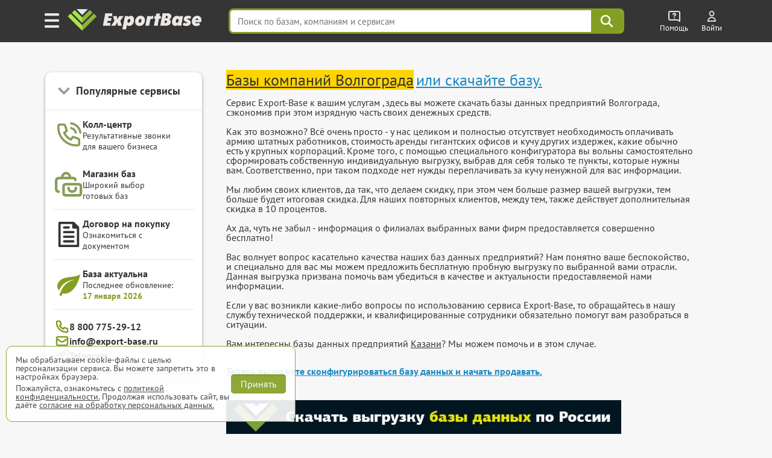

--- FILE ---
content_type: text/html; charset=UTF-8
request_url: https://export-base.ru/skachat_baza_volgograda
body_size: 11173
content:


<!doctype html>
<html lang=ru>
<head>
<meta charset=utf-8>
<title>Скачать базу фирм Волгограда</title>
    <script>
        window.dataLayer = window.dataLayer || [];
    </script>

    <link type="text/css" rel="stylesheet" media="all" href="/dist/css/reset.css" />
    <link type="text/css" rel="stylesheet" media="all" href="/dist/css/elements.css" />
    <link type="text/css" rel="stylesheet" href="/vue/dist/main_base_hydration/styles.css">
    <link type="text/css" rel="stylesheet" href="/vue/dist/header_personal_cabinet/styles.css">
<meta name='yandex-verification' content='5703eb677bfa9138' />

<meta name="mailru-verification" content="e087f8b3b2e8020e" />

	<meta name="description" content="ExportBase фирм Волгограда Скачать базу" />

<meta http-equiv="Cache-Control" content="private, max-age=60"/>

    <link type="text/css" rel="stylesheet" media="all" href="/dist/css/style.css" />
    <link type="text/css" rel="stylesheet" media="all" href="/dist/css/select_div.css" />
    <link rel="stylesheet" href="/css/plugs/swiper/swiper.css" />

    <link rel="preload" media="all" href="/dist/css/fonts.css" as="style"/>
    <link type="text/css" rel="stylesheet" media="all" href="/dist/css/fonts.css" />

    
    
    
    
    
    
    
    <link type="text/css" rel="stylesheet" href="/dist/css/databases_catalog/dbc_catalog.css" />

    <link type="text/css" rel="stylesheet" media="all" href="/dist/css/com_offer.css" />
<link type="text/css" rel="stylesheet" media="all" href="/dist/css/popup/popup.css" />
<link type="text/css" rel="stylesheet" media="all" href="/dist/css/header.css"/>
<link type="text/css" rel="stylesheet" media="all" href="/dist/css/under_configurator_content/under_configurator.css">
<link rel="icon" type="image/svg+xml" href="/favicon.svg" />
<link rel="icon" type="image/png" sizes="192x192" href="/favicon.png" />
<link href="/favicon.ico" rel="shortcut icon" />

<meta name="interkassa-verification" content="95392bc8187cc36d1ff573058d7c5727" />



    <meta name=viewport content="width=device-width, shrink-to-fit=no">

<script type="text/javascript" src="/jquery.js"></script>
<script type="text/javascript" src="/js/plugs/jquery_keyboard.js"></script>
<script type="text/javascript" src="/js/dist/moduls.js" defer></script>
<script type="text/javascript" src="/js/dist/moduls_new_companies_subscription.js" defer></script>
<script type="text/javascript" src="/js/dist/echo.js" defer></script>
<script type="text/javascript" src="/js/dist/moduls_inn_parser.js" defer></script>

<script type="text/javascript" src="/js/dist/tab_switcher.js" defer></script>
<script type="text/javascript" src="/script_02_10_2015.min.js" defer></script>

<script type="text/javascript" src="/js/plugs/box_shadow.js" defer></script>
<script type="text/javascript" src="/js/plugs/z_clipboard.js" defer></script>

</head>
<body class="m__body">

<div class="_input_search_background"></div>


<header class="header_top  _header_top m__header_line">
    <div class="header_topInnerLine m__header_inner_line">
        <div class="header_personalCabinet">
                      <div id="vue_header_personal_cabinet"><div data-v-afe23c70><div class="personal-cabinet" data-v-afe23c70><header class="header" data-v-afe23c70 data-v-36f1b55e><div class="burger-button" aria-label="Меню" data-v-36f1b55e><img src="/vue/dist/burger_icon.593b5e22d1543620391e58a80b913af3.png" alt="Меню" data-v-36f1b55e></div><span class="header_logo_wrapper header_logo_wrapper_hash_navigation" aria-label="export-base" data-v-36f1b55e><img src="/dist/css/images/ExportBase2020.png" alt="Логотип ExportBase" class="header_logo" height="48" data-v-36f1b55e></span><div class="menu-popup" style="display:none;" data-v-36f1b55e data-v-fd72e3a0><div class="menu-grid" data-v-fd72e3a0><div class="menu-section" data-v-fd72e3a0 data-v-d0e095be><div class="section-column" data-v-d0e095be><div class="section-header" data-v-d0e095be><img src="/vue/dist/ServicesSection.bb245b7db0af1f7793b8612ecd923c35.png" class="section-img" alt="service-section" data-v-d0e095be><h3 class="section-header-title" data-v-d0e095be> Сервисы </h3></div><nav class="menu-links" data-v-d0e095be><!--[--><a href="/" target="_blank" class="menu-link" data-v-d0e095be>База компаний</a><a href="/okved" target="_blank" class="menu-link" data-v-d0e095be>База ЕГРЮЛ</a><a href="/new" target="_blank" class="menu-link" data-v-d0e095be>База новых компаний из ФНС</a><a href="/catalog_baz" target="_blank" class="menu-link" data-v-d0e095be>Магазин баз по категориям</a><a href="/#key_search" target="_blank" class="menu-link" data-v-d0e095be>Поиск базы по словам</a><a href="/#districts" target="_blank" class="menu-link" data-v-d0e095be>База по районам городов</a><!--]--></nav></div><div class="section-column" data-v-d0e095be><div class="section-header" data-v-d0e095be><img src="/vue/dist/AddServicesSection.497ac608a75d53c1d0e85ff44b9b6a08.png" class="section-img" alt="add-service-section" data-v-d0e095be><h3 class="section-header-title" data-v-d0e095be> Другие сервисы </h3></div><nav class="menu-links" data-v-d0e095be><!--[--><a href="/site_parsing" target="_blank" class="menu-link" data-v-d0e095be>Парсинг на заказ и мониторинг</a><a href="/dop_uslugi/sbor_bazy_po_inn" target="_blank" class="menu-link" data-v-d0e095be>Обогащение ваших баз данных</a><a href="/api_service" target="_blank" class="menu-link" data-v-d0e095be>Доступ по API</a><a href="/export_analytics" target="_blank" class="menu-link" data-v-d0e095be>Аналитика ЕГРЮЛ</a><a href="https://call.export-base.ru/" target="_blank" class="menu-link" data-v-d0e095be>Call-центр — обзвон клиентов</a><a href="https://dataslon.ru/" target="_blank" class="menu-link" data-v-d0e095be>DataSlon — каталог компаний</a><!--]--></nav></div></div><div class="section-column" data-v-fd72e3a0 data-v-132a1fdc><div class="section-header" data-v-132a1fdc><img src="/vue/dist/CompanySection.9d8bef735770e73f9d679ebd0c9d2e11.png" class="section-img" alt="company-section" data-v-132a1fdc><h3 class="section-header-title" data-v-132a1fdc> Компания </h3></div><nav class="menu-links" data-v-132a1fdc><!--[--><div data-v-132a1fdc><div class="menu-link" data-v-132a1fdc>О компании ExportBase</div></div><div data-v-132a1fdc><div class="menu-link" data-v-132a1fdc>Патент ExportBase</div></div><div data-v-132a1fdc><a href="/legal_basis" class="menu-link" data-v-132a1fdc>Правовые основы</a></div><div data-v-132a1fdc><div class="menu-link" data-v-132a1fdc>Реквизиты</div></div><div data-v-132a1fdc><div class="menu-link" data-v-132a1fdc>Контактная информация</div></div><!--]--></nav><!--[--><!--]--></div><div class="section-column" data-v-fd72e3a0 data-v-21d4e13b><div class="section-header" data-v-21d4e13b><img src="/vue/dist/AdditionalSection.1f284c7f82486838ba3e9482a3c02367.png" class="section-img" alt="additional-section" data-v-21d4e13b><h3 class="section-header-title" data-v-21d4e13b> Дополнительно </h3></div><nav class="menu-links" data-v-21d4e13b><!--[--><a class="menu-link" href="#" data-v-21d4e13b>Частые вопросы</a><a class="menu-link" href="#" data-v-21d4e13b>Демо-выгрузка</a><a class="menu-link" href="#" data-v-21d4e13b>КП по сервисам ExportBase</a><a class="menu-link" href="#" data-v-21d4e13b>Добавить вашу компанию</a><a class="menu-link" href="#" data-v-21d4e13b>Удалить номер из базы</a><!--]--></nav></div></div></div></header><div class="search-bar-wrapper" data-v-afe23c70 data-v-c961d7be><input value="" type="text" placeholder="Поиск по базам, компаниям и сервисам" class="search-input" data-v-c961d7be><!----><div class="search-button" aria-label="Поиск" data-v-c961d7be><svg width="24" height="24" viewBox="0 0 38 38" fill="none" xmlns="http://www.w3.org/2000/svg" data-v-c961d7be><path d="M23.6765 23.6642L33.25 33.25M26.9167 15.8333C26.9167 21.9545 21.9545 26.9167 15.8333 26.9167C9.71218 26.9167 4.75 21.9545 4.75 15.8333C4.75 9.71218 9.71218 4.75 15.8333 4.75C21.9545 4.75 26.9167 9.71218 26.9167 15.8333Z" stroke="#ffffff" stroke-width="4" stroke-linecap="round" stroke-linejoin="round" data-v-c961d7be></path></svg></div><!----></div><div class="help-wrapper" data-v-afe23c70 data-v-1a773c3d><div class="help-button" data-v-1a773c3d><img src="/vue/dist/help_icon.a5e294eaf06d154f9bbd35b861476b82.png" alt="Помощь" class="help-icon" data-v-1a773c3d><span class="title" data-v-1a773c3d> Помощь </span></div><!----></div><div style="display:none;" data-v-afe23c70></div><section data-v-afe23c70><div class="unauthorized" data-v-afe23c70 data-v-931bdae2><a href="/auth" target="_blank" class="unauthorized__link" data-v-931bdae2><img src="/vue/dist/auth_icon.d58e6daaf45c9d2a081bb8fe0246d92c.png" alt="Auth" class="unauthorized__icon" data-v-931bdae2><span class="title" data-v-931bdae2> Войти </span></a></div></section><!----></div><!--[--><!--]--></div></div>
                </div>
      <script src="/vue/dist/header_personal_cabinet/build.js" defer></script>
    </div>

        <script>
      document.addEventListener('scroll', () => {
        const header = document.querySelector('.header_top');

        if (window.scrollY > 0) {
          header.classList.add('scrolled');
        } else {
          header.classList.remove('scrolled');
        }
      });
    </script>
</header>




<div class="main m__main_area">
	<div class="main_block">
        <div class="left m__main_left-menu">
    
  <div class="menu-card">
    <div class="menu-header _block_services">
      <span class="menu-title">Популярные сервисы</span>
      <svg class="menu-arrow" width="16" height="16" viewBox="0 0 16 16" fill="none">
        <path d="M4 6L8 10L12 6" stroke="currentColor" stroke-width="2" stroke-linecap="round" stroke-linejoin="round"/>
      </svg>
    </div>

    <div class="menu-services _services_content" style="display: none;">
        
<ul class="ul" style="margin-top: 20px;">
    <li class="li">
                    <a href="/#on_wb" target="_blank" class="a _menu_click _action_text uniqueOptionsClick"
               data-action="on_wb">Продавцы на WB, Ozon...</a>
            </li>

    <li class="li">
                    <a href="/#tender" target="_blank" class="a _menu_click _action_text uniqueOptionsClick"
               data-action="tender">Участники тендеров</a>
            </li>

    <li class="li">
                    <a href="/#manufacturer" target="_blank" class="a _menu_click _action_text uniqueOptionsClick"
               data-action="manufacturer">Производители</a>
            </li>

    <li class="li" style="margin-bottom: 16px;">
                  <a href="/catalog_baz/baza_restoranov_i_kafe_rossii" target="_blank" class="a uniqueOptionsClick">
            HoReCa (Хорека)
          </a>
            </li>

    <li class="li _left_menu_item__detach">
                  <a href="/okved" target="_blank" class="a uniqueOptionsClick">
            <b>База ЕГРЮЛ</b>
          </a>
            </li>

    <li class="li _left_menu_item__detach">
                  <a href="/site_parsing" target="_blank" class="a uniqueOptionsClick">
            <b>Парсинг и мониторинг</b>
          </a>
            </li>

  <li class="li _left_menu_item__detach" style="margin-bottom: 16px;">
          <a class="a _menu_click" data-menu="catalog_baz" href="/catalog_baz" target="_blank">
        <b>Магазин баз <span class="dbc_count">438 баз</span></b>
      </a>
      </li>

  <li class="li _left_menu_item__detach">
                    <a class="a _menu_click" data-menu="api" href="/api_service" target="_blank">Доступ по API</a>
                <img src="/dist/css/images/api/gear_icon.png" width="15" height="15" class="api_gear_img"
             alt="API">
    </li>

    <li class="li newCompanySubscriptionPageLeftMenuLink">
        <a class="a _menu_click" data-menu="new_companies_subscription" href="/new#subscription" target="_blank">
            Подписка на новые компании
        </a>
    </li>

    <li class="li newCompanySubscriptionPageLeftMenuLink">
                    <a class="a _menu_click" href="/telegram_bot" target="_blank" style="display: flex; width: fit-content;">
                Проверка контрагентов
            </a>
            </li>
</ul>
    </div>

    <a class="menu-item _menu_click"
       data-menu="call_center"
       href="https://call.export-base.ru"
       target="_blank">
      <img src="/images/icons/simple_shapes/phone-ring.svg" alt="" class="menu-icon menu-icon-green">
      <div class="menu-content">
        <div class="menu-item-title">Колл-центр</div>
        <div class="menu-item-subtitle">Результативные звонки для вашего бизнеса</div>
      </div>
    </a>

              <a class="menu-item _menu_click"
           data-menu="actualization"
           href="/catalog_baz"
           target="_blank">
          <img src="/images/icons/simple_shapes/cart.svg" alt="" class="menu-icon menu-icon-green">
          <div class="menu-content">
            <div class="menu-item-title">Магазин баз</div>
            <div class="menu-item-subtitle">Широкий выбор готовых баз</div>
          </div>
        </a>
      
    <div class="divider"></div>

    <a class="menu-item _menu_click"
       href="/public/dogovor.pdf"
       target="_blank">
      <svg class="menu-icon" width="32" height="32" viewBox="0 0 24 24" fill="none">
        <path d="M21,6a1.009,1.009,0,0,0-.294-.708l-4-4a1,1,0,0,0-.323-.216A.988.988,0,0,0,16,1H4A1,1,0,0,0,3,2V22a1,1,0,0,0,1,1H20a1,1,0,0,0,1-1ZM19,21H5V3H15V6a1,1,0,0,0,1,1h3ZM16,9a1,1,0,0,1,0,2H8A1,1,0,0,1,8,9ZM7,6A1,1,0,0,1,8,5h4a1,1,0,0,1,0,2H8A1,1,0,0,1,7,6Zm10,8a1,1,0,0,1-1,1H8a1,1,0,0,1,0-2h8A1,1,0,0,1,17,14Zm0,4a1,1,0,0,1-1,1H8a1,1,0,0,1,0-2h8A1,1,0,0,1,17,18Z" fill="currentColor"/>
      </svg>
      <div class="menu-content">
        <div class="menu-item-title">Договор на покупку</div>
        <div class="menu-item-subtitle">Ознакомиться с документом</div>
      </div>
    </a>

    <div class="divider"></div>

    <div class="menu-item menu-update">
      <img src="/images/icons/simple_shapes/leaf-green.svg" alt="" class="menu-icon" width="32" height="32">
      <div class="menu-content">
        <div class="menu-item-title">База актуальна</div>
        <div class="menu-item-subtitle">
          Последнее обновление:<br>
          <span class="update-date">17 января 2026</span>
        </div>
      </div>
    </div>

    <div class="divider"></div>

    <div class="menu-contacts">
      <a href="tel:+78007752912" class="contact-link">
        <img src="/images/icons/simple_shapes/phone.svg" alt="Phone" class="contact-icon">
        <span>8 800 775-29-12</span>
      </a>

      <a href="mailto:info@export-base.ru" class="contact-link">
        <img src="/images/icons/simple_shapes/mail.svg" alt="Email" class="contact-icon">
        <span>info@export-base.ru</span>
      </a>

      <a href="https://t.me/ExportBase2" target="_blank" class="contact-link">
        <img src="/images/icons/simple_shapes/telegram.svg" alt="Telegram" class="contact-icon">
        <span>Telegram</span>
      </a>
    </div>
  </div>
</div>

<script>
  $('._block_services').click(function (e) {
    if ($(e.target).closest('._services_content').length === 0) {
      $('._services_content').slideToggle();
      $('._block_services').toggleClass('open');
    }
  });
</script>
                <div
                    class="m__main_export_block export
                                                "
                >
                <span style="font-size:16px;padding:40px;display:block;padding-top:0px;">
<h1><a href="/" data-hash="aHR0cDovL2V4cG9ydC1iYXNlLnJ1Lw" class="yellow_link skb_link">Базы компаний Волгограда</a> <a href="/" data-hash="aHR0cDovL2V4cG9ydC1iYXNlLnJ1Lw" class="skb_link skb_link_ex">или скачайте базу.</a></h1><br/>
Сервис Export-Base к вашим услугам ,здесь вы можете скачать базы данных предприятий Волгограда, сэкономив при этом изрядную часть своих денежных средств. <br><br>
Как это возможно? Всё очень просто - у нас целиком и полностью отсутствует необходимость оплачивать армию штатных работников, стоимость аренды гигантских офисов и кучу других издержек, какие обычно есть у крупных корпораций. Кроме того, с помощью специального конфигуратора вы вольны самостоятельно сформировать собственную индивидуальную выгрузку, выбрав для себя только те пункты, которые нужны вам. Соответственно, при таком подходе нет нужды переплачивать за кучу ненужной для вас информации. <br><br>
Мы любим своих клиентов, да так, что делаем скидку, при этом чем больше размер вашей выгрузки, тем больше будет итоговая скидка. Для наших повторных клиентов, между тем, также действует дополнительная скидка в 10 процентов. <br><br>
Ах да, чуть не забыл - информация о филиалах выбранных вами фирм предоставляется совершенно бесплатно! <br><br>
Вас волнует вопрос касательно качества наших баз данных предприятий? Нам понятно ваше беспокойство, и специально для вас мы можем предложить бесплатную пробную выгрузку по выбранной вами отрасли. Данная выгрузка призвана помочь вам убедиться в качестве и актуальности предоставляемой нами информации. <br><br>
Если у вас возникли какие-либо вопросы по использованию сервиса Export-Base, то обращайтесь в нашу службу технической поддержки, и квалифицированные сотрудники обязательно помогут вам разобраться в ситуации. <br><br>
Вам интересны базы данных предприятий <a href=//export-base.ru/skachat_baza_kazani>Казани</a>? Мы можем помочь и в этом случае.
<a class="okv_ref" href="/" data-hash="ZXhwb3J0LWJhc2UucnU=" style="display: block; margin-top: 30px; font-size: 16px; color: #1b88c1;"><b>Теперь вы можете сконфигурироваться базу данных и начать продавать.</b></a>
<script>
$('.okv_ref').on('click',function(event){
	event.preventDefault();
	window.location = "//"+atob($(this).attr('data-hash'));
})
</script>
</span>
<a href="/" style="display:block;padding-left:40px;"><img src="/dist/css/images/export-base_b.jpg" style="width:80%" alt="" /></a>
              </div>
            </div>
</div>
<div class="pp_background m__pp_background"></div>
    <div class="popup-success-pay">
    <div class="success-pay__wrapper">
        <h3 class="_success-pay__title success-pay__title"></h3>
        <p class="success-pay__text">
            <a href="/auth#auth" target="_blank" class="success-pay__link">Скачать заказ</a>
        </p>
        <img src="/dist/css/images/close.png" class="close" alt="Закрыть">
    </div>
</div>
    <div class="popup_background _popup_background"></div>
<div class="preloader_for_autorisation">
    <div class="content_in_preloader _preloader_content">
        <span class="_preloader_content_italic">Загрузка</span>
        <img class="preloader_gif" src="/preloader.gif" alt="Загрузка">
        <br>
        <div class="_uniq_preloader_warning _mod-hide">Расчет может занять до 30 секунд</div>
    </div>
    <div class="error_in_preloader _preloader_error">
        <div class="error_red_text">Ошибка сервера!</div>
        <div class="error_usual_text">Перезагрузите страницу</div>
    </div>
</div>
</div>


<footer class="footer_new">
    <div class="footer_image"></div>

    <div class="footer_new_content">
        <div class="footer_new_column footer_new_columnFirst">
            <div class="footer_new_phone_num_span">Поддержка:<a href="tel:8 (800) 775-29-12" class="footer_new_tel">
                    8 (800) 775-29-12
                </a>
                <span class="footer_new_dashed default_dashed"><br>
                  или написать нам:
                </span>
            </div>
            <div>
                <a class="footer_new_messenger" href="https://t.me/ExportBase2" target="_blank">Telegram</a>
            </div>
            <div>
                <a class="footer_new_mailLink" href="mailto:info@export-base.ru"
                   target="_blank">info@export-base.ru
                </a>
            </div>
            <div>
                <a href="mailto:info@export-base.ru" target="_blank">
                    <img src="/dist/css/images/new_footer/question.png" height="52" width="250" alt="Ответим на ваши вопросы"/>
                </a>
            </div>
          <div class="footer_new_infoBlock">
            <span>© 2013 &mdash; 2026, ExportBase</span>
            <div>
              <a class="footer_versus_link" href="https://dataslon.ru/company/1227600017996" target="_blank">
                ООО "ЭКСПОРТБАЗА"↗
              </a>
            </div>
          </div>
        </div>
        <div class="footer_new_column">
            <div class="footer_new_list">
                <div class="footer_new_firstAndSecondBlock">
                    <div class="footer_new_firstBlock">
                        <span class="column_title"><b>EXPORTBASE</b></span>
                        <a href="/auth" target="_blank" class="boldText footer_new_privateCabinet">Личный кабинет</a>
                        <a href="/#" target="_blank">База компаний</a>
                        <a href="/new" target="_blank">База новых компаний из ФНС</a>
                        <a href="/okved" target="_blank">База ЕГРЮЛ</a>
                        <a href="#" style="visibility: hidden;"></a>
                        <a href="#" style="visibility: hidden;"></a>
                        <a href="/api_service" target="_blank">Доступ по API</a>
                        <a href="/#key_search" target="_blank">Поиск компаний по словам</a>
                    </div>
                    <div class="footer_new_secondBlock">
                        <a href="/legal_basis" target="_blank">Правовые основы</a>
                        <a href="/metody_prodvigenia_kompanii" target="_blank">Методы продвижения</a>
                        <a href="#" style="visibility: hidden;"></a>
                    </div>
                  <div class="footer_yandex_telegram_block">
                    <span class="footer_new_yandex">
                <svg width="20" height="20" viewBox="0 0 20 20" fill="none" xmlns="http://www.w3.org/2000/svg">
                    <path d="M1.61499 9.49992C1.61499 5.12754 5.15849 1.58325 9.53166 1.58325C13.9032 1.58325 17.4483 5.12754 17.4483 9.49992C17.4483 13.8723 13.9032 17.4166 9.53166 17.4166C5.15849 17.4166 1.61499 13.8723 1.61499 9.49992Z" fill="#FC3F1D"/>
                    <path d="M10.545 6.06902H9.81351C8.47243 6.06902 7.76705 6.74827 7.76705 7.74973C7.76705 8.88182 8.25472 9.41223 9.25618 10.0923L10.0835 10.6496L7.7061 14.2018H5.9296L8.06314 11.0241C6.83605 10.1445 6.1473 9.29032 6.1473 7.84552C6.1473 6.03419 7.41001 4.79761 9.8048 4.79761H12.1822V14.1931H10.545V6.06902Z" fill="#353535"/>
                </svg>
                <div>
                  <a href="https://yandex.ru/maps/org/eksportbeyz/54633748342/?ll=39.875856%2C57.600159&z=18"
                     target="_blank">
                      Отзывы в Яндекс
                  </a> и
                  <a href="https://www.google.ru/search?q=exportbase&newwindow=1&sxsrf=ALeKk01UYqKH8UTFXxXHyXRC8JuGUZbnmg%3A1622626583726&source=hp&ei=F1G3YMbcKYmdrgST5qqADg&iflsig=AINFCbYAAAAAYLdfJzJCHIfV2tM_VvyFLESCXk7ZRgTL&oq=exportbase&gs_lcp=[base64]&sclient=gws-wiz&ved=0ahUKEwiGxP6I0_jwAhWJjosKHROzCuAQ4dUDCAc&uact=5#lrd=0x46b2938bc9f352e5:0x6dbe4ddd29f1257,1,,," target="_blank">
                      Google
                  </a>
                </div>
              </span>
                    <span class="footer_new_telegram">
              <svg width="20" height="20" viewBox="0 0 20 20" fill="none" xmlns="http://www.w3.org/2000/svg">
                <path d="M8.5 0C6.81886 0 5.17547 0.498516 3.77766 1.43251C2.37984 2.3665 1.29037 3.69402 0.647028 5.24719C0.00368289 6.80036 -0.164645 8.50943 0.163329 10.1583C0.491303 11.8071 1.30085 13.3217 2.4896 14.5104C3.67834 15.6992 5.1929 16.5087 6.84173 16.8367C8.49057 17.1646 10.1996 16.9963 11.7528 16.353C13.306 15.7096 14.6335 14.6202 15.5675 13.2223C16.5015 11.8245 17 10.1811 17 8.5C17 6.24566 16.1045 4.08365 14.5104 2.48959C12.9164 0.895533 10.7543 0 8.5 0ZM12.6756 5.8225L11.2838 12.3994C11.1775 12.8669 10.9013 12.9731 10.5081 12.7606L8.38313 11.1881L7.32063 12.1762C7.27059 12.2416 7.2063 12.2947 7.13266 12.3316C7.05902 12.3684 6.97796 12.3879 6.89563 12.3887L7.04438 10.2637L10.9756 6.70437C11.1563 6.55562 10.9756 6.47062 10.7206 6.61937L5.89688 9.6475L3.77188 8.98875C3.315 8.85062 3.30438 8.53187 3.8675 8.31937L12.0594 5.13187C12.4631 5.015 12.8031 5.24875 12.6756 5.8225Z" fill="#1E96C8"/>
              </svg>
              <a href="/telegram_bot" target="_blank" class="footer_new_telegram_link">Telegram-бот ExportBase</a>
            </span>
                  </div>
                </div>
            </div>
        </div>
        <div class="footer_new_column footer_new_columnThird">
            <span class="column_title"><b>ДРУГИЕ СЕРВИСЫ EXPORTBASE</b></span>
            <div class="footer_new_firstBlockColumnThird">
                <a href="/dop_uslugi/sbor_bazy_po_inn" target="_blank">
                    Обогащение вашей базы ИНН/ОГРН
                </a>
                <a href="/catalog_baz" target="_blank">Магазин баз по категориям</a>
                <a href="/site_parsing" target="_blank">Парсинг сайтов и мониторинг цен</a>
            </div>
            <div>
                <a href="https://call.export-base.ru" target="_blank" aria-label="call">
                  Call-центр &mdash; звонковый центр
                </a>
            </div>
            <div>
                <a href="https://map.export-base.ru" target="_blank">Тепловая карта жилой застройки</a>
                <a href="https://reddial.ru/" target="_blank">
                    <img src="/images/icons/services/reddial.svg" width="16" height="16" loading="lazy" alt="reddial">
                    Reddial &mdash; онлайн база и CRM
                </a>
                <a href="https://dataslon.ru/" target="_blank">
                    <img src="/images/icons/services/datalson.png" width="16" height="16" loading="lazy" alt="dataslon">
                    DataSlon &mdash; каталог компаний
                </a>
            </div>
            <div class="footer_confidential" style="margin-top: 60px!important;">
              <a href="/privacy_policy" target="_blank">Политика<br/>конфиденциальности</a>
            </div>
        </div>

        <div class="footer_new_column footer_new_columnFourth">
            <span class="column_title"><b>ДОПОЛНИТЕЛЬНО</b></span>
            <span class="item footer_new_dashed">
              <span class="span_dashed _footer_demo_button">
                <b>Демо-выгрузка</b>
              </span>
            </span>
            <span class="item footer_new_dashed">
                              <span class="span_dashed _footer_kp_button">
                    КП по сервисам ExportBase
                </span>
                          </span>

            <span class="item popup footer_new_dashed" data-name-popup="problems" data-file="/faq.php" title="F.A.Q.">
                <span class="span_dashed">F.A.Q. Как это работает?</span>
            </span>

            <span class="item popup footer_new_dashed" data-file="/api/popup/requisites" title="Реквизиты">
                <span class="span_dashed">Реквизиты компании</span>
            </span>

            <a href="/add_company" target="_blank" title="добавление базы"
               class="footer_new_addNewCompany">Добавить вашу компанию
            </a>
            <a href="/remove_company" target="_blank" title="удаление номера"
               class="footer_new_addNewCompany remove-company">Удалить номер из базы
            </a>
            <span class="button_how-use popup" data-file="/api/popup/main_how_to_use_instruction">
              Как использовать базу?
            </span>

            <div class="counter-wrapper">
                <div class="text">
                    <p>Выборку скачали:</p>
                </div>

                                <div class="count _count" data-count="153 325">
                    153 325 раз
                </div>
            </div>


                          <div class="footer_new_yandexMetrica">
                <!-- Yandex.Metrika informer -->
                  <a href="https://metrika.yandex.ru/stat/?id=23743225&amp;from=informer" target="_blank" rel="nofollow"><img src="https://informer.yandex.ru/informer/23743225/3_1_FFFFFFFF_EFEFEFFF_0_pageviews" style="width:88px; height:31px; border:0;" alt="Яндекс.Метрика" title="Яндекс.Метрика: данные за сегодня (просмотры, визиты и уникальные посетители)" class="ym-advanced-informer" data-cid="23743225" data-lang="ru" /></a>
                <!-- /Yandex.Metrika informer -->
                <!-- Yandex.Metrika counter -->
                  <script type="text/javascript" > (function(m,e,t,r,i,k,a){m[i]=m[i]||function(){(m[i].a=m[i].a||[]).push(arguments)}; m[i].l=1*new Date(); for (var j = 0; j < document.scripts.length; j++) {if (document.scripts[j].src === r) { return; }} k=e.createElement(t),a=e.getElementsByTagName(t)[0],k.async=1,k.src=r,a.parentNode.insertBefore(k,a)}) (window, document, "script", "https://mc.yandex.ru/metrika/tag.js", "ym"); ym(23743225, "init", { clickmap:true, trackLinks:true, accurateTrackBounce:true, trackHash:true, ecommerce:"dataLayer" }); </script> <noscript><div><img src="https://mc.yandex.ru/watch/23743225" style="position:absolute; left:-9999px;" alt="" /></div></noscript>
                <!-- /Yandex.Metrika counter -->
              </div>
            
                          <!-- JivoSite загружается при взаимодействии пользователя -->
              <script type="text/javascript">
                var jivoLoaded = false;
                function loadJivoOnInteraction() {
                  if (jivoLoaded) return;
                  jivoLoaded = true;

                  document.removeEventListener('scroll', loadJivoOnInteraction);
                  document.removeEventListener('mousemove', loadJivoOnInteraction);
                  document.removeEventListener('touchstart', loadJivoOnInteraction);

                  var widget_id = 'XJT4U5Iazy';
                  var s = document.createElement('script');
                  s.type = 'text/javascript';
                  s.async = true;
                  s.src = '//code.jivosite.com/script/widget/'+widget_id;
                  document.body.appendChild(s);
                }

                if (window.addEventListener) {
                  document.addEventListener('scroll', loadJivoOnInteraction, {once: true, passive: true});
                  document.addEventListener('mousemove', loadJivoOnInteraction, {once: true, passive: true});
                  document.addEventListener('touchstart', loadJivoOnInteraction, {once: true, passive: true});
                }

                setTimeout(loadJivoOnInteraction, 5000);
              </script>
                    </div>
        <div class="footer_line"></div>
    </div>

    <a href="https://t.me/ExportBase_egrul_bot" target="_blank" class="footer_new_telegram_bot">
        Проверить контрагента в Telegram-боте
    </a>
    <div id="vue_demo_popup"></div>
  <script>
    $(document).ready(function() {
      $('._footer_demo_button').click(function(e) {
        const visibleButtonDemo = $(".button-demo:visible");
        if (visibleButtonDemo.length > 0) {
          window.scrollTo({ top: 0, behavior: 'smooth' });
          visibleButtonDemo.click();
        } else {
          // Создаем временный элемент для обработки
          $('<div>')
            .addClass('popup')
            .attr({
              'data-file': '/popup/CommonDemoPopup.php',
              'data-width': '800',
              'title': 'Демо-выгрузка'
            })
            .appendTo('body')
            .click()
            .remove();
        }

        $('._footer_kp_button').click(function(e) {
          const link = document.createElement('a');
          link.href = '/uploads/KP_all.pdf';
          link.download = 'KP_all.pdf';
          document.body.appendChild(link);
          link.click();
          document.body.removeChild(link);
        });
      });
    });
  </script>
</footer>

<div class="for_alert">
    <img class="for_alert_icon" style="width: 30px" width="30" height="30" src="" alt="icon"/>
    <p class="for_alert_text"></p>
    <img class="for_alert_close" src="/images/icon-close_white.svg" width="30" height="30" alt="Закрыть"/>
</div>
<div class="go_scroll_top_wrapper _go_scroll_top">
    <div class="go_scroll_top_img_wrapper">
        <img class="go_scroll_top_img" src="/dist/css/images/arrow_up_white.png" alt="Наверх" />
    </div>
    <div class="go_scroll_top_text_wrapper _mod-vertical_text">
        <span class="go_scroll_top_text">Наверх</span>
    </div>
</div>

  <div id="cookie-banner" class="cookie-banner">
    <div>
      <p>
        Мы обрабатываем cookie-файлы с целью персонализации сервиса.
        Вы можете запретить это в настройках браузера.
      </p>
      <p>
        Пожалуйста, ознакомьтесь с
        <a href="/privacy_policy_ip" target="_blank">политикой конфиденциальности.</a>
        Продолжая использовать сайт, вы даёте
        <a href="/personal_data_processing_ip" target="_blank">
          согласие на обработку персональных данных.
        </a>
      </p>
    </div>
    <button id="accept-cookies" class="eb-button-prime small-button">Принять</button>
  </div>


<script>
  document.addEventListener('DOMContentLoaded', function() {
    const banner = document.getElementById('cookie-banner');
    const acceptBtn = document.getElementById('accept-cookies');
    const DAYS_VALID = 7;
    const MS_IN_DAY = 86400000;

    function shouldShowBanner() {
      const accepted = localStorage.getItem('cookiesAccepted');
      const dateStr = localStorage.getItem('cookiesAcceptedDate');

      if (!accepted || !dateStr) return true;

      const acceptedDate = parseInt(dateStr, 10);
      const now = Date.now();

      if (now - acceptedDate > DAYS_VALID * MS_IN_DAY) {
        localStorage.removeItem('cookiesAccepted');
        localStorage.removeItem('cookiesAcceptedDate');
        return true;
      }

      return false;
    }

    setTimeout(() => {
      if (shouldShowBanner()) {
        banner.style.display = 'flex';
      }
    }, 1000);

    acceptBtn.addEventListener('click', function() {
      localStorage.setItem('cookiesAccepted', 'true');
      localStorage.setItem('cookiesAcceptedDate', Date.now().toString());
      banner.style.display = 'none';
    });
  });
</script>


<link type="text/css" rel="stylesheet" media="all" href="/dist/css/footer.css" />
<link type="text/css" rel="stylesheet" media="all" href="/dist/css/cookies_consent.css" />
<link type="text/css" rel="stylesheet" media="all" href="/dist/css/admin.css" />
<link type="text/css" rel="stylesheet" media="all" href="/dist/css/new_companies.css" />

</body>
</html>


--- FILE ---
content_type: text/css
request_url: https://export-base.ru/vue/dist/main_base_hydration/styles.css
body_size: 18453
content:
.search-bar[data-v-29cb393e]{display:flex;flex-direction:row}.search-bar-label[data-v-29cb393e]{flex-grow:1;position:relative}.str-search[data-v-29cb393e]{border:1px solid #ddd;border-radius:5px 0 0 5px;border-right:none;box-sizing:border-box;outline:none;padding:5px;width:100%}.search-icon[data-v-29cb393e]{background-color:#839f22;background-image:url(/vue/dist/loupe.9084e319a7dd031570b7951476b0c841.svg);background-position:50%;background-repeat:no-repeat;border-radius:0 5px 5px 0;cursor:pointer;min-width:40px;width:40px}.reset-icon[data-v-29cb393e]{background:url(/vue/dist/cross.fe8823bed6c7d80fef5c4037f867c330.svg) no-repeat 50%;background-size:contain;cursor:pointer;height:24px;position:absolute;right:0;top:50%;transform:translateY(-50%);width:24px}.checkbox-button-label[data-v-31725944]{align-items:center;cursor:pointer;display:flex;flex-direction:row;line-height:17px;position:relative}.checkbox-button-label_aligntop[data-v-31725944]{align-items:flex-start}.container[data-v-31725944]{background:#ddd}.container[data-v-31725944],.tick[data-v-31725944]{align-items:center;border-radius:5px;display:flex;height:17px;justify-content:center;position:relative;width:17px}.tick[data-v-31725944]{box-sizing:border-box;transition:background-color .15s ease-in-out}.tick[data-v-31725944]:hover{border:1px solid var(--color-green-prime);opacity:.9}.tick[data-v-31725944]:after{background:var(--color-green-prime);background-color:transparent;border-radius:2px;content:"";height:3px;left:50%;position:absolute;top:50%;transform:translate(-50%,-50%);width:11px}.text[data-v-31725944]{display:inline-block;line-height:.9;margin-left:10px;overflow-wrap:break-word}.checkbox-button-label_checked .tick[data-v-31725944]{background:var(--color-green-prime)}.checkbox-button-label_checked .tick svg[data-v-31725944]{fill:#fff}.checkbox-button-label_partial .tick[data-v-31725944]{background:#ddd;position:relative}.checkbox-button-label_partial .tick[data-v-31725944]:after{background:var(--color-green-prime);border-bottom:1px solid #ddd;border-top:1px solid #ddd;border-color:#ddd;border-radius:5px;border-style:solid;border-width:5px 1px;content:"";height:3px;left:50%;overflow:hidden;position:absolute;top:50%;transform:translate(-50%,-50%);width:11px}.checkbox-button-label_dark .container[data-v-31725944]{background:#ddd}.checkbox-button-label_exportbase .text[data-v-31725944]{background:transparent;margin-left:5px;padding:3px 5px}.checkbox-button-label_exportbase.checkbox-button-label_checked .text[data-v-31725944]{background:linear-gradient(270deg,#91ad2c,#839f22);border-radius:2px;color:#fff;padding:3px 5px}.checkbox-button-label_exportbase.checkbox-button-label_main_filters_option .text[data-v-31725944]{margin-left:6px}.checkbox-button_disabled[data-v-31725944]{cursor:default;opacity:.5}.checkbox-button_disabled .tick[data-v-31725944]{background:#91ad2c}.tree-ul-line[data-v-885fd1e4]{display:flex;flex-direction:row}.tree-ul-country-flag[data-v-885fd1e4]{background-image:url(/vue/dist/russia_flag_icon.31d6cfe0d16ae931b73c59d7e0c089c0.png);background-repeat:no-repeat;background-size:24px;height:16px;margin-right:5px;width:24px}.node-time-zone[data-v-885fd1e4]{color:var(--color-button-prime);font-size:.8em;font-weight:700;margin-left:8px;margin-top:4px}.node-important[data-v-434a4ae4]{margin:10px 0}.tree-city-center[data-v-434a4ae4]{font-size:20px;margin:10px 0;position:relative}.closeBtn[data-v-434a4ae4]{cursor:pointer;font-weight:700;margin:10px 0}.closeBtn[data-v-434a4ae4]:hover{text-decoration:underline}.node-mark[data-v-434a4ae4]{position:relative}.node-view-line.text-bold[data-v-434a4ae4]{margin:10px 0}.text-bold[data-v-434a4ae4] .checkbox-button-label{font-size:16px;font-style:italic;font-weight:700}.tree-other-cities[data-v-434a4ae4] .checkbox-button-label{align-items:flex-start;font-style:italic;line-height:1.4;max-width:250px}.tree-city[data-v-434a4ae4]{font-size:20px;font-weight:700}.node-view-line.view-mode_main-region[data-v-434a4ae4]{margin-bottom:10px}.ml-15[data-v-434a4ae4],.node-view-line.ml-15[data-v-434a4ae4]{margin-left:15px}.mv-15[data-v-434a4ae4],.node-view-line.mv-15[data-v-434a4ae4]{margin-bottom:7px;margin-top:7px}.tree-city-center[data-v-434a4ae4]:before{color:#1b88c1;content:"Областной центр";font-size:14px;position:absolute;right:-110px;top:-5px}.node-mark.tree-city-center[data-v-434a4ae4]:before{right:-125px}.node-important+.node-important[data-v-434a4ae4]{margin-top:-6px}.tree-ul[data-v-434a4ae4]{display:inline-block;list-style:none;padding-left:20px}.tree-ul .clean-tree-ul[data-v-434a4ae4]{padding:0}.tree-ul .tree-ul-pa-left-20[data-v-434a4ae4]{padding-left:0}.tree-ul .tree-ul-pa-left-45[data-v-434a4ae4]{padding-left:45px}.tree-ul-root[data-v-434a4ae4]{display:inline-block;list-style:none;margin:0;padding-left:0}.node-view-line[data-v-434a4ae4]{align-items:center;display:flex;flex-direction:row;gap:4px;margin-bottom:10px;position:relative}.node-view-line-expander[data-v-434a4ae4]{background-image:url(/vue/dist/arrow_right.a4d8fc706276902cd683870cb22ef98c.svg);background-position:50%;background-repeat:no-repeat;cursor:pointer;height:15px;margin-left:3px;min-width:13px;transform:rotate(90deg);transition:.2s;user-select:none;width:13px}.expanded[data-v-434a4ae4]{transform:rotate(-90deg)}.hidden[data-v-434a4ae4]{display:none}.node-view-line .node-view-line__img[data-v-434a4ae4]{border:1px solid #999;height:13px;left:-30px;position:absolute;top:0;width:20px}.zero-children-node-indent[data-v-434a4ae4]{padding-left:14px}.node-separator[data-v-434a4ae4]{margin-bottom:4px;margin-top:0;padding:8px 0 4px;pointer-events:none;user-select:none}.node-separator__text[data-v-434a4ae4]{color:#666;font-size:13px;font-weight:600;letter-spacing:.5px;text-transform:uppercase}.text[data-v-508bc386]{display:inline-block;overflow-wrap:break-word}.toggle-switch_eb .text[data-v-508bc386]{padding:3px 5px}.toggle-switch_eb.toggle-switch_chosen .text[data-v-508bc386]{color:#353535;font-weight:700}.checkbox-wrapper[data-v-508bc386]{align-items:center;display:flex;gap:10px}.checkbox-wrapper input[type=checkbox][data-v-508bc386]{display:none;visibility:hidden}.checkbox-wrapper .toggle[data-v-508bc386]{cursor:pointer;display:block;height:20px;position:relative;width:40px;-webkit-tap-highlight-color:transparent;border-radius:10px;transform:translateZ(0)}.checkbox-wrapper .toggle[data-v-508bc386]:before{background:#ddd;border-radius:10px;content:"";display:block;height:17px;left:3px;position:relative;top:50%;transform:translateY(-50%);transition:background .2s ease;width:34px}.checkbox-wrapper .toggle[data-v-508bc386]:hover:before{opacity:.8}.checkbox-wrapper .toggle .circle[data-v-508bc386]{background:#fff;border-radius:50%;display:block;height:13px;left:0;position:absolute;top:50%;transform:translate(5px,-50%);transition:all .2s ease;width:13px}.checkbox-wrapper_checked .check+.toggle .circle[data-v-508bc386]{transform:translate(22px,-50%)}.check:disabled+.toggle .circle[data-v-508bc386]{background:#fff url(/images/icons/simple_shapes/lock.svg) no-repeat;background-size:contain}.checkbox-wrapper_checked .check+.toggle[data-v-508bc386]:before{background:var(--color-green-prime)}.checkbox-wrapper_checked #cbx+.toggle .circle[data-v-508bc386]:before{opacity:0;transform:scale(1);transition:all .4s ease}.okveds__title[data-v-3027805e]{font-weight:700;margin:20px 0 10px}.okveds-list[data-v-3027805e]{display:flex;flex-direction:column;gap:10px;margin-bottom:10px;padding-left:15px;padding-right:10px}.okveds-item__href[data-v-3027805e]{color:var(--color-button-prime);text-decoration:none}.okveds-item__href[data-v-3027805e]:hover{text-decoration:underline}[data-v-3027805e] .highlight{background-color:bisque;font-weight:700}.preloader__wrapper[data-v-256348de]{background:rgba(0,0,0,.2);border-radius:10px;height:100%;left:0;position:absolute;top:0;width:100%;z-index:20001}.preloader__text[data-v-256348de]{background:#6fb220;border-radius:8px;color:#fff;font-size:20px;left:50%;padding:10px;position:absolute;top:50%;transform:translateX(-50%)}.preloader__spinner[data-v-256348de]{animation:rotate-256348de 2s linear infinite;height:50px;left:50%;margin:-70px 0 0 -25px;position:absolute;top:50%;width:50px;z-index:2}.preloader__path[data-v-256348de]{stroke:#9fff2f;stroke-linecap:round;animation:dash-256348de 1.5s ease-in-out infinite}@keyframes rotate-256348de{to{transform:rotate(1turn)}}@keyframes dash-256348de{0%{stroke-dasharray:1,150;stroke-dashoffset:0}50%{stroke-dasharray:90,150;stroke-dashoffset:-35}to{stroke-dasharray:90,150;stroke-dashoffset:-124}}.popup[data-v-bcb45622]{left:50%;position:fixed;top:15vh;transform:translateX(-50%);z-index:400}.popup__bg[data-v-bcb45622]{background-color:#000;display:block;height:100%;left:0;opacity:.5;position:fixed;top:0;width:100%;z-index:400}.popup-content[data-v-bcb45622]{background-color:#fff;border-radius:15px;display:flex;flex-direction:column;gap:35px;padding:35px}.content-wrapper[data-v-bcb45622]{display:flex;flex-direction:column;gap:15px}.popup__close[data-v-bcb45622]{cursor:pointer;height:30px;position:absolute;right:15px;top:15px;width:30px}.modeNoPadding[data-v-bcb45622]{padding:0}.contentWrapper[data-v-7eb11b95]{display:flex;flex-direction:column;gap:15px;line-height:normal;width:700px}.oneOfMethods[data-v-7eb11b95]{display:flex;flex-direction:column;gap:10px}.popupHeader[data-v-7eb11b95]{font-size:24px;font-weight:700}.exampleHeader[data-v-7eb11b95],.methodHeader[data-v-7eb11b95]{font-size:20px;font-weight:700}.exampleText[data-v-7eb11b95],.methodDescription[data-v-7eb11b95]{font-size:16px;font-weight:400}.exampleText[data-v-7eb11b95]{padding:10px}.example[data-v-7eb11b95]{display:flex;flex-direction:column;gap:20px;margin-top:15px}.disabledFilter[data-v-7eb11b95],.enabledFilter[data-v-7eb11b95]{display:flex;gap:15px}.two-blocks-popup[data-v-554a975c]{left:50%;position:fixed;top:15vh;transform:translateX(-50%);z-index:400}.popup__close[data-v-554a975c]{background:#fff;border:1px solid #ddd;border-radius:50%;cursor:pointer;height:30px;position:absolute;right:25px;top:20px;width:30px}.popup-wrapper[data-v-554a975c]{background:#fff;border-radius:15px;display:grid;grid-template-columns:500px 320px}.popup-left-block[data-v-554a975c]{display:flex;flex-direction:column;gap:15px;padding:25px 10px 0 25px}.popup-right-block[data-v-554a975c]{box-shadow:-4px 0 4px -4px rgba(0,0,0,.25);max-width:300px;padding:0 20px;right:0;top:0}.popup__background[data-v-554a975c]{background-color:#000;display:block;height:100%;left:0;opacity:.5;position:fixed;top:0;width:100%;z-index:202}.rubrics-tree__link[data-v-3c8a0efb]{color:var(--color-button-prime);text-decoration:none}.rubrics-tree__link[data-v-3c8a0efb]:hover{color:var(--color-button-prime-hover);text-decoration:underline}.emptySearch[data-v-3c8a0efb]{line-height:1.5}.main-rubric-wrapper[data-v-3c8a0efb]{align-self:baseline;border:1px solid var(--color-green-prime,#839f22);border-radius:5px;padding:5px}.rubrics-tree__title[data-v-3c8a0efb]{font-size:24px;font-weight:700;margin-bottom:5px}.rubrics-tree-search[data-v-3c8a0efb]{display:flex;flex-direction:column;gap:10px;width:97%}.rubrics-tree-component[data-v-3c8a0efb],.search-tree[data-v-3c8a0efb]{height:100%;min-height:50px;padding-bottom:20px}.tooltip[data-v-3c8a0efb]{background:#fff;border:1px solid #000;bottom:20px;box-shadow:0 5px 15px rgba(0,0,0,.35);color:#000;cursor:pointer;font-size:14px;left:0;line-height:18px;padding:10px;position:absolute}.option-example[data-v-3c8a0efb]{margin-top:5px}.option-example__text[data-v-3c8a0efb]{color:var(--color-green-prime,#839f22);cursor:pointer}.search-tree-similar-title[data-v-3c8a0efb]{font-weight:700;margin:20px 0 10px}.rubrics-tree-description__title[data-v-3c8a0efb]{font-size:16px;font-weight:700;margin-bottom:12px;margin-top:80px}.rubrics-tree-description__text[data-v-3c8a0efb]{margin-bottom:12px}.search-block__wrapper-btns[data-v-3c8a0efb]{display:flex;gap:10px;margin:30px 0}.configuration[data-v-3c8a0efb]{align-items:flex-start;display:flex;flex-direction:column;margin:15px 0}.configuration__count[data-v-3c8a0efb]{line-height:16px}.configuration__count[data-v-3c8a0efb]:after{background:url(/vue/dist/small_preloader.10e75a2b9b1005d93539ccde980aa8e4.gif);bottom:2px;content:"";display:none;height:16px;position:absolute;right:-20px;width:16px}.configuration__count-value-value[data-v-3c8a0efb]{color:var(--color-green-prime)}.configuration__count.calculating .configuration__count-value[data-v-3c8a0efb]{display:none}.configuration__count.calculating[data-v-3c8a0efb]:after{display:inline-block}.selectMenu[data-v-498f8bac]{align-items:center;border-radius:5px;color:#666;cursor:pointer;display:flex;font-size:17px;justify-content:space-between;max-width:205px;transition:box-shadow .3s,border-color .3s,background-color .3s}.selectMenu[data-v-498f8bac]:hover{background:#f9f9f9;box-shadow:0 0 3px #333}.text-wrapper[data-v-498f8bac]{align-items:center;background:#fff;border:1px solid #ddd;border-bottom-left-radius:4px;border-top-left-radius:4px;box-sizing:border-box;display:flex;flex-grow:1;height:32px;overflow:hidden;padding:0 9px;text-overflow:ellipsis;white-space:nowrap;width:165px}.text[data-v-498f8bac]{flex-grow:1}.button[data-v-498f8bac]{align-items:center;background:#839f22;border-bottom-right-radius:4px;border-top-right-radius:4px;display:flex;height:32px;justify-content:center;transition:background-color .3s;width:40px}.selectMenu:hover .button[data-v-498f8bac]{background:#91ad2c}.icon[data-v-498f8bac]{display:block}.button-pay[data-v-65ec4c5c]{align-items:center;background:-webkit-linear-gradient(180deg,#ffe900,#ffcf01);background:linear-gradient(180deg,#ffe900,#ffcf01);border-radius:5px;box-shadow:0 0 2px #333;color:#353b31;cursor:pointer;display:inline-flex;font-size:30px;font-style:italic;font-weight:700;height:46px;justify-content:center;width:230px}.button-pay[data-v-65ec4c5c]:hover{box-shadow:0 0 4px #333}.payment-popup-button[data-v-65ec4c5c]{align-items:center;background:var(--color-button-prime);border:none;border-radius:5px;color:#fff;cursor:pointer;display:inline-flex;font-family:PTSansExportBase,sans-serif;font-size:22px;height:50px;justify-content:center;outline:none;text-align:center;width:220px}.payment-popup-button[data-v-65ec4c5c]:hover{background:var(--color-button-prime-hover)}.dashed-button[data-v-65ec4c5c]{border-bottom:1px dashed;color:#1b88c1;cursor:pointer;font-style:italic}.blue-link[data-v-65ec4c5c]{color:#60b6ea;font-size:14px;font-weight:700}.dark-blue-link[data-v-65ec4c5c]{color:#1b88c1;font-size:14px;font-weight:700}.selector-nothing-selected[data-v-65ec4c5c]{box-shadow:0 0 0 3px rgba(251,140,0,.4),0 0 5px #fb8c00;transition:all .4s ease 0s}.selector-nothing-selected[data-v-65ec4c5c]:hover{box-shadow:0 0 0 2px rgba(10,37,64,.1),0 0 5px #979797;transition:all .4s ease 0s}.selector-items-list[data-v-65ec4c5c]{box-shadow:1px 40px 125px #666}.selector-item[data-v-65ec4c5c]:hover{background-color:#ddd}.rubrics-selector[data-v-65ec4c5c]{display:flex;flex-direction:column;gap:5px}.rubrics-selector__title[data-v-65ec4c5c]{font-size:14px;font-weight:700}.button-pay[data-v-e53396d0]{align-items:center;background:-webkit-linear-gradient(180deg,#ffe900,#ffcf01);background:linear-gradient(180deg,#ffe900,#ffcf01);border-radius:5px;box-shadow:0 0 2px #333;color:#353b31;cursor:pointer;display:inline-flex;font-size:30px;font-style:italic;font-weight:700;height:46px;justify-content:center;width:230px}.button-pay[data-v-e53396d0]:hover{box-shadow:0 0 4px #333}.payment-popup-button[data-v-e53396d0]{align-items:center;background:var(--color-button-prime);border:none;border-radius:5px;color:#fff;cursor:pointer;display:inline-flex;font-family:PTSansExportBase,sans-serif;font-size:22px;height:50px;justify-content:center;outline:none;text-align:center;width:220px}.payment-popup-button[data-v-e53396d0]:hover{background:var(--color-button-prime-hover)}.dashed-button[data-v-e53396d0]{border-bottom:1px dashed;color:#1b88c1;cursor:pointer;font-style:italic}.blue-link[data-v-e53396d0]{color:#60b6ea;font-size:14px;font-weight:700}.dark-blue-link[data-v-e53396d0]{color:#1b88c1;font-size:14px;font-weight:700}.selector-nothing-selected[data-v-e53396d0]{box-shadow:0 0 0 3px rgba(251,140,0,.4),0 0 5px #fb8c00;transition:all .4s ease 0s}.selector-nothing-selected[data-v-e53396d0]:hover{box-shadow:0 0 0 2px rgba(10,37,64,.1),0 0 5px #979797;transition:all .4s ease 0s}.selector-items-list[data-v-e53396d0]{box-shadow:1px 40px 125px #666}.selector-item[data-v-e53396d0]:hover{background-color:#ddd}.geo-selector[data-v-e53396d0]{display:flex;flex-direction:column;gap:5px}.geo-selector__title[data-v-e53396d0]{font-size:14px;font-weight:700}.section-city[data-v-5cd76d97]{display:flex;flex-direction:column;gap:15px;height:calc(100% - 50px);margin-top:50px}.notSelectedCitiesAttention[data-v-5cd76d97]{align-items:center;border:1px solid var(--color-warning-light);border-radius:5px;box-sizing:border-box;display:flex;gap:10px;height:30px;justify-content:center;margin-top:15px;opacity:1;transition:.5s;width:97%}.notSelectedCitiesText[data-v-5cd76d97]{color:var(--color-warning-light);font-size:14px;font-weight:700}.selectedCities[data-v-5cd76d97]{height:0;margin-top:0;opacity:0}.geo-tree[data-v-5cd76d97]{padding-bottom:30px;padding-left:30px}.change-cities__title[data-v-5cd76d97]{font-size:20px;font-weight:700}.option[data-v-fcb22566]{cursor:pointer;display:flex;height:28px;justify-content:space-between;line-height:28px;padding-left:20px;transition:.4s}.group .option[data-v-fcb22566]{padding-left:30px}.option[data-v-fcb22566]:hover{background-color:#f3f3f3}.active[data-v-fcb22566],.chosen[data-v-fcb22566]{background-color:#e9f4e5;text-shadow:1px 0 0 #000}.label[data-v-fcb22566]{font-weight:400!important;margin:0!important;padding:0!important}.helpIcon[data-v-fcb22566]{display:inline-block;height:16px;margin-left:3px;width:16px}.checkboxWrapper[data-v-fcb22566]{align-content:center;display:flex;justify-content:center;margin-left:auto;width:100px}.cityDistrictSelector .checkboxWrapper[data-v-fcb22566]{width:60px}.description .helpIcon:hover+.description__text[data-v-fcb22566]{opacity:1;visibility:visible}.description[data-v-fcb22566]{position:relative}.description__text[data-v-fcb22566]{background:#555;border-radius:6px;color:#fff;font-size:14px;font-weight:400!important;left:50%;line-height:18px;opacity:0;padding:5px;position:absolute;text-align:center;transform:translate(-50%,-120%);transition:.3s;visibility:hidden;width:250px;z-index:100}.description__text[data-v-fcb22566]:after{border:5px solid transparent;border-top-color:#555;bottom:-9px;content:"";left:50%;position:absolute;transform:translateX(-50%)}.dropdownSelector[data-v-4f3a1469]{background-color:#fff;border-radius:5px;box-shadow:1px 40px 125px #666;display:flex;flex-direction:column;font-family:PTSansExportBase,sans-serif;padding-bottom:10px;width:325px}.dropdownSelector.companyType[data-v-4f3a1469]{width:430px}.dropdownSelector.mainDropdownDistrictSelector[data-v-4f3a1469]{box-shadow:none}.dropdownSelector.mainDropdownDistrictSelector .selectorBorderVertical[data-v-4f3a1469]{display:none}.dropdownSelector.mainDropdownDistrictSelector .selectorHead[data-v-4f3a1469]{border:none}.selectorBorderVertical[data-v-4f3a1469]{border-right:1px dotted #999;height:100%;left:233px;position:absolute;width:0;z-index:1}.selectorBorderVertical[data-v-4f3a1469]:nth-child(2){left:329px}.selectorHead[data-v-4f3a1469]{border-bottom:1px dotted;display:flex;height:35px;padding-top:10px}.selectorHeadOptionTitle[data-v-4f3a1469]{font-size:16px;font-weight:700;padding-left:20px;padding-top:5px}.inclusionOptions[data-v-4f3a1469]{display:flex;flex-direction:row;margin-left:35px}.inclusionOptionsItem[data-v-4f3a1469]{align-items:center;display:flex;flex-direction:column;justify-content:center;margin-left:auto;width:100px}.inclusionOptionTitle[data-v-4f3a1469]{font-weight:700}.inclusionOptionSubtitle[data-v-4f3a1469]{color:grey;font-style:italic}.selectorOptionsSection[data-v-4f3a1469]{border-bottom:1px dotted;padding-bottom:15px}.selectorOptionsSection[data-v-4f3a1469]:last-of-type{border-bottom:none;padding-bottom:0}.enableAllOption[data-v-4f3a1469]{margin-bottom:15px;margin-top:22px}.extraOption[data-v-4f3a1469],.firstInGroup[data-v-4f3a1469],.otherOption[data-v-4f3a1469]{margin-top:10px}.helpIcon[data-v-4f3a1469]{cursor:pointer;padding:5px 0 0 5px}.option[data-v-ab265a24]{cursor:pointer;display:flex;height:28px;justify-content:space-between;line-height:28px;padding-left:20px;transition:.4s}.group .option[data-v-ab265a24]{padding-left:30px}.option[data-v-ab265a24]:hover{background-color:#f3f3f3}.active[data-v-ab265a24],.chosen[data-v-ab265a24]{background-color:#e9f4e5;text-shadow:1px 0 0 #000}.label[data-v-ab265a24]{font-weight:400!important;margin:0!important;padding:0!important}.helpIcon[data-v-ab265a24]{display:inline-block;height:16px;margin-left:3px;width:16px}.checkboxWrapper[data-v-ab265a24]{align-content:center;display:flex;justify-content:center;margin-left:auto;width:100px}.cityDistrictSelector .checkboxWrapper[data-v-ab265a24]{width:60px}.description .helpIcon:hover+.description__text[data-v-ab265a24]{opacity:1;visibility:visible}.description[data-v-ab265a24]{position:relative}.description__text[data-v-ab265a24]{background:#555;border-radius:6px;color:#fff;font-size:14px;font-weight:400!important;left:50%;line-height:18px;opacity:0;padding:5px;position:absolute;text-align:center;transform:translate(-50%,-120%);transition:.3s;visibility:hidden;width:250px;z-index:100}.description__text[data-v-ab265a24]:after{border:5px solid transparent;border-top-color:#555;bottom:-9px;content:"";left:50%;position:absolute;transform:translateX(-50%)}.inclusionExclusionOptions[data-v-ab265a24]{display:flex;flex-direction:row}.group_active .group__arrow[data-v-315e32ca]{transform:rotate(270deg)}.group__title[data-v-315e32ca]{padding-left:20px}.group__arrow[data-v-315e32ca]{max-width:15px;transform:rotate(90deg);transition:.3s}.group-header[data-v-315e32ca]{align-items:center;cursor:pointer;display:flex;font-weight:700;gap:10px;padding:10px 0 5px}.highlight .group-header[data-v-315e32ca]{background-color:#e9f4e5}.company-group_included_count[data-v-315e32ca]{color:var(--color-green-prime)}.company-group_excluded_count[data-v-315e32ca]{color:var(--color-orange)}.incl_excl_count_text[data-v-315e32ca]{display:flex;gap:10px}.inputSearchWrapper[data-v-0f152a18]{align-items:center;display:flex;gap:10px}.inputSearch[data-v-0f152a18]{flex-grow:1;height:16px;padding:3px 5px}.dropdownSelector[data-v-270ae698]{background-color:#fff;border-radius:5px;box-shadow:1px 40px 125px #666;display:flex;flex-direction:column;font-family:PTSansExportBase,sans-serif;padding-bottom:10px;width:325px}.dropdownSelector.companyType[data-v-270ae698]{width:430px}.dropdownSelector.mainDropdownDistrictSelector[data-v-270ae698]{box-shadow:none}.dropdownSelector.mainDropdownDistrictSelector .selectorBorderVertical[data-v-270ae698]{display:none}.dropdownSelector.mainDropdownDistrictSelector .selectorHead[data-v-270ae698]{border:none}.selectorBorderVertical[data-v-270ae698]{border-right:1px dotted #999;height:100%;left:233px;position:absolute;width:0;z-index:1}.selectorBorderVertical[data-v-270ae698]:nth-child(2){left:329px}.selectorHead[data-v-270ae698]{border-bottom:1px dotted;display:flex;height:35px;padding-top:10px}.selectorHeadOptionTitle[data-v-270ae698]{font-size:16px;font-weight:700;padding-left:20px;padding-top:5px}.inclusionOptions[data-v-270ae698]{display:flex;flex-direction:row;margin-left:35px}.inclusionOptionsItem[data-v-270ae698]{align-items:center;display:flex;flex-direction:column;justify-content:center;margin-left:auto;width:100px}.inclusionOptionTitle[data-v-270ae698]{font-weight:700}.inclusionOptionSubtitle[data-v-270ae698]{color:grey;font-style:italic}.selectorOptionsSection[data-v-270ae698]{border-bottom:1px dotted;padding-bottom:15px}.selectorOptionsSection[data-v-270ae698]:last-of-type{border-bottom:none;padding-bottom:0}.enableAllOption[data-v-270ae698]{margin-bottom:15px;margin-top:22px}.extraOption[data-v-270ae698],.firstInGroup[data-v-270ae698],.otherOption[data-v-270ae698]{margin-top:10px}.helpIcon[data-v-270ae698]{cursor:pointer;padding:5px 0 0 5px}.change-district__title[data-v-270ae698]{margin:0 0 20px}.change-district__title__city[data-v-270ae698]{font-size:20px;font-weight:700;padding-left:2px;position:relative;top:1px}.section-district[data-v-270ae698]{display:flex;flex-direction:column;gap:20px;margin-top:50px}.cityDistrictSelector[data-v-270ae698]{margin-bottom:30px;margin-top:20px}.returnToCitySelectionText[data-v-270ae698]{font-weight:bolder;margin-bottom:30px;text-decoration:underline}.returnToCitySelectionText[data-v-270ae698]:hover{cursor:pointer}.span__selected_cities_count[data-v-270ae698]{font-weight:bolder}.dropdownSelector[data-v-270ae698]{width:90%}.search-block__title[data-v-7ef0d484]{color:#5d5d5d;font-size:18px;font-weight:700;margin:80px 0 20px}.city-tree-description__title[data-v-7ef0d484]{font-size:16px;font-weight:700;margin-bottom:12px;margin-top:70px}.city-tree-description__text[data-v-7ef0d484]{margin-bottom:12px}.cities-filter[data-v-7ef0d484]{margin-bottom:20px;margin-top:20px}.cities-filter__body[data-v-7ef0d484]{align-items:flex-start;display:flex;flex-direction:column;gap:10px}.cities-description[data-v-7ef0d484]{display:inline-block;font-weight:400;max-width:250px}.cities-filter__title[data-v-7ef0d484]{font-size:16px;font-weight:700;margin-bottom:10px}.change-cities-nav[data-v-7ef0d484]{display:flex;gap:20px;left:30px;max-width:470px;position:absolute;top:30px;width:100%;z-index:200}.change-cities-item[data-v-7ef0d484]{align-items:flex-end;cursor:pointer;display:flex;flex-direction:row;font-size:16px;gap:5px;height:20px;padding:0 8px 3px;position:relative;transition:.3s}.change-cities-item_active[data-v-7ef0d484]{font-size:22px;font-weight:700}.change-cities-item[data-v-7ef0d484]:after{background:#ddd;bottom:0;content:"";height:2px;left:0;position:absolute;transition:.3s;width:100%}.change-cities-item[data-v-7ef0d484]:hover:after,.change-cities-item_active[data-v-7ef0d484]:after{background:var(--color-green-prime)}.cities-count-wrapper[data-v-7ef0d484]{font-size:16px;margin-bottom:20px}.cities-count[data-v-7ef0d484]{color:var(--color-green-prime)}.other-countries[data-v-7ef0d484]{font-size:16px}.countries-description[data-v-7ef0d484]{display:inline-block;font-weight:400;margin-bottom:20px;max-width:250px}.search-block__wrapper-btns[data-v-7ef0d484]{display:flex;gap:10px;margin-bottom:30px}.notification[data-v-1b929827]{background:var(--notification-color);border:1px solid #999;border-radius:4px;color:#353535;font-size:13px;line-height:1.2;margin:20px 0 10px;padding:10px;position:relative}.notification.overlay[data-v-1b929827]{position:absolute}.notification.pointer[data-v-1b929827]{cursor:pointer}.notification[data-v-1b929827]:before{background:var(--notification-color);border-left:1px solid #999;border-top:1px solid #999;content:"";height:20px;left:15px;position:absolute;top:-11px;transform:rotate(45deg);width:20px}.notification.flipper-left[data-v-1b929827],.notification.flipper-right[data-v-1b929827],.notification.without-flipper[data-v-1b929827]{margin-top:15px}.notification.flipper-left[data-v-1b929827]:before{height:15px;left:-9px;top:12px;transform:rotate(-45deg);width:15px}.notification.flipper-right[data-v-1b929827]:before{height:20px;left:auto;right:-11px;top:12px;transform:rotate(135deg);width:20px}.notification.flipper-bottom[data-v-1b929827]:before{bottom:-11px;left:15px;top:auto;transform:rotate(225deg)}.notification.flipper-bottom-center[data-v-1b929827]:before{bottom:-11px;left:calc(50% - 11px);top:auto;transform:rotate(225deg)}.notification.without-flipper[data-v-1b929827]:before{content:none;display:none}.highlight-notification[data-v-1b929827]{border:1px solid #ffa600;transition:all .4s ease 0s}.highlight-notification[data-v-1b929827]:before{border-left:1px solid #ffa600;border-top:1px solid #ffa600}.green-highlight-notification[data-v-1b929827]{border:1px solid var(--color-green-prime);transition:all .4s ease 0s}.green-highlight-notification[data-v-1b929827]:before{border-left:1px solid var(--color-green-prime);border-top:1px solid var(--color-green-prime)}.required-options[data-v-74997b03]{display:flex;flex-direction:column;gap:15px}.required-options-notification[data-v-74997b03]{left:0;top:115px;z-index:3}.static_filter .green_background[data-v-4a582bda]{border-radius:3px;color:#353535;font-weight:700!important;padding:3px 5px;width:115px}.static_filter_text[data-v-4a582bda]{align-items:center;display:flex;gap:6px}.more_fields_tooltip_title[data-v-4a582bda]{border-bottom:1px dashed;color:rgba(0,0,0,.7)}.more_fields_tooltip_title[data-v-4a582bda]:hover{cursor:pointer}.more_fields_tooltip_ul[data-v-4a582bda]{display:none;position:absolute}.static_filter_checkbox-wrapper .toggle .circle[data-v-4a582bda]{background:#fff url(/images/icons/simple_shapes/lock.svg) no-repeat;background-size:contain;transform:translate(22px,-50%)}.static_filter_checkbox-wrapper .toggle[data-v-4a582bda]:before{background:var(--color-button-prime-hover)}.more_fields_tooltip_title:hover+.more_fields_tooltip_ul[data-v-4a582bda]{align-items:flex-start;background:var(--notification-color);border:1px solid #ddd;border-radius:4px;color:#353535;display:flex;flex-direction:column;font-size:13px;gap:7px;line-height:1.2;padding:10px;transform:translateY(56%);width:180px;z-index:100}.more_fields_tooltip_ul li[data-v-4a582bda]{background:url(/images/icons/simple_shapes/tick-green.svg) no-repeat 0 0;background-size:13px;padding-left:16px}.more_fields_tooltip[data-v-21ba34f2]{cursor:pointer}.more_fields_tooltip_title[data-v-21ba34f2]{padding-left:12px;padding-top:4px}.more_fields_tooltip_title span[data-v-21ba34f2]{border-bottom:1px dashed;color:rgba(0,0,0,.7)}.more_fields_tooltip_ul[data-v-21ba34f2]{display:none;position:absolute}.more_fields_tooltip_title:hover+.more_fields_tooltip_ul[data-v-21ba34f2]{align-items:flex-start;background:var(--notification-color);border:1px solid #ddd;border-radius:4px;color:#353535;display:flex;flex-direction:column;font-size:13px;gap:7px;line-height:1.2;padding:10px;transform:translateY(8%);width:180px;z-index:100}.more_fields_tooltip_ul li[data-v-21ba34f2]{background:url(/images/icons/simple_shapes/tick-green.svg) no-repeat 0 0;background-size:13px;padding-left:16px}.popup-content[data-v-4061c75d]{color:#333;line-height:1.5;padding:24px;text-align:justify;width:820px}@media (max-width:800px){.popup-content[data-v-4061c75d]{width:780px}}.popup-title[data-v-4061c75d]{color:#333;font-size:24px;font-weight:600;margin-bottom:16px}.popup-qa-block[data-v-4061c75d]{margin-bottom:20px}.popup-question[data-v-4061c75d]{font-weight:600;margin-bottom:4px}.popup-answer[data-v-4061c75d]{color:#333;font-size:15px}.popup-answer-bold[data-v-4061c75d]{font-weight:700;margin-right:6px}.popup-extra-item[data-v-4061c75d]{color:#333;font-size:15px;font-style:italic;margin-bottom:6px}.popup-text[data-v-4061c75d]{color:#333;font-size:15px;margin-top:20px}.popup-link[data-v-4061c75d]{color:var(--color-button-prime);font-weight:800;text-decoration:none}.popup-link[data-v-4061c75d]:hover{color:var(--color-button-prime-hover);text-decoration:underline}.subFilter-list[data-v-271bff68]{display:flex;flex-direction:column;list-style-type:disc}.subFilter-row[data-v-271bff68]{align-items:center;display:flex;flex-direction:row;gap:5px;width:200px}.explanation[data-v-271bff68]{background:url(/vue/dist/icon_query.9b34649980b70e8c39a40d1793e81ad2.png) 50% no-repeat;border:none;border-radius:50%;cursor:pointer;height:17px;margin-left:3px;width:17px}.field[data-v-2322f7bc]{display:flex;gap:5px;width:410px}.filter__item_switch[data-v-2322f7bc]{display:flex}.filter__item_checkbox[data-v-2322f7bc]{display:block;text-align:left}.container_subFilter_title-list[data-v-2322f7bc]{margin-left:25px;margin-top:15px}.actualization__explain_email_subFilter__wrapper[data-v-2322f7bc]{font-style:italic;padding:2% 0 3%;width:280px}.actualization__explain_phone_subFilter__wrapper[data-v-2322f7bc]{color:rgba(0,0,0,.5);font-style:italic;line-height:1.3;padding-top:15px}.explanationWarning[data-v-2322f7bc]{color:#f9701f;padding-top:2%}.field[data-v-2322f7bc] .checkbox-button_disabled{opacity:0}.inn_instruction[data-v-2322f7bc]{background:url(/dist/css/images/exp_question.png) 0 0 no-repeat;border:none;border-radius:50%;cursor:pointer;display:inline-block;float:none;height:17px;margin-left:0;position:relative;width:17px;z-index:0}@media (width <= 1100px) and (width >= 1030px){.actualization__explain_phone_subFilter__wrapper[data-v-2322f7bc]{width:260px}}@media (width <= 1030px) and (width >= 800px){.actualization__explain_phone_subFilter__wrapper[data-v-2322f7bc]{width:240px}.actualization__explain_email_subFilter__wrapper[data-v-2322f7bc]{width:210px}}.optionBlock[data-v-3cf35790]{display:flex;flex-direction:column;gap:15px;margin-top:-20px}.optionBlock-sub-header[data-v-3cf35790]{font-size:20px;font-weight:700;margin-top:10px}.dropdownSelectorHeader[data-v-dd500770]{font-size:14px;margin-bottom:5px}.mainDropdownSelector[data-v-dd500770]{overflow:hidden;padding-bottom:10px;position:absolute;top:92%;z-index:15}.slide-enter-active[data-v-dd500770]{transition-duration:.5s;transition-timing-function:ease-in}.slide-leave-active[data-v-dd500770]{transition-duration:.3s;transition-timing-function:cubic-bezier(0,1,.5,1)}.slide-enter-to[data-v-dd500770],.slide-leave[data-v-dd500770]{max-height:1300px;overflow:hidden}.slide-enter[data-v-dd500770],.slide-leave-to[data-v-dd500770]{max-height:0;overflow:hidden}.dropdownSelector[data-v-6c91b432]{background-color:#fff;border-radius:5px;box-shadow:1px 40px 125px #666;display:flex;flex-direction:column;font-family:PTSansExportBase,sans-serif;padding-bottom:10px;width:325px}.dropdownSelector.companyType[data-v-6c91b432]{width:430px}.dropdownSelector.mainDropdownDistrictSelector[data-v-6c91b432]{box-shadow:none}.dropdownSelector.mainDropdownDistrictSelector .selectorBorderVertical[data-v-6c91b432]{display:none}.dropdownSelector.mainDropdownDistrictSelector .selectorHead[data-v-6c91b432]{border:none}.selectorBorderVertical[data-v-6c91b432]{border-right:1px dotted #999;height:100%;left:233px;position:absolute;width:0;z-index:1}.selectorBorderVertical[data-v-6c91b432]:nth-child(2){left:329px}.selectorHead[data-v-6c91b432]{border-bottom:1px dotted;display:flex;height:35px;padding-top:10px}.selectorHeadOptionTitle[data-v-6c91b432]{font-size:16px;font-weight:700;padding-left:20px;padding-top:5px}.inclusionOptions[data-v-6c91b432]{display:flex;flex-direction:row;margin-left:35px}.inclusionOptionsItem[data-v-6c91b432]{align-items:center;display:flex;flex-direction:column;justify-content:center;margin-left:auto;width:100px}.inclusionOptionTitle[data-v-6c91b432]{font-weight:700}.inclusionOptionSubtitle[data-v-6c91b432]{color:grey;font-style:italic}.selectorOptionsSection[data-v-6c91b432]{border-bottom:1px dotted;padding-bottom:15px}.selectorOptionsSection[data-v-6c91b432]:last-of-type{border-bottom:none;padding-bottom:0}.enableAllOption[data-v-6c91b432]{margin-bottom:15px;margin-top:22px}.extraOption[data-v-6c91b432],.firstInGroup[data-v-6c91b432],.otherOption[data-v-6c91b432]{margin-top:10px}.helpIcon[data-v-6c91b432]{cursor:pointer;padding:5px 0 0 5px}.companyTypeSelectorHead[data-v-6c91b432]{padding-block:10px}.selectorInput[data-v-6c91b432]{margin-left:5px}.dropdownSelectorHeader[data-v-f09ed25c]{font-size:14px;margin-bottom:5px}.dropdownSelectorHeader_type[data-v-f09ed25c]{font-size:14px}.mainDropdownSelector[data-v-f09ed25c]{overflow:hidden;padding-bottom:10px;position:absolute;top:92%;z-index:55}.slide-enter-active[data-v-f09ed25c]{transition-duration:.5s;transition-timing-function:ease-in}.slide-leave-active[data-v-f09ed25c]{transition-duration:.3s;transition-timing-function:cubic-bezier(0,1,.5,1)}.slide-enter-to[data-v-f09ed25c],.slide-leave[data-v-f09ed25c]{max-height:1300px;overflow:hidden}.slide-enter[data-v-f09ed25c],.slide-leave-to[data-v-f09ed25c]{max-height:0;overflow:hidden}.dropdownSelectorHeader[data-v-45a336fc]{font-size:14px;margin-bottom:5px}.mainDropdownSelector[data-v-45a336fc]{overflow:hidden;padding-bottom:10px;position:absolute;top:92%;z-index:15}.slide-enter-active[data-v-45a336fc]{transition-duration:.5s;transition-timing-function:ease-in}.slide-leave-active[data-v-45a336fc]{transition-duration:.3s;transition-timing-function:cubic-bezier(0,1,.5,1)}.slide-enter-to[data-v-45a336fc],.slide-leave[data-v-45a336fc]{max-height:1300px;overflow:hidden}.slide-enter[data-v-45a336fc],.slide-leave-to[data-v-45a336fc]{max-height:0;overflow:hidden}.legalFormSelectorWrapper[data-v-45a336fc]{margin-bottom:15px}.selectorFooterNote[data-v-45a336fc]{font-size:13px;margin-top:10px;padding-left:20px}.ebLink[data-v-45a336fc]{color:var(--color-button-prime);font-weight:700;text-decoration:none}.ebLink[data-v-45a336fc]:hover{text-decoration:underline}.separator[data-v-1285f2cd]{background:linear-gradient(to right,var(--color-main-base-block-prime),var(--color-main-base-block-secondary));border-radius:0 0 3px 3px;height:5px}.preloaderWrapper[data-v-24a6c87d]{background:hsla(0,0%,60%,.4);height:100%;left:0;position:absolute;top:0;width:100%;z-index:50}.preloaderText[data-v-24a6c87d]{background-color:#fff;border-radius:5px;font-size:14px;font-style:italic;left:50%;padding:15px 20px;position:absolute;text-align:center;top:50%;transform:translateX(-50%) translateY(-50%);z-index:101}.bonus-popup-content[data-v-cdb86948]{color:#333;width:800px}.header[data-v-cdb86948]{border-bottom:1px solid #e0e0e0;margin-bottom:20px;padding-bottom:20px}.title[data-v-cdb86948]{font-size:32px;font-weight:600;margin:0 0 8px}.subtitle[data-v-cdb86948]{font-size:16px;margin:0}.bonus-background[data-v-cdb86948]{position:absolute;right:45px;top:-6px;width:22%}.bonus-grid[data-v-cdb86948]{display:grid;gap:16px 26px;grid-template-columns:1fr 1fr;margin:0 20px 25px}.bonus-card[data-v-cdb86948]{align-items:center;background:#fff;border:1px solid #e0e0e0;border-radius:8px;display:flex;justify-content:space-between;padding:10px 20px}.bonus-card--featured[data-v-cdb86948]{border-color:var(--color-button-prime);border-width:2px}.bonus-amount[data-v-cdb86948]{align-items:flex-start;display:flex;flex-direction:column}.bonus-label[data-v-cdb86948]{font-size:20px;font-weight:700}.bonus-value[data-v-cdb86948]{color:var(--color-button-prime);font-size:36px;font-weight:700}.bonus-condition[data-v-cdb86948]{align-items:flex-end;display:flex;flex-direction:column;text-align:right}.condition-label[data-v-cdb86948]{font-size:16px;margin-bottom:4px}.condition-cost[data-v-cdb86948]{font-size:16px;font-weight:500}.condition-value[data-v-cdb86948]{color:var(--color-button-prime);font-weight:700}.usage-section[data-v-cdb86948]{margin-bottom:28px}.usage-title[data-v-cdb86948]{font-size:16px;margin:0 0 20px}.service-links[data-v-cdb86948]{display:grid;gap:12px;grid-template-columns:repeat(3,1fr)}.service-link[data-v-cdb86948]{align-items:center;background:#fff;border:1px solid #e0e0e0;border-radius:6px;color:var(--color-button-prime);cursor:pointer;display:flex;font-size:14px;font-weight:700;justify-content:center;min-height:50px;padding:0 16px;text-align:center;text-decoration:none;white-space:pre-line}.service-link[data-v-cdb86948]:hover{background:#f8f9fa;color:var(--color-button-prime-hover)}.footer[data-v-cdb86948]{border-top:1px solid #e0e0e0;padding-top:20px}.contact-info[data-v-cdb86948]{font-size:14px;line-height:1.5;margin:0 0 16px}.email-link[data-v-cdb86948],.phone-link[data-v-cdb86948]{color:var(--color-button-prime);text-decoration:none}.email-link[data-v-cdb86948]:hover,.phone-link[data-v-cdb86948]:hover{text-decoration:underline}.terms[data-v-cdb86948]{margin-top:16px}.term[data-v-cdb86948]{color:#999;font-size:12px;margin:4px 0}@media (width <= 768px){.title[data-v-cdb86948]{font-size:24px}.bonus-grid[data-v-cdb86948]{gap:12px;grid-template-columns:1fr}.service-links[data-v-cdb86948]{grid-template-columns:repeat(2,1fr)}.bonus-value[data-v-cdb86948]{font-size:28px}}@media (width <= 480px){.service-links[data-v-cdb86948]{grid-template-columns:1fr}.bonus-card[data-v-cdb86948]{padding:16px}}.card[data-v-76517c04]{background-color:#fff;border-radius:8px;box-shadow:0 2px 8px rgba(0,0,0,.1);box-sizing:border-box;padding:20px;width:400px}.eb-cart-summary-section[data-v-76517c04]{display:flex;justify-content:space-between}.eb-basket-count-section[data-v-76517c04]{margin-bottom:15px;margin-right:10px}.eb-cart-total-section[data-v-76517c04]{align-items:flex-end;display:flex;flex-direction:column;justify-content:space-between}.eb-cart-total-cost[data-v-76517c04]{display:flex;gap:10px}.eb-cart-label[data-v-76517c04]{color:#333;font-size:18px;font-weight:700}.eb-cart-cost[data-v-76517c04]{background-color:transparent;border:1px solid var(--color-button-prime);border-radius:5px;color:#333;font-size:24px;font-weight:700;max-width:170px;padding:12px;width:max-content}.eb-cart-cost-warn[data-v-76517c04]{border-color:#999;color:#999}.discount-info[data-v-76517c04]{align-items:center;display:flex;font-size:14px;margin-top:5px}.original-price[data-v-76517c04]{color:#999;margin-right:5px;text-decoration:line-through}.discount-percent[data-v-76517c04]{color:var(--color-button-prime);font-weight:700;margin-right:5px}.bonus-section[data-v-76517c04]{border:2px solid var(--color-button-prime);border-radius:5px;margin-bottom:-8px;margin-top:6px}.bonus-content[data-v-76517c04]{align-items:center;cursor:pointer;display:flex;justify-content:space-between}.bonus-text[data-v-76517c04]{color:var(--color-button-prime,#7cb342);font-size:16px;font-weight:800;margin-left:10px}.bonus-details[data-v-76517c04]{align-items:center;cursor:pointer;display:flex;gap:4px}.bonus-details-text[data-v-76517c04]{color:#aaa;font-size:13px;transition:color .3s}.bonus_img[data-v-76517c04]{background-color:#d3d3d3;height:34px;margin-right:5px;mask:url(/dist/css/images/bonus-gift.png) no-repeat bottom;mask-size:contain;transition:background-color .3s;width:47px}.bonus-content:hover{.bonus_img[data-v-76517c04]{background-color:var(--color-button-prime)}.bonus-details-text[data-v-76517c04]{color:var(--color-button-prime);text-decoration:underline}}.notifications_section[data-v-76517c04]{margin-bottom:12px}.eb-cart-buttons-section[data-v-76517c04]{border-top:1px solid #eee;display:flex;gap:10px;justify-content:flex-end;padding-top:12px;position:relative}.eb-button-basket[data-v-76517c04]{align-items:center;background:var(--color-button-prime);border:none;border-radius:5px;box-shadow:none;box-sizing:border-box;color:#fff;cursor:pointer;display:inline-flex;font-size:20px;font-weight:700;height:40px;justify-content:center;transition:.15s;width:175px}.button-demo[data-v-76517c04]{background-color:transparent;border:2px solid var(--color-button-prime);color:var(--color-button-prime)}.button-pay[data-v-76517c04]{border:none;color:#fff}.button-pay[data-v-76517c04],.button-pay[data-v-76517c04]:hover{background-color:var(--color-button-prime)}.button-pay.disabled[data-v-76517c04]{background-color:#ccc;cursor:not-allowed}.button-subscription[data-v-76517c04]{background-color:var(--color-button-prime);border:none;border-radius:5px;color:#fff;font-size:20px;font-weight:700;height:40px;margin:0 auto;width:250px}.cashless_payment_form__input_item__container[data-v-50a82288]{align-items:center;display:flex;gap:10px}.horizontal-label[data-v-50a82288]{flex-direction:row}.vertical-label[data-v-50a82288]{flex-direction:column}.cashless_payment_form__input_item_label[data-v-50a82288]{text-align:end;text-align-last:end;width:85px}.vertical-label .cashless_payment_form__input_item_label[data-v-50a82288]{text-align-last:start;width:100%}.cashless_payment_form__input_item_input[data-v-50a82288]{border:1px solid #ccc;border-radius:8px;box-sizing:border-box;padding:8px 6px;width:202px}.valid[data-v-50a82288]{border:1px solid #b0d638!important;box-shadow:0 0 4px #b0d638!important}.invalid[data-v-50a82288]{border:1px solid #d21c1c!important;box-shadow:0 0 4px #d21c1c!important}.short_text_input[data-v-50a82288]{margin-right:127px;width:75px!important}.demo-default-container[data-v-4a5cfc79]{display:flex;flex-direction:column;gap:15px}.demo-title[data-v-4a5cfc79]{font-size:24px;font-weight:700}.demo-description[data-v-4a5cfc79]{display:flex;flex-direction:column;font-size:16px;gap:10px}.demo-form[data-v-4a5cfc79]{align-items:center;border:1px solid #ddd;border-radius:10px;display:flex;flex-direction:column;gap:15px;margin:12px 0;padding:24px 0;width:100%}.demo-agreement[data-v-4a5cfc79]{align-items:flex-start;cursor:pointer;display:flex;gap:10px}.checkboxes[data-v-4a5cfc79]{align-items:start;display:flex;flex-direction:column;gap:10px;margin-top:5px;width:240px}.checkboxes[data-v-4a5cfc79] .privacy-link{color:var(--color-button-prime);text-decoration:none}.checkboxes[data-v-4a5cfc79] .privacy-link:hover{text-decoration:underline}.demo-buttons[data-v-4a5cfc79]{align-items:center;align-self:center;display:flex;gap:10px}.demo-download-button[data-v-4a5cfc79]{align-items:center;background-color:#839f22;border:none;border-radius:5px;color:#fff;cursor:pointer;display:flex;font-size:16px;font-weight:700;justify-content:center;padding:8px 16px;text-align:center;transition:.1s}.demo-download-button.disabled[data-v-4a5cfc79]{background-color:#ccc}.demo-go-to-order-button[data-v-4a5cfc79]{align-items:center;background-color:#fff;border:1px solid #839f22;border-radius:5px;box-sizing:border-box;color:#839f22;cursor:pointer;display:flex;font-size:16px;font-weight:700;justify-content:center;padding:8px 16px;text-align:center;transition:.1s}@keyframes rotate-4a5cfc79{to{transform:rotate(1turn)}}@keyframes dash-4a5cfc79{0%{stroke-dasharray:1,150;stroke-dashoffset:0}50%{stroke-dasharray:90,150;stroke-dashoffset:-35}to{stroke-dasharray:90,150;stroke-dashoffset:-124}}.promocode-section[data-v-4a5cfc79]{align-self:center;border:1px solid #ddd;border-radius:10px;display:flex;flex-direction:column;padding:12px;width:96%}.promocode-title[data-v-4a5cfc79]{align-items:center;display:flex;font-weight:700;gap:4px}.promocode-content[data-v-4a5cfc79]{align-items:flex-start;display:flex;flex-direction:column;gap:5px}.feedback[data-v-4a5cfc79]{align-items:stretch;background:linear-gradient(90deg,#5b4454,#45467c,#1e2b46);border-radius:10px;color:#fff;display:flex;flex-direction:row;justify-content:space-between;margin-top:15px;padding:30px}.text[data-v-4a5cfc79]{display:flex;flex-direction:column;flex-grow:1}.manager[data-v-4a5cfc79]{flex-grow:0;height:130px;margin-left:20px;width:130px}.fb-title[data-v-4a5cfc79]{font-size:22px;font-weight:700;margin-bottom:20px}.fb-help[data-v-4a5cfc79]{font-size:16px;margin-bottom:20px}.fb-phone[data-v-4a5cfc79]{font-size:16px;margin-bottom:10px}.fb-email[data-v-4a5cfc79]{font-size:16px}.fb-email-link[data-v-4a5cfc79],.fb-phone-link[data-v-4a5cfc79]{color:#fff;font-weight:700}.transition-obtaining-enter-active[data-v-4a5cfc79],.transition-obtaining-leave-active[data-v-4a5cfc79]{transition:opacity .3s ease}.transition-obtaining-enter[data-v-4a5cfc79],.transition-obtaining-leave-to[data-v-4a5cfc79]{opacity:0}.checkbox-warning[data-v-4a5cfc79]{animation:fadeInDown .3s ease-out;background-color:#ff8c00;border-radius:4px;padding:8px 12px;position:relative}.warning-text[data-v-4a5cfc79]{color:#fff;display:block;font-size:14px;font-weight:500}.warning-arrow[data-v-4a5cfc79]{border-left:8px solid transparent;border-right:8px solid transparent;border-top:8px solid #ff8c00;bottom:-7px;height:0;left:50%;position:absolute;transform:translateX(-50%);width:0}.loading-ring[data-v-4a5cfc79]{align-self:center;animation:spin-4a5cfc79 .8s linear infinite;border:8px solid rgba(131,159,34,.2);border-radius:50%;border-top:8px solid var(--color-button-prime);height:80px;width:80px}@keyframes spin-4a5cfc79{to{transform:rotate(1turn)}}.promocode[data-v-08869895]{background:var(--color-button-prime);border:none;border-radius:6px;color:#fff;cursor:pointer;font-weight:700;padding:5px}.demo-default-container[data-v-7c6b3ae5]{display:flex;flex-direction:column;gap:15px}.demo-title[data-v-7c6b3ae5]{font-size:24px;font-weight:700}.demo-description[data-v-7c6b3ae5]{display:flex;flex-direction:column;font-size:16px;gap:10px}.demo-form[data-v-7c6b3ae5]{align-items:center;border:1px solid #ddd;border-radius:10px;display:flex;flex-direction:column;gap:15px;margin:12px 0;padding:24px 0;width:100%}.demo-agreement[data-v-7c6b3ae5]{align-items:flex-start;cursor:pointer;display:flex;gap:10px}.checkboxes[data-v-7c6b3ae5]{align-items:start;display:flex;flex-direction:column;gap:10px;margin-top:5px;width:240px}.checkboxes[data-v-7c6b3ae5] .privacy-link{color:var(--color-button-prime);text-decoration:none}.checkboxes[data-v-7c6b3ae5] .privacy-link:hover{text-decoration:underline}.demo-buttons[data-v-7c6b3ae5]{align-items:center;align-self:center;display:flex;gap:10px}.demo-download-button[data-v-7c6b3ae5]{align-items:center;background-color:#839f22;border:none;border-radius:5px;color:#fff;cursor:pointer;display:flex;font-size:16px;font-weight:700;justify-content:center;padding:8px 16px;text-align:center;transition:.1s}.demo-download-button.disabled[data-v-7c6b3ae5]{background-color:#ccc}.demo-go-to-order-button[data-v-7c6b3ae5]{align-items:center;background-color:#fff;border:1px solid #839f22;border-radius:5px;box-sizing:border-box;color:#839f22;cursor:pointer;display:flex;font-size:16px;font-weight:700;justify-content:center;padding:8px 16px;text-align:center;transition:.1s}@keyframes rotate-7c6b3ae5{to{transform:rotate(1turn)}}@keyframes dash-7c6b3ae5{0%{stroke-dasharray:1,150;stroke-dashoffset:0}50%{stroke-dasharray:90,150;stroke-dashoffset:-35}to{stroke-dasharray:90,150;stroke-dashoffset:-124}}.promocode-section[data-v-7c6b3ae5]{align-self:center;border:1px solid #ddd;border-radius:10px;display:flex;flex-direction:column;padding:12px;width:96%}.promocode-title[data-v-7c6b3ae5]{align-items:center;display:flex;font-weight:700;gap:4px}.promocode-content[data-v-7c6b3ae5]{align-items:flex-start;display:flex;flex-direction:column;gap:5px}.feedback[data-v-7c6b3ae5]{align-items:stretch;background:linear-gradient(90deg,#5b4454,#45467c,#1e2b46);border-radius:10px;color:#fff;display:flex;flex-direction:row;justify-content:space-between;margin-top:15px;padding:30px}.text[data-v-7c6b3ae5]{display:flex;flex-direction:column;flex-grow:1}.manager[data-v-7c6b3ae5]{flex-grow:0;height:130px;margin-left:20px;width:130px}.fb-title[data-v-7c6b3ae5]{font-size:22px;font-weight:700;margin-bottom:20px}.fb-help[data-v-7c6b3ae5]{font-size:16px;margin-bottom:20px}.fb-phone[data-v-7c6b3ae5]{font-size:16px;margin-bottom:10px}.fb-email[data-v-7c6b3ae5]{font-size:16px}.fb-email-link[data-v-7c6b3ae5],.fb-phone-link[data-v-7c6b3ae5]{color:#fff;font-weight:700}.transition-obtaining-enter-active[data-v-7c6b3ae5],.transition-obtaining-leave-active[data-v-7c6b3ae5]{transition:opacity .3s ease}.transition-obtaining-enter[data-v-7c6b3ae5],.transition-obtaining-leave-to[data-v-7c6b3ae5]{opacity:0}.checkbox-warning[data-v-7c6b3ae5]{animation:fadeInDown .3s ease-out;background-color:#ff8c00;border-radius:4px;padding:8px 12px;position:relative}.warning-text[data-v-7c6b3ae5]{color:#fff;display:block;font-size:14px;font-weight:500}.warning-arrow[data-v-7c6b3ae5]{border-left:8px solid transparent;border-right:8px solid transparent;border-top:8px solid #ff8c00;bottom:-7px;height:0;left:50%;position:absolute;transform:translateX(-50%);width:0}.loading-ring[data-v-7c6b3ae5]{align-self:center;animation:spin-7c6b3ae5 .8s linear infinite;border:8px solid rgba(131,159,34,.2);border-radius:50%;border-top:8px solid var(--color-button-prime);height:80px;width:80px}@keyframes spin-7c6b3ae5{to{transform:rotate(1turn)}}.demo-default-container[data-v-f8e8c80c]{display:flex;flex-direction:column;gap:15px}.demo-title[data-v-f8e8c80c]{font-size:24px;font-weight:700}.demo-description[data-v-f8e8c80c]{display:flex;flex-direction:column;font-size:16px;gap:10px}.demo-form[data-v-f8e8c80c]{align-items:center;border:1px solid #ddd;border-radius:10px;display:flex;flex-direction:column;gap:15px;margin:12px 0;padding:24px 0;width:100%}.demo-agreement[data-v-f8e8c80c]{align-items:flex-start;cursor:pointer;display:flex;gap:10px}.checkboxes[data-v-f8e8c80c]{align-items:start;display:flex;flex-direction:column;gap:10px;margin-top:5px;width:240px}.checkboxes[data-v-f8e8c80c] .privacy-link{color:var(--color-button-prime);text-decoration:none}.checkboxes[data-v-f8e8c80c] .privacy-link:hover{text-decoration:underline}.demo-buttons[data-v-f8e8c80c]{align-items:center;align-self:center;display:flex;gap:10px}.demo-download-button[data-v-f8e8c80c]{align-items:center;background-color:#839f22;border:none;border-radius:5px;color:#fff;cursor:pointer;display:flex;font-size:16px;font-weight:700;justify-content:center;padding:8px 16px;text-align:center;transition:.1s}.demo-download-button.disabled[data-v-f8e8c80c]{background-color:#ccc}.demo-go-to-order-button[data-v-f8e8c80c]{align-items:center;background-color:#fff;border:1px solid #839f22;border-radius:5px;box-sizing:border-box;color:#839f22;cursor:pointer;display:flex;font-size:16px;font-weight:700;justify-content:center;padding:8px 16px;text-align:center;transition:.1s}@keyframes rotate-f8e8c80c{to{transform:rotate(1turn)}}@keyframes dash-f8e8c80c{0%{stroke-dasharray:1,150;stroke-dashoffset:0}50%{stroke-dasharray:90,150;stroke-dashoffset:-35}to{stroke-dasharray:90,150;stroke-dashoffset:-124}}.promocode-section[data-v-f8e8c80c]{align-self:center;border:1px solid #ddd;border-radius:10px;display:flex;flex-direction:column;padding:12px;width:96%}.promocode-title[data-v-f8e8c80c]{align-items:center;display:flex;font-weight:700;gap:4px}.promocode-content[data-v-f8e8c80c]{align-items:flex-start;display:flex;flex-direction:column;gap:5px}.feedback[data-v-f8e8c80c]{align-items:stretch;background:linear-gradient(90deg,#5b4454,#45467c,#1e2b46);border-radius:10px;color:#fff;display:flex;flex-direction:row;justify-content:space-between;margin-top:15px;padding:30px}.text[data-v-f8e8c80c]{display:flex;flex-direction:column;flex-grow:1}.manager[data-v-f8e8c80c]{flex-grow:0;height:130px;margin-left:20px;width:130px}.fb-title[data-v-f8e8c80c]{font-size:22px;font-weight:700;margin-bottom:20px}.fb-help[data-v-f8e8c80c]{font-size:16px;margin-bottom:20px}.fb-phone[data-v-f8e8c80c]{font-size:16px;margin-bottom:10px}.fb-email[data-v-f8e8c80c]{font-size:16px}.fb-email-link[data-v-f8e8c80c],.fb-phone-link[data-v-f8e8c80c]{color:#fff;font-weight:700}.transition-obtaining-enter-active[data-v-f8e8c80c],.transition-obtaining-leave-active[data-v-f8e8c80c]{transition:opacity .3s ease}.transition-obtaining-enter[data-v-f8e8c80c],.transition-obtaining-leave-to[data-v-f8e8c80c]{opacity:0}.checkbox-warning[data-v-f8e8c80c]{animation:fadeInDown .3s ease-out;background-color:#ff8c00;border-radius:4px;padding:8px 12px;position:relative}.warning-text[data-v-f8e8c80c]{color:#fff;display:block;font-size:14px;font-weight:500}.warning-arrow[data-v-f8e8c80c]{border-left:8px solid transparent;border-right:8px solid transparent;border-top:8px solid #ff8c00;bottom:-7px;height:0;left:50%;position:absolute;transform:translateX(-50%);width:0}.loading-ring[data-v-f8e8c80c]{align-self:center;animation:spin-f8e8c80c .8s linear infinite;border:8px solid rgba(131,159,34,.2);border-radius:50%;border-top:8px solid var(--color-button-prime);height:80px;width:80px}@keyframes spin-f8e8c80c{to{transform:rotate(1turn)}}.save[data-v-122aa85e]{display:flex;flex-direction:column;gap:15px;width:100%}.save-title[data-v-122aa85e]{font-size:24px;font-weight:700;margin:0}.save-description[data-v-122aa85e]{font-size:16px;line-height:1.5;margin:0}.save-form[data-v-122aa85e]{align-items:center;border:1px solid #ddd;border-radius:10px;display:flex;flex-direction:column;gap:15px;margin:12px 0;max-width:100%;padding:24px 0;width:100%}.save-agreements[data-v-122aa85e]{align-items:flex-start;display:flex;flex-direction:column;gap:10px;width:235px}.agreement-warning[data-v-122aa85e]{animation:fadeInDown-122aa85e .3s ease-out;background-color:#ff8c00;border-radius:4px;padding:8px 12px;position:relative}.warning-text[data-v-122aa85e]{color:#fff;font-size:14px;font-weight:500}.warning-arrow[data-v-122aa85e]{border-left:8px solid transparent;border-right:8px solid transparent;border-top:8px solid #ff8c00;bottom:-7px;height:0;left:50%;position:absolute;transform:translateX(-50%);width:0}.save-agreements[data-v-122aa85e] .agreement-link{color:#839f22;text-decoration:none}.save-agreements[data-v-122aa85e] .agreement-link:hover{text-decoration:underline}.save-buttons[data-v-122aa85e]{align-self:center;display:flex;gap:10px}.save-download-button[data-v-122aa85e]{align-items:center;background-color:#839f22;border:none;border-radius:5px;color:#fff;cursor:pointer;display:flex;font-size:16px;font-weight:700;justify-content:ceter;padding:8px 16px;transition:.1s}.save-download-button[data-v-122aa85e]:hover{background-color:#739e1e}.save-download-button.disabled[data-v-122aa85e],.save-download-button.disabled[data-v-122aa85e]:hover{background-color:#ccc}.save-go-back-button[data-v-122aa85e]{align-items:center;background-color:#fff;border:1px solid #839f22;border-radius:5px;color:#839f22;cursor:pointer;display:flex;font-size:16px;font-weight:700;justify-content:center;padding:8px 16px;transition:.1s}.save-go-back-button[data-v-122aa85e]:hover{background-color:#f5f5f5}@keyframes fadeInDown-122aa85e{0%{opacity:0;transform:translate3d(0,-10px,0)}to{opacity:1;transform:translateZ(0)}}.row[data-v-03e59e24]{align-items:center;display:grid;font-weight:700;grid-template-columns:130px 1fr;justify-items:start}.row__link[data-v-03e59e24]{border-bottom:1px dashed;color:var(--color-button-prime);cursor:pointer;text-decoration:none;transition:.15s ease-in-out}.row__companies[data-v-03e59e24]{font-size:20px;font-weight:700}.row__companies-description[data-v-03e59e24]{font-size:15px;font-weight:400}.row__link_hide[data-v-03e59e24]{color:#b8b8b8;cursor:default}.row__price[data-v-03e59e24]{background:var(--color-button-prime);border-radius:5px;color:#fff;font-size:22px;padding:3px 6px}.row__description[data-v-03e59e24]{align-self:start;font-size:16px;font-weight:400;justify-self:right;padding-right:8px}.row__price_deactivated-wrapper[data-v-03e59e24]{background:none;color:#222;font-size:18px;padding:0}.row__discount-inline[data-v-03e59e24]{color:#222;font-size:16px;font-weight:400;margin-left:6px;text-decoration:none}.row__price_deactivated[data-v-03e59e24]{background:none;color:#222;font-size:16px;opacity:.9;text-decoration:line-through}.row__discount[data-v-03e59e24]{font-weight:400;margin-top:3px}.row-wrapper[data-v-03e59e24]{align-items:start;display:flex;flex-direction:column}.description-button[data-v-03e59e24]{align-items:center;background:var(--color-button-prime);border:none;border-radius:10px;box-sizing:border-box;color:#fff;cursor:pointer;display:inline-flex;font-size:16px;font-weight:700;justify-content:center;margin:0;padding:6px 10px;transition:.15s;width:fit-content}.row[data-v-4348e3b4]{align-items:center;display:grid;font-weight:700;grid-template-columns:130px 1fr;justify-items:start}.row__link[data-v-4348e3b4]{border-bottom:1px dashed;color:var(--color-button-prime);cursor:pointer;text-decoration:none;transition:.15s ease-in-out}.row__companies[data-v-4348e3b4]{font-size:20px;font-weight:700}.row__companies-description[data-v-4348e3b4]{font-size:15px;font-weight:400}.row__link_hide[data-v-4348e3b4]{color:#b8b8b8;cursor:default}.row__price[data-v-4348e3b4]{background:var(--color-button-prime);border-radius:5px;color:#fff;font-size:22px;padding:3px 6px}.row__description[data-v-4348e3b4]{align-self:start;font-size:16px;font-weight:400;justify-self:right;padding-right:8px}.row__price_deactivated-wrapper[data-v-4348e3b4]{background:none;color:#222;font-size:18px;padding:0}.row__discount-inline[data-v-4348e3b4]{color:#222;font-size:16px;font-weight:400;margin-left:6px;text-decoration:none}.row__price_deactivated[data-v-4348e3b4]{background:none;color:#222;font-size:16px;opacity:.9;text-decoration:line-through}.row__discount[data-v-4348e3b4]{font-weight:400;margin-top:3px}.row-wrapper[data-v-4348e3b4]{align-items:start;display:flex;flex-direction:column}.description-button[data-v-4348e3b4]{align-items:center;background:var(--color-button-prime);border:none;border-radius:10px;box-sizing:border-box;color:#fff;cursor:pointer;display:inline-flex;font-size:16px;font-weight:700;justify-content:center;margin:0;padding:6px 10px;transition:.15s;width:fit-content}.row[data-v-40e379f6]{align-items:center;display:grid;font-weight:700;grid-template-columns:130px 1fr;justify-items:start}.row__link[data-v-40e379f6]{border-bottom:1px dashed;color:var(--color-button-prime);cursor:pointer;text-decoration:none;transition:.15s ease-in-out}.row__companies[data-v-40e379f6]{font-size:20px;font-weight:700}.row__companies-description[data-v-40e379f6]{font-size:15px;font-weight:400}.row__link_hide[data-v-40e379f6]{color:#b8b8b8;cursor:default}.row__price[data-v-40e379f6]{background:var(--color-button-prime);border-radius:5px;color:#fff;font-size:22px;padding:3px 6px}.row__description[data-v-40e379f6]{align-self:start;font-size:16px;font-weight:400;justify-self:right;padding-right:8px}.row__price_deactivated-wrapper[data-v-40e379f6]{background:none;color:#222;font-size:18px;padding:0}.row__discount-inline[data-v-40e379f6]{color:#222;font-size:16px;font-weight:400;margin-left:6px;text-decoration:none}.row__price_deactivated[data-v-40e379f6]{background:none;color:#222;font-size:16px;opacity:.9;text-decoration:line-through}.row__discount[data-v-40e379f6]{font-weight:400;margin-top:3px}.row-wrapper[data-v-40e379f6]{align-items:start;display:flex;flex-direction:column}.description-button[data-v-40e379f6]{align-items:center;background:var(--color-button-prime);border:none;border-radius:10px;box-sizing:border-box;color:#fff;cursor:pointer;display:inline-flex;font-size:16px;font-weight:700;justify-content:center;margin:0;padding:6px 10px;transition:.15s;width:fit-content}:root{--color-orange:#ff6305;--color-orange-light:#ff9c48c2;--color-argent:silver;--color-gray-brighter:#f5f5f5;--color-gray-bright:#ebebeb;--color-gray-bright-hover:#efefef;--color-gray-medium-bright:#a6a6a6;--color-green-light:#c6cc9c;--color-green-prime:#839f22;--color-green-pale:#88a1480f;--color-green-pale-hover:#d9e2c1;--color-white-light:#f5f5f5;--color-jet:#353535;--color-main-base-block-prime:#91ad2c;--color-main-base-block-secondary:#c1da63;--color-egrul-block-prime:#00719c;--color-egrul-block-secondary:#6fb1d1;--color-actualization-block-prime:#25d589;--color-actualization-block-secondary:#05d52a;--color-new-compamy-block-prime:#5c2bc9;--color-new-compamy-block-secondary:#9d72f4;--color-company-search-block-prime:#094edc;--color-company-search-block-secondary:#04bbac;--color-text-prime:#333;--text-main-color:var(--color-jet);--color-warning-light:var(--color-orange-light);--background-color-configurator:#fff!important;--background-color-lk:var(--color-gray-bright);--color-not-active:#dad8d9;--color-button-prime:var(--color-green-prime);--color-button-prime-hover:#91ad2c;--margin-under-configurator:20px;--margin-left-cart:20px;--cart-border-radius:5px;--cart-padding:15px;--cart-background-color:var(--background-color-configurator);--cart-box-shadow:#999 0 2px 5px 0;--cart-cost-prime-color:var(--color-green-prime);--cart-cost-warning-color:var(--color-gray-medium-bright);--eb-box-shadow:rgba(0,0,0,.1) 0 2px 8px;--notification-color:#fbfbfb}.eb-card[data-v-082e74e4]{background:var(--background-color-configurator);border-radius:8px;box-shadow:var(--eb-box-shadow);padding:15px}.eb-button-prime[data-v-082e74e4]{align-items:center;background:var(--color-button-prime);border:none;border-radius:.5em;box-shadow:none;box-sizing:border-box;color:#fff;cursor:pointer;display:inline-flex;font-size:18px;font-weight:700;height:2.5em;justify-content:center;margin:0;padding:0 1em;text-decoration:none;transition:.15s}.eb-button-prime[data-v-082e74e4]:hover{background:var(--color-button-prime-hover);box-shadow:none}.eb-button-prime.disabled[data-v-082e74e4]{background:var(--color-gray-medium-bright);cursor:default}.eb-button-prime.small-button[data-v-082e74e4],.eb-button-secondary.small-button[data-v-082e74e4]{border-radius:.3em;font-size:16px;font-weight:400;height:2em}.eb-button-prime.large-button[data-v-082e74e4],.eb-button-secondary.large-button[data-v-082e74e4]{font-size:24px;padding:0 1.5em}.eb-dropdown-selector[data-v-082e74e4]{-webkit-appearance:none;background:url(/images/icons/simple_shapes/arrow-down-white.svg) right -8px center no-repeat,linear-gradient(270deg,#839f22,#839f22 30px,#fff 0) 0 0;border:1px solid #ddd;border-radius:3px;padding:5px 35px 5px 5px}.eb-label-new[data-v-082e74e4]{animation:leftToRightGradient-082e74e4 .8s cubic-bezier(.1,.5,.9,.5) 2s 1;background:linear-gradient(90deg,#839f22,#839f22,#b4d641,#839f22,#839f22);background-size:400% 100%;border-radius:3px;color:#fff;font-size:10px;font-weight:700;padding:3px;position:absolute;right:-35px}@keyframes leftToRightGradient-082e74e4{0%{background-position:0 50%}to{background-position:100% 50%}}.eb-button-secondary[data-v-082e74e4]{align-items:center;background:#fff;border:1px solid var(--color-button-prime);border-radius:.5em;box-shadow:none;box-sizing:border-box;color:var(--color-button-prime);cursor:pointer;display:inline-flex;font-size:18px;font-weight:700;height:2.5em;justify-content:center;margin:0;padding:0 1em;text-decoration:none;transition:.15s}.eb-button-secondary[data-v-082e74e4]:hover{background:var(--color-button-prime-hover);color:#fff}.eb-link-green[data-v-082e74e4]{color:var(--color-green-prime);cursor:pointer;text-decoration:none}.scrollable-X[data-v-082e74e4]{overflow-x:auto}.scrollable-Y[data-v-082e74e4]{overflow-y:auto}.scrollable-XY[data-v-082e74e4]{overflow:auto}.scrollable-XY[data-v-082e74e4]::-webkit-scrollbar,.scrollable-X[data-v-082e74e4]::-webkit-scrollbar,.scrollable-Y[data-v-082e74e4]::-webkit-scrollbar{height:6px;width:6px}.scrollable-XY[data-v-082e74e4]::-webkit-scrollbar-track,.scrollable-X[data-v-082e74e4]::-webkit-scrollbar-track,.scrollable-Y[data-v-082e74e4]::-webkit-scrollbar-track{background:transparent;border-radius:10px}.scrollable-XY[data-v-082e74e4]::-webkit-scrollbar-thumb,.scrollable-X[data-v-082e74e4]::-webkit-scrollbar-thumb,.scrollable-Y[data-v-082e74e4]::-webkit-scrollbar-thumb{background:hsla(0,0%,87%,.6);border-radius:10px}.scrollable-XY[data-v-082e74e4]::-webkit-scrollbar-thumb:hover,.scrollable-X[data-v-082e74e4]::-webkit-scrollbar-thumb:hover,.scrollable-Y[data-v-082e74e4]::-webkit-scrollbar-thumb:hover{background:hsla(0,0%,87%,.8)}.scrollable-XY[data-v-082e74e4]::-webkit-scrollbar-thumb:active,.scrollable-X[data-v-082e74e4]::-webkit-scrollbar-thumb:active,.scrollable-Y[data-v-082e74e4]::-webkit-scrollbar-thumb:active{background:#ddd}.eb-input-radio[data-v-082e74e4]:before{background:#eee;border:1px solid #ccc;border-radius:15px;content:"";display:inline-block;height:15px;left:-1px;position:absolute;top:-1px;width:15px}.eb-input-radio[data-v-082e74e4]:checked:after{background:#839f22;border:1px solid #eee;border-radius:15px;content:"";display:inline-block;height:13px;position:absolute;top:0;width:13px}.eb-block-like-cart[data-v-082e74e4]{background:var(--cart-background-color);border-radius:var(--cart-border-radius);box-shadow:var(--cart-box-shadow);padding:var(--cart-padding)}.eb-tabs-container[data-v-082e74e4]{align-items:flex-start;display:flex;gap:7px}.eb-under-tabs-container[data-v-082e74e4]{position:relative;top:-3px}.eb-active-tab-continuation-block[data-v-082e74e4]{background:var(--background-color-configurator);border:none;border-radius:0 4px 4px 4px;box-shadow:0 0 2px #666,0 -1px 1px 0 rgba(0,0,0,.3)}.key-search-filter[data-v-082e74e4]{box-shadow:none!important;padding:0!important}.eb-tab[data-v-082e74e4]{align-items:center;background-color:var(--background-color-configurator);border:1px solid #ddd;border-radius:7px;box-shadow:none;cursor:pointer;display:flex;filter:grayscale(100%);flex-grow:1;font-size:15px;gap:4px;justify-content:center;opacity:1;padding:5px 7px;text-align:center;text-decoration:none;transition:filter .2s ease}#id_key_search.eb-tab_active[data-v-082e74e4]{padding:6px 7px 16px}.eb-tab_active[data-v-082e74e4]{border:none;border-radius:10px 10px 0 0;box-shadow:-5px 0 4px -5px #999,5px 0 5px -5px #999,0 -5px 5px -5px #999;cursor:default;font-weight:700;opacity:1;padding:10px 7px 16px;z-index:80}.eb-tab[data-v-082e74e4]:hover,.eb-tab_active[data-v-082e74e4]{background:var(--background-color-configurator);filter:grayscale(0)}.eb-tab[data-v-082e74e4]:hover{border:1px solid #888;text-decoration:none;transition:background-color .15s,border .15s}.eb-tab.eb-tab_active[data-v-082e74e4]:hover{border:none}.eb-tab.eb-tab_active .eb-tab-image[data-v-082e74e4]{display:none}.searchByKeyImage[data-v-082e74e4]{height:24px;width:24px}.eb-tab_active .tab_content[data-v-082e74e4]{padding:0 5px 3px}#id_city.eb-tab_active .tab_content[data-v-082e74e4]{border-bottom:2px solid var(--color-main-base-block-prime)}#id_okved.eb-tab_active .tab_content[data-v-082e74e4]{border-bottom:2px solid var(--color-egrul-block-prime)}#id_new_companies.eb-tab_active .tab_content[data-v-082e74e4]{border-bottom:2px solid var(--color-new-compamy-block-prime)}#id_key_search.eb-tab_active .tab_content[data-v-082e74e4]{border-bottom:2px solid var(--color-company-search-block-prime)}#id_inn_parser.eb-tab_active .tab_content[data-v-082e74e4],#tab_actualization.eb-tab_active .tab_content[data-v-082e74e4]{border-bottom:2px solid var(--color-actualization-block-prime)}.eb-spinner-preloader[data-v-082e74e4]{align-items:center;display:flex;flex-direction:row}.eb-spinner-preloader_pos_abs[data-v-082e74e4]{left:50%;position:absolute;top:50%;transform:translate(-50%,-100%)}.eb-spinner-preloader .eb-spinner-preloader-text[data-v-082e74e4]{font-size:18px;margin-left:.5em}.eb-spinner-preloader .eb-spinner-preloader-spinner[data-v-082e74e4]{height:24px;width:24px;z-index:2}.modal-container[data-v-082e74e4]{align-items:center;display:flex;justify-content:center}.modal-content[data-v-082e74e4]{background:#fff;border:3px solid #ffd800;border-radius:10px;display:flex;flex-direction:column;margin:0 1rem;max-width:100%;position:relative}.promocode[data-v-082e74e4]{align-items:center;display:flex;flex-direction:row;gap:10px}.promocode__input[data-v-082e74e4]{border:1px solid #aaa;border-radius:8px;outline:none;padding:5px}.description-button[data-v-082e74e4]{align-items:center;background:var(--color-button-prime);border:none;border-radius:10px;box-sizing:border-box;color:#fff;cursor:pointer;display:inline-flex;font-size:16px;font-weight:700;justify-content:center;margin:0;padding:6px 10px;transition:.15s;width:fit-content}.promocode__button_disabled[data-v-082e74e4],.promocode__button_disabled[data-v-082e74e4]:hover{background:#d3d3d3}.row[data-v-5913cbb2]{align-items:center;display:grid;font-weight:700;grid-template-columns:130px 1fr;justify-items:start}.row__link[data-v-5913cbb2]{border-bottom:1px dashed;color:var(--color-button-prime);cursor:pointer;text-decoration:none;transition:.15s ease-in-out}.row__companies[data-v-5913cbb2]{font-size:20px;font-weight:700}.row__companies-description[data-v-5913cbb2]{font-size:15px;font-weight:400}.row__link_hide[data-v-5913cbb2]{color:#b8b8b8;cursor:default}.row__price[data-v-5913cbb2]{background:var(--color-button-prime);border-radius:5px;color:#fff;font-size:22px;padding:3px 6px}.row__description[data-v-5913cbb2]{align-self:start;font-size:16px;font-weight:400;justify-self:right;padding-right:8px}.row__price_deactivated-wrapper[data-v-5913cbb2]{background:none;color:#222;font-size:18px;padding:0}.row__discount-inline[data-v-5913cbb2]{color:#222;font-size:16px;font-weight:400;margin-left:6px;text-decoration:none}.row__price_deactivated[data-v-5913cbb2]{background:none;color:#222;font-size:16px;opacity:.9;text-decoration:line-through}.row__discount[data-v-5913cbb2]{font-weight:400;margin-top:3px}.row-wrapper[data-v-5913cbb2]{align-items:start;display:flex;flex-direction:column}.description-button[data-v-5913cbb2]{align-items:center;background:var(--color-button-prime);border:none;border-radius:10px;box-sizing:border-box;color:#fff;cursor:pointer;display:inline-flex;font-size:16px;font-weight:700;justify-content:center;margin:0;padding:6px 10px;transition:.15s;width:fit-content}.wrapper-filter[data-v-6bb38f0c]{align-items:center;border:1px solid var(--color-button-prime);border-radius:5px;display:flex;font-size:12px;font-weight:400;margin-bottom:8px;padding:3px 8px;width:max-content}.row-fields__text[data-v-6bb38f0c]{line-height:1.3em}.row-fields__text_other[data-v-6bb38f0c]{cursor:pointer;position:relative}.row-fields__extra[data-v-6bb38f0c]{align-items:flex-start;background:var(--notification-color);border:1px solid #999;border-radius:4px;bottom:0;color:#353535;display:none;flex-direction:column;font-size:13px;gap:7px;left:0;line-height:1.2;padding:10px;position:absolute;transform:translateY(103%);width:180px;z-index:100}.toggle-extra-fields-tooltip:hover+.row-fields__extra[data-v-6bb38f0c]{display:flex;width:max-content}.row-fields__extra-item[data-v-6bb38f0c]{background-position:0;background-repeat:no-repeat}.row[data-v-6bb38f0c]{align-items:center;display:grid;font-weight:700;grid-template-columns:130px 1fr;justify-items:start}.row__link[data-v-6bb38f0c]{border-bottom:1px dashed;color:var(--color-button-prime);cursor:pointer;text-decoration:none;transition:.15s ease-in-out}.row__companies[data-v-6bb38f0c]{font-size:20px;font-weight:700}.row__companies-description[data-v-6bb38f0c]{font-size:15px;font-weight:400}.row__link_hide[data-v-6bb38f0c]{color:#b8b8b8;cursor:default}.row__price[data-v-6bb38f0c]{background:var(--color-button-prime);border-radius:5px;color:#fff;font-size:22px;padding:3px 6px}.row__description[data-v-6bb38f0c]{align-self:start;font-size:16px;font-weight:400;justify-self:right;padding-right:8px}.row__price_deactivated-wrapper[data-v-6bb38f0c]{background:none;color:#222;font-size:18px;padding:0}.row__discount-inline[data-v-6bb38f0c]{color:#222;font-size:16px;font-weight:400;margin-left:6px;text-decoration:none}.row__price_deactivated[data-v-6bb38f0c]{background:none;color:#222;font-size:16px;opacity:.9;text-decoration:line-through}.row__discount[data-v-6bb38f0c]{font-weight:400;margin-top:3px}.row-wrapper[data-v-6bb38f0c]{align-items:start;display:flex;flex-direction:column}.description-button[data-v-6bb38f0c]{align-items:center;background:var(--color-button-prime);border:none;border-radius:10px;box-sizing:border-box;color:#fff;cursor:pointer;display:inline-flex;font-size:16px;font-weight:700;justify-content:center;margin:0;padding:6px 10px;transition:.15s;width:fit-content}.row{align-items:center;display:grid;font-weight:700;grid-template-columns:130px 1fr;justify-items:start}.row__link{border-bottom:1px dashed;color:var(--color-button-prime);cursor:pointer;text-decoration:none;transition:.15s ease-in-out}.row__companies{font-size:20px;font-weight:700}.row__companies-description{font-size:15px;font-weight:400}.row__link_hide{color:#b8b8b8;cursor:default}.row__price{background:var(--color-button-prime);border-radius:5px;color:#fff;font-size:22px;padding:3px 6px}.row__description{align-self:start;font-size:16px;font-weight:400;justify-self:right;padding-right:8px}.row__price_deactivated-wrapper{background:none;color:#222;font-size:18px;padding:0}.row__discount-inline{color:#222;font-size:16px;font-weight:400;margin-left:6px;text-decoration:none}.row__price_deactivated{background:none;color:#222;font-size:16px;opacity:.9;text-decoration:line-through}.row__discount{font-weight:400;margin-top:3px}.row-wrapper{align-items:start;display:flex;flex-direction:column}.description-button{align-items:center;background:var(--color-button-prime);border:none;border-radius:10px;box-sizing:border-box;color:#fff;cursor:pointer;display:inline-flex;font-size:16px;font-weight:700;justify-content:center;margin:0;padding:6px 10px;transition:.15s;width:fit-content}.row-format__items[data-v-1239cafe]{display:flex;flex-direction:column;gap:2px;margin-top:-2px}.row-format__item[data-v-1239cafe]{align-items:center;display:flex;gap:5px}.row-format__value[data-v-1239cafe]{color:#333;font-size:16px}.row-format__tag[data-v-1239cafe]{background:var(--color-button-prime);border-radius:5px;color:#fff;display:inline-block;font-size:12px;font-weight:700;line-height:1.2;padding:3px 6px}.row[data-v-1239cafe]{align-items:center;display:grid;font-weight:700;grid-template-columns:130px 1fr;justify-items:start}.row__link[data-v-1239cafe]{border-bottom:1px dashed;color:var(--color-button-prime);cursor:pointer;text-decoration:none;transition:.15s ease-in-out}.row__companies[data-v-1239cafe]{font-size:20px;font-weight:700}.row__companies-description[data-v-1239cafe]{font-size:15px;font-weight:400}.row__link_hide[data-v-1239cafe]{color:#b8b8b8;cursor:default}.row__price[data-v-1239cafe]{background:var(--color-button-prime);border-radius:5px;color:#fff;font-size:22px;padding:3px 6px}.row__description[data-v-1239cafe]{align-self:start;font-size:16px;font-weight:400;justify-self:right;padding-right:8px}.row__price_deactivated-wrapper[data-v-1239cafe]{background:none;color:#222;font-size:18px;padding:0}.row__discount-inline[data-v-1239cafe]{color:#222;font-size:16px;font-weight:400;margin-left:6px;text-decoration:none}.row__price_deactivated[data-v-1239cafe]{background:none;color:#222;font-size:16px;opacity:.9;text-decoration:line-through}.row__discount[data-v-1239cafe]{font-weight:400;margin-top:3px}.row-wrapper[data-v-1239cafe]{align-items:start;display:flex;flex-direction:column}.description-button[data-v-1239cafe]{align-items:center;background:var(--color-button-prime);border:none;border-radius:10px;box-sizing:border-box;color:#fff;cursor:pointer;display:inline-flex;font-size:16px;font-weight:700;justify-content:center;margin:0;padding:6px 10px;transition:.15s;width:fit-content}.relevant-info{display:flex;flex-direction:column;font-weight:400;gap:5px}.relevant-info-percent{font-size:16px;font-weight:700}.description[data-v-53e95439]{border-right:1px dotted #ccc;display:flex;flex-direction:column;gap:15px}.description-title[data-v-53e95439]{color:#333;font-size:24px;font-weight:700}.description-list[data-v-53e95439]{border:1px solid #ddd;border-radius:10px;color:#000;display:flex;flex-direction:column;font-size:14px;gap:10px;margin-right:15px;padding:16px}.fade-enter-active[data-v-53e95439],.fade-leave-active[data-v-53e95439]{transition:opacity .7s}.fade-enter[data-v-53e95439],.fade-leave-to[data-v-53e95439]{opacity:0;transition:none}.description-buttons[data-v-53e95439]{display:flex;flex-direction:column;gap:10px}.description-save-and-demo[data-v-53e95439]{display:flex;flex-direction:row;flex-wrap:wrap;gap:10px}.description-info[data-v-53e95439]{color:#000;display:flex;flex-direction:column;font-size:14px;gap:10px}.pay[data-v-7112cfbf]{display:flex;flex-direction:column;gap:15px;max-width:600px;width:100%}.pay-title[data-v-7112cfbf]{font-size:24px;font-weight:700}.pay-body[data-v-7112cfbf]{display:flex;flex-direction:column;gap:40px;justify-items:center}.tab-buttons[data-v-7112cfbf]{align-self:center;display:flex;gap:25px}.tab-button[data-v-7112cfbf]{align-items:center;background:transparent;border:3px solid #aaa;border-radius:10px;cursor:pointer;display:flex;flex-direction:column;font-size:15px;gap:6px;padding:8px;width:180px}.tab-button_active[data-v-7112cfbf]{border:3px solid var(--color-button-prime)}.tab-button:hover .tab-button__text[data-v-7112cfbf]{border:none}.tab-button__text[data-v-7112cfbf]{align-content:center;color:#aaa;cursor:pointer;font-weight:700;min-height:40px;width:150px}.tab-button_active .tab-button__text[data-v-7112cfbf]{color:var(--color-button-prime)}.tab[data-v-7112cfbf]{grid-column:1/4}.tab-button__img[data-v-7112cfbf]{max-height:65px}.pay-system_choice[data-v-c8eef20a]{margin-top:15px;min-width:460px}.pay-system-type__header[data-v-c8eef20a]{display:inline-block;margin-bottom:10px}.other_pay-system-type__header span[data-v-c8eef20a]{border-bottom:1px dashed;cursor:pointer}.pay-system-type_wrapper[data-v-c8eef20a]{align-items:center;display:flex;flex-wrap:nowrap;gap:17px;margin-bottom:20px}.pay-system-type_wrapper .visa_mastercard[data-v-c8eef20a]{line-height:1;width:auto}.electronic_money[data-v-c8eef20a]{display:flex;justify-content:left}.pay-system-type_item_wrapper[data-v-c8eef20a]{border:1px solid #ddd;border-radius:10px;cursor:pointer;font-weight:700;width:auto}.pay-system-type_wrapper.electronic_money .pay-system-type_item_wrapper[data-v-c8eef20a],.pay-system-type_wrapper.other_pay-system-type .pay-system-type_item_wrapper[data-v-c8eef20a]{width:29%}.visa_mastercard .pay-system-type_item_content[data-v-c8eef20a]{background-image:url(/vue/dist/yandex_kassa_visa_master_card.4d87186b3e690ac520b12f4fe7fb9b59.svg);background-position:15px 10px;background-size:26px;padding-left:48px}.sbp .pay-system-type_item_content[data-v-c8eef20a]{background-image:url(/vue/dist/sbp.ad2e9ff7f53ddbdbaec2045ee9913a89.png);background-position:10px 6px;background-size:25px;padding-left:40px}.sberpay .pay-system-type_item_content[data-v-c8eef20a]{background-image:url(/vue/dist/yandex_kassa_sberpay.f25b6d6643c7c2d564c32fb9ffdfea51.png);background-size:23px;padding-left:40px}.yandex_kassa_webmoney .pay-system-type_item_content[data-v-c8eef20a]{background-image:url(/vue/dist/yandex_kassa_webmoney.a3fb7d782587b52d953ba128daf1867b.png)}.qiwi .pay-system-type_item_content[data-v-c8eef20a]{background-image:url(/vue/dist/yandex_kassa_qiwi.7430247bed3a24f095152b0f1288356f.png);background-size:22px}.yandex_dengi .pay-system-type_item_content[data-v-c8eef20a]{background-image:url(/vue/dist/yandex_kassa_yandex_dengi.18147108ea8ad9b9422fd76a5fccebd3.png);background-size:22px}.pay-system-type_item_content[data-v-c8eef20a]{background-position:10px 6px;background-repeat:no-repeat;padding:12px 10px 12px 40px;position:relative}.form_payment_action_pointer[data-v-c8eef20a]{display:flex}.form_payment_action_pointer__img[data-v-c8eef20a]{margin:0 auto;position:relative;top:5px}.payTypeActive[data-v-c8eef20a]{border:2px solid var(--color-button-prime);border-radius:10px;cursor:default;font-weight:700;line-height:1;scale:1.1;vertical-align:baseline}.payment-systems__description[data-v-f7e2f3a8]{text-align:center}.payment-systems[data-v-f7e2f3a8]{align-items:center;display:flex;flex-direction:column;gap:15px}.payment-wrapper[data-v-f7e2f3a8]{margin-top:20px}.payment-popup-button[data-v-f7e2f3a8]{align-items:center;background:var(--color-button-prime);border:none;border-radius:5px;color:#fff;cursor:pointer;display:inline-flex;font-family:PTSansExportBase,sans-serif;font-size:22px;height:50px;justify-content:center;outline:none;text-align:center;text-decoration:none;width:220px}.payment-popup-button[data-v-f7e2f3a8]:hover{background:var(--color-button-prime-hover)}.disabled_email_input[data-v-f7e2f3a8]{bottom:0;cursor:pointer;left:0;position:absolute;right:0;top:0}.payment-systems__email[data-v-f7e2f3a8]{align-items:center;background-position:100%;background-repeat:no-repeat;background-size:20px;display:flex;padding-right:35px;position:relative}.payment-systems__input[data-v-f7e2f3a8]{background:none;border:1px solid grey;border-radius:10px;margin-left:5px;outline:none;padding:8px 6px;width:170px}.valid .payment-systems__input[data-v-f7e2f3a8]{border:1px solid #b0d638;box-shadow:0 0 4px #b0d638}.invalid .payment-systems__input[data-v-f7e2f3a8]{border:1px solid #d21c1c;box-shadow:0 0 4px #d21c1c}.payment-systems__email.valid[data-v-f7e2f3a8]{background-image:url(/images/done.png)}.payment-systems__email.invalid[data-v-f7e2f3a8]{background-image:url(/images/fail.png)}.payment-checkbox[data-v-f7e2f3a8]{align-items:start;display:flex;flex-direction:column;gap:10px;margin-top:5px;max-width:345px}.payment-link[data-v-f7e2f3a8]{color:var(--color-button-prime)}.payment-wrapper[data-v-f7e2f3a8]{text-align:center}.preloader__spinner[data-v-f7e2f3a8]{animation:rotate-f7e2f3a8 2s linear infinite;height:40px;left:50%;margin:-17px -20px;position:absolute;top:50%;width:40px;z-index:2}.preloader__path[data-v-f7e2f3a8]{stroke:#fff;stroke-linecap:round;animation:dash-f7e2f3a8 1.5s ease-in-out infinite}.payment-checkbox[data-v-f7e2f3a8] .privacy-link{color:var(--color-button-prime);text-decoration:none}.payment-checkbox[data-v-f7e2f3a8] .privacy-link:hover{text-decoration:underline}@keyframes rotate-f7e2f3a8{to{transform:rotate(1turn)}}@keyframes dash-f7e2f3a8{0%{stroke-dasharray:1,150;stroke-dashoffset:0}50%{stroke-dasharray:90,150;stroke-dashoffset:-35}to{stroke-dasharray:90,150;stroke-dashoffset:-124}}.checkbox-warning[data-v-f7e2f3a8]{animation:fadeInDown-f7e2f3a8 .3s ease-out;background-color:#ff8c00;border-radius:4px;padding:8px 12px;position:relative}.warning-text[data-v-f7e2f3a8]{color:#fff;display:block;font-size:14px;font-weight:500}.warning-arrow[data-v-f7e2f3a8]{border-left:8px solid transparent;border-right:8px solid transparent;border-top:8px solid #ff8c00;bottom:-7px;height:0;left:50%;position:absolute;transform:translateX(-50%);width:0}@keyframes fadeInDown-f7e2f3a8{0%{opacity:0;transform:translateY(-10px)}to{opacity:1;transform:translateY(0)}}.payment-checkbox[data-v-f7e2f3a8]{position:relative}.fade-transition-enter-active{transition:opacity .5s ease}.fade-transition-leave-active{transition:none}.fade-transition-enter-from,.fade-transition-leave-to{opacity:0}.fade-transition-enter-to,.fade-transition-leave-from{opacity:1}.cashless_payment_form__radio_item__container[data-v-70e50ced]{align-items:flex-start;display:flex;flex-direction:column}.radio-container[data-v-70e50ced]{display:flex;gap:5px}.cashless_payment_form__radio_item[data-v-70e50ced]{display:flex;flex-direction:row;gap:10px}.cashless_payment_form__radio_item_label[data-v-70e50ced]{text-align:end;text-align-last:end;width:85px}.cashless_payment_form__radio_column_container[data-v-70e50ced]{align-items:flex-start;display:flex;flex-direction:column;font-size:13px;width:202px}.cashless_payment_form__radio_column_item[data-v-70e50ced]{margin-bottom:10px}.cashless_payment_form__radio_sub_input_item[data-v-70e50ced]{margin-top:5px;position:relative;right:68px}.cashless_payment_form__radio_item__tick[data-v-70e50ced]{background:url(/dist/css/images/tick_small.png) no-repeat;display:block;height:13px;margin-left:5px;width:13px}.cashless_payment_form__radio_item__title[data-v-70e50ced]{margin-left:3px}.payment-systems__description[data-v-78b79e42]{text-align:center}.payment-systems[data-v-78b79e42]{align-items:center;display:flex;flex-direction:column;gap:15px}.payment-wrapper[data-v-78b79e42]{margin-top:20px}.payment-popup-button[data-v-78b79e42]{align-items:center;background:var(--color-button-prime);border:none;border-radius:5px;color:#fff;cursor:pointer;display:inline-flex;font-family:PTSansExportBase,sans-serif;font-size:22px;height:50px;justify-content:center;outline:none;text-align:center;text-decoration:none;width:220px}.payment-popup-button[data-v-78b79e42]:hover{background:var(--color-button-prime-hover)}.disabled_email_input[data-v-78b79e42]{bottom:0;cursor:pointer;left:0;position:absolute;right:0;top:0}.payment-systems__email[data-v-78b79e42]{align-items:center;background-position:100%;background-repeat:no-repeat;background-size:20px;display:flex;padding-right:35px;position:relative}.payment-systems__input[data-v-78b79e42]{background:none;border:1px solid grey;border-radius:10px;margin-left:5px;outline:none;padding:8px 6px;width:170px}.valid .payment-systems__input[data-v-78b79e42]{border:1px solid #b0d638;box-shadow:0 0 4px #b0d638}.invalid .payment-systems__input[data-v-78b79e42]{border:1px solid #d21c1c;box-shadow:0 0 4px #d21c1c}.payment-systems__email.valid[data-v-78b79e42]{background-image:url(/images/done.png)}.payment-systems__email.invalid[data-v-78b79e42]{background-image:url(/images/fail.png)}.payment-checkbox[data-v-78b79e42]{align-items:start;display:flex;flex-direction:column;gap:10px;margin-top:5px;max-width:345px}.payment-link[data-v-78b79e42]{color:var(--color-button-prime)}.payment-wrapper[data-v-78b79e42]{text-align:center}.preloader__spinner[data-v-78b79e42]{animation:rotate-78b79e42 2s linear infinite;height:40px;left:50%;margin:-17px -20px;position:absolute;top:50%;width:40px;z-index:2}.preloader__path[data-v-78b79e42]{stroke:#fff;stroke-linecap:round;animation:dash-78b79e42 1.5s ease-in-out infinite}.payment-checkbox[data-v-78b79e42] .privacy-link{color:var(--color-button-prime);text-decoration:none}.payment-checkbox[data-v-78b79e42] .privacy-link:hover{text-decoration:underline}@keyframes rotate-78b79e42{to{transform:rotate(1turn)}}@keyframes dash-78b79e42{0%{stroke-dasharray:1,150;stroke-dashoffset:0}50%{stroke-dasharray:90,150;stroke-dashoffset:-35}to{stroke-dasharray:90,150;stroke-dashoffset:-124}}.checkbox-warning[data-v-78b79e42]{animation:fadeInDown-78b79e42 .3s ease-out;background-color:#ff8c00;border-radius:4px;padding:8px 12px;position:relative}.warning-text[data-v-78b79e42]{color:#fff;display:block;font-size:14px;font-weight:500}.warning-arrow[data-v-78b79e42]{border-left:8px solid transparent;border-right:8px solid transparent;border-top:8px solid #ff8c00;bottom:-7px;height:0;left:50%;position:absolute;transform:translateX(-50%);width:0}@keyframes fadeInDown-78b79e42{0%{opacity:0;transform:translateY(-10px)}to{opacity:1;transform:translateY(0)}}.payment-checkbox[data-v-78b79e42]{position:relative}.cashless_payment_form__bill_button_text[data-v-78b79e42]{cursor:pointer}.payment-systems__description[data-v-6b6027ae]{text-align:center}.payment-systems[data-v-6b6027ae]{align-items:center;display:flex;flex-direction:column;gap:15px}.payment-wrapper[data-v-6b6027ae]{margin-top:20px}.payment-popup-button[data-v-6b6027ae]{align-items:center;background:var(--color-button-prime);border:none;border-radius:5px;color:#fff;cursor:pointer;display:inline-flex;font-family:PTSansExportBase,sans-serif;font-size:22px;height:50px;justify-content:center;outline:none;text-align:center;text-decoration:none;width:220px}.payment-popup-button[data-v-6b6027ae]:hover{background:var(--color-button-prime-hover)}.disabled_email_input[data-v-6b6027ae]{bottom:0;cursor:pointer;left:0;position:absolute;right:0;top:0}.payment-systems__email[data-v-6b6027ae]{align-items:center;background-position:100%;background-repeat:no-repeat;background-size:20px;display:flex;padding-right:35px;position:relative}.payment-systems__input[data-v-6b6027ae]{background:none;border:1px solid grey;border-radius:10px;margin-left:5px;outline:none;padding:8px 6px;width:170px}.valid .payment-systems__input[data-v-6b6027ae]{border:1px solid #b0d638;box-shadow:0 0 4px #b0d638}.invalid .payment-systems__input[data-v-6b6027ae]{border:1px solid #d21c1c;box-shadow:0 0 4px #d21c1c}.payment-systems__email.valid[data-v-6b6027ae]{background-image:url(/images/done.png)}.payment-systems__email.invalid[data-v-6b6027ae]{background-image:url(/images/fail.png)}.payment-checkbox[data-v-6b6027ae]{align-items:start;display:flex;flex-direction:column;gap:10px;margin-top:5px;max-width:345px}.payment-link[data-v-6b6027ae]{color:var(--color-button-prime)}.payment-wrapper[data-v-6b6027ae]{text-align:center}.preloader__spinner[data-v-6b6027ae]{animation:rotate-6b6027ae 2s linear infinite;height:40px;left:50%;margin:-17px -20px;position:absolute;top:50%;width:40px;z-index:2}.preloader__path[data-v-6b6027ae]{stroke:#fff;stroke-linecap:round;animation:dash-6b6027ae 1.5s ease-in-out infinite}.payment-checkbox[data-v-6b6027ae] .privacy-link{color:var(--color-button-prime);text-decoration:none}.payment-checkbox[data-v-6b6027ae] .privacy-link:hover{text-decoration:underline}@keyframes rotate-6b6027ae{to{transform:rotate(1turn)}}@keyframes dash-6b6027ae{0%{stroke-dasharray:1,150;stroke-dashoffset:0}50%{stroke-dasharray:90,150;stroke-dashoffset:-35}to{stroke-dasharray:90,150;stroke-dashoffset:-124}}.checkbox-warning[data-v-6b6027ae]{animation:fadeInDown-6b6027ae .3s ease-out;background-color:#ff8c00;border-radius:4px;padding:8px 12px;position:relative}.warning-text[data-v-6b6027ae]{color:#fff;display:block;font-size:14px;font-weight:500}.warning-arrow[data-v-6b6027ae]{border-left:8px solid transparent;border-right:8px solid transparent;border-top:8px solid #ff8c00;bottom:-7px;height:0;left:50%;position:absolute;transform:translateX(-50%);width:0}@keyframes fadeInDown-6b6027ae{0%{opacity:0;transform:translateY(-10px)}to{opacity:1;transform:translateY(0)}}.payment-checkbox[data-v-6b6027ae]{position:relative}.cashless_payment_form__container[data-v-6b6027ae],.cashless_payment_form__just_column_container[data-v-6b6027ae]{align-items:center;box-sizing:border-box;display:flex;flex-direction:column}.bill_and_contract[data-v-6b6027ae]{height:213px}.bill_and_contract_with_number[data-v-6b6027ae]{height:245px}.post_address[data-v-6b6027ae]{height:237px}.cashless_payment_form_item__detach[data-v-6b6027ae]{margin:10px 0}.cashless_payment_form__input_item[data-v-6b6027ae]{margin-bottom:10px}.cashless_payment_form__checkbox_container[data-v-6b6027ae]{display:flex;flex-direction:column;gap:9px;margin-top:20px;width:320px}.cashless_payment_form__margin_top_wrapper[data-v-6b6027ae]{margin-top:20px}.cashless_payment_form__post_address_attention__container[data-v-6b6027ae]{display:flex;flex-direction:row;margin:0 0 10px 20px}.cashless_payment_form__post_address_attention__text[data-v-6b6027ae]{color:#999;font-size:13px;font-style:italic;font-weight:700;text-align:start;text-align-last:start}.cashless_payment_form__checkbox_container[data-v-6b6027ae] .privacy-link{color:var(--color-button-prime);text-decoration:none}.cashless_payment_form__checkbox_container[data-v-6b6027ae] .privacy-link:hover{text-decoration:underline}.cashless_payment_form__bill_container[data-v-1b1f5714]{display:flex;flex-direction:row;gap:15px;justify-content:center}.cashless_payment_form__bill_container__item[data-v-1b1f5714]{align-content:center;background:transparent;border:3px solid #aaa;border-radius:10px;color:#aaa;cursor:pointer;font-size:15px;font-weight:700;height:35px;text-align:center;width:180px}.active[data-v-1b1f5714]{border:3px solid var(--color-button-prime);color:var(--color-button-prime)}.cashless_payment_form__detach[data-v-33433184]{margin:20px 0}.delayed-payment-info[data-v-33433184]{border:2px solid var(--color-button-prime);border-radius:10px;color:#333;justify-self:center;margin:15px;padding:15px}.contacts-link[data-v-33433184]{color:var(--color-button-prime);cursor:pointer;font-weight:700;text-decoration:none}.payment-by-balance-block__container[data-v-3584937a]{align-items:center;display:flex;flex-direction:column}.payment-by-balance-block__content_attention[data-v-3584937a]{margin-top:20px;text-align:center;width:450px}.payment-by-balance-block__content_refill_remainder[data-v-3584937a]{font-style:italic;margin:20px 0 10px;max-width:500px;text-align:center}.payment-by-balance-block__content_row[data-v-3584937a]{align-items:center;display:flex;flex-direction:row;height:24px}.payment-by-balance-block__content_row__wrapper[data-v-3584937a]{margin:10px 0}.payment-by-balance-block__value_wrapper[data-v-3584937a]{margin-left:15px}.payment-by-balance-block__cost_value_wrapper[data-v-3584937a]{background-color:#c6cc9c;border-radius:5px;font-weight:700;padding:4px}.payment-by-balance-block__statistics__container[data-v-3584937a]{margin-top:20px;width:100%}.payment-by-balance-block__title[data-v-3584937a]{text-align:right;width:50%}.payment-by-balance-block__negative_remainder_value[data-v-3584937a]{background:#f3bb1b;border-radius:5px;color:#000;display:block;padding:6px 5px}.payment_by_balance_component__container[data-v-614ab02f]{align-items:center;display:flex;flex-direction:column}.payment_by_balance_component__payment_button__wrapper[data-v-614ab02f]{margin-top:30px;text-decoration:none}.payment_by_balance_component__payment_button[data-v-614ab02f]{align-items:center;background:var(--color-button-prime);border-radius:5px;color:#fff;cursor:pointer;display:flex;font-size:22px;height:50px;justify-content:center;white-space:nowrap;width:220px}.payment_by_balance_component__payment_button[data-v-614ab02f]:hover{background:var(--color-button-prime-hover)}.free-form[data-v-7e69932d]{align-items:center;display:flex;flex-direction:column;gap:15px;margin:0 auto;max-width:300px}.free-option__description[data-v-7e69932d]{color:#aaa;font-size:12px;font-style:italic}.free-form-format[data-v-7e69932d]{align-self:flex-start;display:grid;gap:22px;grid-template-columns:1fr auto auto}.free-option[data-v-7e69932d]{column-gap:25px;display:grid;grid-template-columns:auto 1fr;row-gap:10px}.free-option__text[data-v-7e69932d]{grid-column:1/3;justify-self:center}.free-option__description[data-v-7e69932d]{grid-column:2/3}.free-form-format__item[data-v-7e69932d]{cursor:pointer;padding:3px 5px;transition:.1s ease-in-out}.free-form-format__item_active[data-v-7e69932d]{background-color:#9ab331;color:#fff;cursor:default}.free-agreement[data-v-7e69932d]{align-items:flex-start;cursor:pointer;display:flex;gap:10px}.free-agreement__link[data-v-7e69932d]{color:#1b88c1}.free-agreement__link[data-v-7e69932d]:hover{text-decoration:none}.free-download-button[data-v-7e69932d]{background:linear-gradient(180deg,#ffe900,#ffcf01);border:none;border-radius:10px;box-shadow:0 0 1px #333;box-sizing:border-box;color:#353b31;cursor:pointer;font-size:20px;font-style:italic;font-weight:700;height:50px;position:relative;text-align:center;width:235px}.free-download-button[data-v-7e69932d]:hover{box-shadow:0 0 3px #333}.free-option__text[data-v-7e69932d]{font-style:italic}.prev-section[data-v-7e69932d]{background:transparent;border:none;border-bottom:1px dashed;color:#089fda;cursor:pointer;display:block;font-style:italic;margin:15px auto 5px}@keyframes rotate-7e69932d{to{transform:rotate(1turn)}}@keyframes dash-7e69932d{0%{stroke-dasharray:1,150;stroke-dashoffset:0}50%{stroke-dasharray:90,150;stroke-dashoffset:-35}to{stroke-dasharray:90,150;stroke-dashoffset:-124}}.after-free-obtaining[data-v-7e69932d]{align-items:stretch;display:flex;flex-direction:column}.promocode-section[data-v-7e69932d]{margin-bottom:10px}.promocode-created-right-now[data-v-7e69932d],.promocode-existing[data-v-7e69932d]{align-items:flex-start;display:flex;flex-direction:column}.promocode-main[data-v-7e69932d]{font-weight:700;margin-bottom:5px}.info[data-v-7e69932d]{margin-bottom:10px;padding:0!important;width:auto!important}.info.warning[data-v-7e69932d]{font-weight:700}.obtain-again[data-v-7e69932d]{align-self:center;background:transparent;border:none;border-bottom:1px dashed;color:#089fda;cursor:pointer;font-style:italic;margin-bottom:15px}.feedback[data-v-7e69932d]{align-items:stretch;background:linear-gradient(90deg,#5b4454,#45467c,#1e2b46);border-radius:10px;color:#fff;display:flex;flex-direction:row;justify-content:space-between;padding:30px}.text[data-v-7e69932d]{display:flex;flex-direction:column;flex-grow:1}.manager[data-v-7e69932d]{flex-grow:0;height:130px;margin-left:20px;width:130px}.fb-title[data-v-7e69932d]{font-size:22px;font-weight:700;margin-bottom:20px}.fb-help[data-v-7e69932d]{font-size:16px;margin-bottom:20px}.fb-phone[data-v-7e69932d]{font-size:16px;margin-bottom:10px}.fb-email[data-v-7e69932d]{font-size:16px}.fb-email-link[data-v-7e69932d],.fb-phone-link[data-v-7e69932d]{color:#fff;font-weight:700}.paid_notification__wrapper[data-v-07b14095]{background-color:#fff;border:1px solid #ddd;border-radius:10px;box-shadow:0 0 15px 1px;display:flex;flex-direction:column;font-size:18px;gap:5px;padding:35px;position:fixed;right:40px;top:100px;width:300px;z-index:400}.paid_notification__wrapper .close[data-v-07b14095]{cursor:pointer;height:30px;position:absolute;right:15px;top:15px;width:30px;z-index:400}.success-pay__title[data-v-07b14095]{font-size:20px;margin-bottom:8px}.paid_notification__link[data-v-07b14095]{color:#839f22;cursor:pointer;text-decoration:none}.paid_notification__link[data-v-07b14095]:hover{border-bottom:1px dashed #1b88c1}.pay-popup[data-v-64da55e5]{font-size:14px;left:50%;position:fixed;top:12vh;transform:translateX(-50%);z-index:400}.pay-popup__bg[data-v-64da55e5]{background-color:#000;display:block;height:100%;left:0;opacity:.5;position:fixed;top:0;width:100%;z-index:202}.pay-popup-wrapper[data-v-64da55e5]{background-color:#fff;border-radius:6px;box-shadow:0 0 1px #666;display:grid;gap:20px;grid-template-columns:330px 600px;max-height:72vh;overflow-y:auto;padding:30px 35px}.pay-popup__close[data-v-64da55e5]{background:#fff;border:2px solid #fff;border-radius:50%;cursor:pointer;max-width:28px;position:absolute;right:-12px;top:-10px;transform:translate(-50%,50%);z-index:100}.hide-scroll[data-v-64da55e5]{overflow:hidden}.fade-enter-active[data-v-64da55e5],.fade-leave-active[data-v-64da55e5]{transition:opacity .3s}.fade-leave-active[data-v-64da55e5]{position:absolute;width:600px}.fade-enter[data-v-64da55e5],.fade-leave-to[data-v-64da55e5]{opacity:0}@media (width <= 800px){.pay-popup[data-v-64da55e5]{transform:scale(.85) translateX(-59%)}}.text_bottom__bold[data-v-c0e3547c]{font-weight:700}.instruction[data-v-c0e3547c]{background-image:url(/dist/css/images/exp_question.png);background-size:contain;cursor:pointer;display:inline-block;height:16px;margin-left:5px;width:16px}.checkbox_with_instruction[data-v-c0e3547c]{align-items:center;display:flex}.text_bottom__bold[data-v-6a850891]{font-weight:700}.instruction[data-v-6a850891]{background-image:url(/dist/css/images/exp_question.png);background-size:contain;cursor:pointer;display:inline-block;height:16px;margin-left:5px;width:16px}.checkbox_with_instruction[data-v-6a850891]{align-items:center;display:flex}.dashed_text[data-v-4917eed3]{border-bottom:1px dashed!important;cursor:pointer}.notification_left_icon_wrapper[data-v-187c4d58]{display:inline-block;float:left;margin-right:2%;width:8%}.notification_left_icon[data-v-187c4d58]{width:100%}.notification_left_icon_wrapper[data-v-19509b5c]{display:inline-block;float:left;margin-right:2%;width:8%}.notification_after_icon_text[data-v-19509b5c]{display:inline-block;float:left;width:90%}.notification_left_icon[data-v-19509b5c]{width:100%}.card-notification__link[data-v-da663e5a]{color:inherit}.card-notification__clickable-text[data-v-da663e5a]{border-bottom:1px dashed;cursor:pointer}.card-notification__body[data-v-da663e5a]{display:flex;flex-direction:column;row-gap:10px}.contacts-link[data-v-da663e5a]{color:var(--color-button-prime);cursor:pointer;font-weight:700;text-decoration:none;white-space:nowrap}.card-notification__body[data-v-b146bef8],.filter_baloons[data-v-b146bef8]{display:flex;flex-direction:column;row-gap:10px}.demo-popup[data-v-ce9a42ca]{align-items:center;background-color:rgba(0,0,0,.4);display:flex;height:100%;justify-content:center;left:0;position:fixed;top:0;width:100%;z-index:1000}.container[data-v-ce9a42ca]{background-color:#fff;border-radius:15px;color:#000;display:flex;flex-direction:column;font-size:16px;gap:20px;padding:35px;position:relative}.description-wrapper[data-v-ce9a42ca]{display:flex;flex-direction:column;gap:15px}.popup__close[data-v-ce9a42ca]{background:#fff;border:1px solid #ddd;border-radius:50%;cursor:pointer;height:30px;position:absolute;right:10px;top:10px;width:30px}.demo-popup__text[data-v-ce9a42ca]{line-height:1.2}.demo-popup__link-wrapper[data-v-ce9a42ca]{align-items:center;display:flex;gap:10px}.demo-popup__link-img[data-v-ce9a42ca]{width:40px}.demo-popup__link[data-v-ce9a42ca]{color:#1b88c1;margin:0}.summary-basket-count[data-v-1f0c55d1]{color:#333;font-size:16px}.cost-per-firm[data-v-1f0c55d1]{color:#666;font-size:14px;margin-top:5px}.count-number[data-v-1f0c55d1]{font-weight:700}#vue_main_base_summary[data-v-59295c26]{display:flex;grid-column:2/3;grid-row:1/3;justify-content:start;margin-right:0;margin-top:0}.summary[data-v-59295c26]{height:100%;position:relative}.description-wrapper[data-v-d30bc770]{background-color:var(--cart-background-color);border-radius:var(--cart-border-radius);box-shadow:var(--cart-box-shadow);box-sizing:border-box;padding:var(--cart-padding);position:relative;width:100%}.description__advantages[data-v-d30bc770]{align-items:flex-start;display:flex;flex-direction:column;font-size:14px;left:12px;margin-top:1.2em}.description__advantages .advantages-item[data-v-d30bc770]{line-height:1.2;margin-bottom:.5em;padding-left:2em;position:relative}.description__advantages .advantages-item[data-v-d30bc770]:before{border-bottom:.3em solid var(--color-button-prime-hover);border-right:.3em solid var(--color-button-prime-hover);content:"";display:inline-block;height:.8em;left:0;position:absolute;top:-.2em;transform:rotate(45deg);width:.4em}.description-not-selected-cities[data-v-d30bc770]{font-size:16px;font-weight:700}.description-open-link[data-v-d30bc770]{border-bottom:1px dashed;cursor:pointer}.description-one-city[data-v-d30bc770]{font-weight:700;left:12px;line-height:1.5;padding-bottom:5px;position:relative}.description-kp[data-v-d30bc770]{border-bottom:1px dashed;color:var(--color-button-prime);cursor:pointer;display:inline-block;font-size:14px;font-style:italic;font-weight:700;left:12px;margin-bottom:10px;transition:.3s}.foreign-countries-warning[data-v-d30bc770]{align-items:flex-start;background:#fff8e6;border:1px solid #f2c94c;border-radius:8px;color:#5c4500;display:flex;font-size:14px;gap:10px;line-height:1.4;margin-top:12px;padding:12px}.foreign-countries-warning__icon[data-v-d30bc770]{align-self:center;flex-shrink:0;height:28px;width:28px}.city_wrapper[data-v-d30bc770]{left:12px}.foreign-countries-warning__text[data-v-d30bc770]{flex:1}.mainBaseSelectorAndSummary[data-v-836144c4]{align-items:flex-start;background-color:#f7f7f7;display:flex;flex-direction:row;gap:var(--margin-left-cart);justify-content:space-between;padding-top:var(--margin-under-configurator)}.additional_filter_header_wrapper[data-v-57f6f5dc]{border:1px solid #ddd;border-radius:10px;display:flex;flex:1;flex-direction:column;gap:10px;padding:15px}.additional_filter_header[data-v-57f6f5dc]{color:#333;display:inline-block;font-size:16px;font-weight:700}.checkboxes[data-v-57f6f5dc]{display:flex;justify-content:space-between;margin-top:10px}.checkbox_col[data-v-57f6f5dc]{display:flex;flex-direction:column;gap:5px}.additional_filter_item[data-v-57f6f5dc]{align-items:center;display:flex;justify-content:space-between}.additional_checkbox[data-v-57f6f5dc]{max-width:199px;min-height:34px}.additional_filter_explain_text[data-v-57f6f5dc]{margin-top:5px}.selector_witch_instruction[data-v-57f6f5dc]{align-items:center;display:flex;gap:10px}.main-base_instruction[data-v-57f6f5dc]{background:url(/dist/css/images/exp_question.png) 0 0 no-repeat;border:none;border-radius:50%;cursor:pointer;display:inline-block;float:none;height:18px;position:relative;width:18px;z-index:0}@media (width <= 1050px) and (width >= 800px){.checkbox_col[data-v-57f6f5dc]{max-width:210px}.additional_checkbox[data-v-57f6f5dc]{max-width:190px}}.additional_filter_header_wrapper[data-v-58aa5bca]{border:1px solid #ddd;border-radius:10px;display:flex;flex:1;flex-direction:column;gap:10px;padding:15px}.additional_filter_header[data-v-58aa5bca]{color:#333;display:inline-block;font-size:16px;font-weight:700}.checkboxes[data-v-58aa5bca]{display:flex;justify-content:space-between;margin-top:10px}.checkbox_col[data-v-58aa5bca]{display:flex;flex-direction:column;gap:5px}.additional_filter_item[data-v-58aa5bca]{align-items:center;display:flex;justify-content:space-between}.additional_checkbox[data-v-58aa5bca]{max-width:199px;min-height:34px}.additional_filter_explain_text[data-v-58aa5bca]{margin-top:5px}.selector_witch_instruction[data-v-58aa5bca]{align-items:center;display:flex;gap:10px}.main-base_instruction[data-v-58aa5bca]{background:url(/dist/css/images/exp_question.png) 0 0 no-repeat;border:none;border-radius:50%;cursor:pointer;display:inline-block;float:none;height:18px;position:relative;width:18px;z-index:0}@media (width <= 1050px) and (width >= 800px){.checkbox_col[data-v-58aa5bca]{max-width:210px}.additional_checkbox[data-v-58aa5bca]{max-width:190px}}.selectorOption[data-v-adc54ca4]{display:flex;height:28px;line-height:28px;padding-left:10px}.selectorOption[data-v-adc54ca4]:hover{background-color:#f3f3f3}.selectorOptionIncluded[data-v-adc54ca4]{background-color:#e9f4e5;text-shadow:1px 0 0 #000}.selectorOptionExcluded[data-v-adc54ca4]{background-color:#f4e5e8}.selectorOptionLabel[data-v-adc54ca4]{width:210px}.selectorInclusionOptionBlock[data-v-adc54ca4]{display:flex}.selectorCheckboxCell[data-v-adc54ca4]{display:flex;justify-content:center;margin-left:3px;vertical-align:middle}.selectorCell[data-v-adc54ca4]{align-content:center;width:100px}.selectorOptionWide[data-v-adc54ca4]{margin-bottom:15px}.licensesWrapper[data-v-adc54ca4]{display:flex}.licenses_instruction[data-v-adc54ca4]{background:url(/vue/dist/icon_query.9b34649980b70e8c39a40d1793e81ad2.png) 0 0 no-repeat;background-size:contain;cursor:pointer;display:inline-block;height:17px;margin-left:4px;position:relative;width:17px}.licenses_instruction:hover .selectorOptionLabel__description[data-v-adc54ca4]{opacity:1;visibility:visible}.selectorOptionLabel__description[data-v-adc54ca4]{background:#555;border-radius:6px;color:#fff;font-size:14px;left:50%;line-height:18px;opacity:0;padding:5px;position:absolute;text-align:center;transform:translate(-50%,-120%);transition:.3s;visibility:hidden;width:250px}.selectorOptionLabel__description[data-v-adc54ca4]:after{border:5px solid transparent;border-top-color:#555;bottom:-9px;content:"";left:50%;position:absolute;transform:translateX(-50%)}.selectorOption.egrulCompanyTypeMode .selectorOptionLabel[data-v-adc54ca4]{width:310px}.egrulCompanyTypeMode .selectorOptionLabel[data-v-adc54ca4]{flex-basis:320px}.selectorOptionWide.egrulCompanyTypeMode[data-v-adc54ca4]{padding-left:10px}.egrulCompanyTypeMode[data-v-adc54ca4]{padding-left:20px}.active[data-v-adc54ca4]{background-color:#e9f4e5;text-shadow:1px 0 0 #000}@media (max-width:1170px){.regYearAndMonthConfiguratorText[data-v-11cad434],.regionAndLegalFormAndMspConfigurator[data-v-11cad434]{background:none}}.okvedSelector[data-v-11cad434]{display:flex;flex-direction:column}.selectorBorderVertical[data-v-11cad434]{border-right:1px dotted #999;height:100%;position:absolute;width:0;z-index:1}.selectorBorderVertical[data-v-11cad434]:first-child{left:223px}.selectorBorderVertical[data-v-11cad434]:nth-child(2){left:322px}.selectorBorderVertical.companyType[data-v-11cad434]:first-child{left:333px}.selectorBorderVertical.companyType[data-v-11cad434]:nth-child(2){left:432px}.selectorHead[data-v-11cad434]{display:flex;height:35px;padding-block:10px}.selectorHeadOptionTitle[data-v-11cad434]{width:205px}.selectorHeadOptionTitle.companyType[data-v-11cad434]{width:315px}.inclusionOptions[data-v-11cad434]{display:flex;margin-left:13px}.inclusionOptionsItem[data-v-11cad434]{margin-left:2px;text-align:center}.inclusionOptionTitle[data-v-11cad434]{font-weight:700}.inclusionOptionSubtitle[data-v-11cad434]{color:grey;font-style:italic}.selectorOptionsSection[data-v-11cad434]{padding-bottom:15px}.selectorOptionsSection[data-v-11cad434]:last-of-type{padding-bottom:0}.selectorOptionsSectionTitle[data-v-11cad434]{border-top:1px dotted #999;font-size:16px;font-weight:700;margin-bottom:10px;padding-left:10px;padding-top:5px}.selectorOption[data-v-11cad434]{display:flex;height:28px;line-height:28px;padding-left:10px}.selectorOption[data-v-11cad434]:hover{background-color:#f3f3f3}.selectorOptionIncluded[data-v-11cad434]{background-color:#e9f4e5;text-shadow:1px 0 0 #000}.selectorOptionExcluded[data-v-11cad434]{background-color:#f4e5e8}.selectorOptionLabel[data-v-11cad434]{width:210px}.selectorInclusionOptionBlock[data-v-11cad434]{display:flex}.selectorCheckboxCell[data-v-11cad434]{display:flex;justify-content:center;margin-left:3px;vertical-align:middle}.selectorCell[data-v-11cad434]{align-content:center;width:100px}.selectorOptionWide[data-v-11cad434]{margin-bottom:15px}.licensesWrapper[data-v-11cad434]{display:flex}.licenses_instruction[data-v-11cad434]{background:url(/vue/dist/icon_query.9b34649980b70e8c39a40d1793e81ad2.png) 0 0 no-repeat;background-size:contain;cursor:pointer;display:inline-block;height:17px;margin-left:4px;position:relative;width:17px}.licenses_instruction:hover .selectorOptionLabel__description[data-v-11cad434]{opacity:1;visibility:visible}.selectorOptionLabel__description[data-v-11cad434]{background:#555;border-radius:6px;color:#fff;font-size:14px;left:50%;line-height:18px;opacity:0;padding:5px;position:absolute;text-align:center;transform:translate(-50%,-120%);transition:.3s;visibility:hidden;width:250px}.selectorOptionLabel__description[data-v-11cad434]:after{border:5px solid transparent;border-top-color:#555;bottom:-9px;content:"";left:50%;position:absolute;transform:translateX(-50%)}.selectorOption.egrulCompanyTypeMode .selectorOptionLabel[data-v-11cad434]{width:310px}.egrulCompanyTypeMode .selectorOptionLabel[data-v-11cad434]{flex-basis:320px}.selectorOptionWide.egrulCompanyTypeMode[data-v-11cad434]{padding-left:10px}.egrulCompanyTypeMode[data-v-11cad434]{padding-left:20px}.active[data-v-11cad434]{background-color:#e9f4e5;text-shadow:1px 0 0 #000}.dropdownConfigurator[data-v-52f50b46]{display:flex;flex-direction:column;gap:5px;width:max-content}.dropdown-header[data-v-52f50b46]{align-items:center;display:flex;gap:8px}.dropdownTitle[data-v-52f50b46]{font-size:14px;font-weight:700}.dropdownBody[data-v-52f50b46]{background-color:#fff;box-shadow:1px 5px 10px #666;display:flex;flex-direction:column;padding-bottom:10px;position:absolute;top:100%;z-index:101}.slide-enter-active[data-v-52f50b46]{transition-duration:.5s;transition-timing-function:ease-in}.slide-leave-active[data-v-52f50b46]{transition-duration:.3s;transition-timing-function:cubic-bezier(0,1,.5,1)}.slide-enter-to[data-v-52f50b46],.slide-leave[data-v-52f50b46]{max-height:1300px;overflow:hidden}.slide-enter[data-v-52f50b46],.slide-leave-to[data-v-52f50b46]{max-height:0;overflow:hidden}.additional_filter_header_wrapper[data-v-14f56770]{border:1px solid #ddd;border-radius:10px;display:flex;flex:1;flex-direction:column;gap:10px;padding:15px}.additional_filter_header[data-v-14f56770]{color:#333;display:inline-block;font-size:16px;font-weight:700}.checkboxes[data-v-14f56770]{display:flex;justify-content:space-between;margin-top:10px}.checkbox_col[data-v-14f56770]{display:flex;flex-direction:column;gap:5px}.additional_filter_item[data-v-14f56770]{align-items:center;display:flex;justify-content:space-between}.additional_checkbox[data-v-14f56770]{max-width:199px;min-height:34px}.additional_filter_explain_text[data-v-14f56770]{margin-top:5px}.selector_witch_instruction[data-v-14f56770]{align-items:center;display:flex;gap:10px}.main-base_instruction[data-v-14f56770]{background:url(/dist/css/images/exp_question.png) 0 0 no-repeat;border:none;border-radius:50%;cursor:pointer;display:inline-block;float:none;height:18px;position:relative;width:18px;z-index:0}@media (width <= 1050px) and (width >= 800px){.checkbox_col[data-v-14f56770]{max-width:210px}.additional_checkbox[data-v-14f56770]{max-width:190px}}.additionalFiltersHeader[data-v-e1db45fe]{align-items:center;color:#353535;cursor:pointer;display:flex;font-size:16px;font-weight:700;justify-content:center;text-decoration:none}.additionalFiltersBody[data-v-e1db45fe]{display:flex;flex-direction:column;gap:20px;margin-top:20px}.AdditionalFilters__second_row[data-v-e1db45fe]{display:flex;gap:10px}.sepparate_word[data-v-e1db45fe]{margin-right:7px;width:max-content}.arrow-img[data-v-e1db45fe]{height:8px;transition:transform .3s ease;width:14px}.arrow-up[data-v-e1db45fe]{transform:rotate(180deg)}.mainConfiguratorBody[data-v-40df8786]{border-radius:0 10px 0 0;box-shadow:0 -1px 5px 0 #999;display:flex;flex-direction:column;gap:30px;padding:30px 25px 20px}.mainBlock[data-v-40df8786]{display:flex;gap:50px}.vertical-line[data-v-40df8786]{border-right:1px solid #ddd;margin:5px 0}.dropdownSelectors[data-v-40df8786]{display:flex;flex-direction:column;gap:15px;justify-content:left}.selectors-block[data-v-40df8786]{display:flex;flex-direction:column;gap:70px}@media (width <= 1050px) and (width >= 800px){.mainBlock[data-v-40df8786]{gap:35px}}

--- FILE ---
content_type: text/css
request_url: https://export-base.ru/dist/css/databases_catalog/dbc_catalog.css
body_size: 5290
content:
.sources__title{text-align:center;margin:50px 0 40px;font-size:28px}.sources__list{width:90%;position:relative;padding:0 5%!important}.sources-swiper__gradient{position:absolute;content:"";top:0;height:100%;width:50px;z-index:100}.sources-swiper__gradient_right{background:linear-gradient(270.47deg,#f7f7f7 40.18%,rgba(0,0,0,0) 97.24%);right:-2%}.sources-swiper__gradient_left{background:linear-gradient(90deg,#f7f7f7 40.18%,rgba(0,0,0,0) 97.24%);left:-2%}.sources__item{display:flex;flex-direction:column;align-items:center;gap:15px;cursor:default;width:25%}.sources__more_card{cursor:pointer}.sources__more_button{display:flex;gap:5px;cursor:pointer;margin-top:15px;font-size:20px;font-weight:700}.sources-swiper__button{z-index:50!important;color:#555!important}.sources-swiper__button:hover{color:var(--color-button-prime-hover)!important}.sources__text{text-align:center;font-size:17px;color:#888}.sources__wrapper-image:hover{filter:none}.sources__image{height:125px}.sources__description{margin-top:20px;font-size:13px;color:#888}.sources_popup__heading{font-size:24px;margin-bottom:15px}table.sources_popup__table{width:100%;border-collapse:collapse;font-family:Arial,sans-serif}.sources_popup__table thead{background-color:var(--color-green-prime);color:#fff;padding:10px;text-align:left}.sources_popup__table td,.sources_popup__table tr:before{padding:8px;border-bottom:1px solid #ddd}.sources_popup__table tr:nth-child(even){background-color:#f2f2f2}.sources_popup__table tbody tr:hover{background-color:#ddd}.sources_popup__table tbody tr{counter-increment:row_counter}.sources_popup__table tbody tr:before{content:counter(row_counter);display:table-cell;vertical-align:middle;color:#978777}.advantages__title{font-size:28px;text-align:center;margin-bottom:40px}.dbc-ad-slide-resize{height:auto;width:calc(calc(100% - 105px)/ 4);margin-right:35px}.dbc-ad-card{margin:10px;height:calc(100% - 2em - 20px)}.dbc-ad-swiper{width:calc(100% - 90px)}.dbc-all-base-count{margin:15px auto;width:max-content;font-size:24px}.dbc-all-base-count-value{background:var(--color-button-prime);border-radius:8px;color:#fff;font-size:22px;padding:4px 6px}@media (max-width:1050px){.dbc-ad-slide-resize{width:calc(calc(100% - 50px)/ 3);margin-right:25px}}@media (min-width:1050px) and (max-width:1150px){.dbc-ad-slide-resize{width:calc(calc(100% - 30px)/ 4);margin-right:10px}}.db-label-discount,.db-label-free,.db-label-top{position:absolute;top:-3px;right:15px}.db-label-discount span,.db-label-free span,.db-label-top span{display:block;color:#fff;font-size:16px;text-align:center;width:44px;clip-path:polygon(0 0,100% 0,100% 100%,50% 85%,0 100%);line-height:26px;padding-bottom:18px;padding-top:14px}.db-label-top span{background:#e5a000}.db-label-discount span{background:#ed4c17}.db-label-free span{background:#6bc92c}.db-label-config-page{left:280px}.geo-settings{display:flex;flex-direction:column;align-items:flex-start;z-index:1;font-size:17px;color:#666;right:15px}.geo-settings .geo-settings-label{margin-bottom:.5em}.geo-settings .geo-settings-label{margin-right:.6em}.geo-settings .link-selector{display:flex;flex-direction:row;align-items:center;transition:box-shadow .3s,border-color .3s,background-color .3s;cursor:pointer;border-radius:5px;max-width:205px}.geo-settings .link-selector:hover{box-shadow:0 0 3px #333;background:#f9f9f9}.geo-settings .link-selector:hover .selector-img{background-color:#91ad2c}.geo-settings .current-geo-subject{display:inline-block;align-content:center;box-sizing:border-box;width:160px;height:32px;padding:0 9px;border:1px solid #ddd;border-right:none;background:#fff;overflow:hidden;text-overflow:ellipsis;white-space:nowrap;border-top-left-radius:4px;border-bottom-left-radius:4px}.geo-settings .selector-img{display:flex;align-items:center;justify-content:center;width:40px;height:32px;background:#839f22;border-top-right-radius:4px;border-bottom-right-radius:4px;transition:background-color .3s}.geo-settings .selector-img::after{content:'';display:block;width:18px;height:10px;background-image:url("data:image/svg+xml,%3Csvg width='18' height='10' viewBox='0 0 18 10' fill='none' xmlns='http://www.w3.org/2000/svg'%3E%3Cpath d='M8.8544 9.99999C8.70026 10.0007 8.54754 9.97065 8.40518 9.91156C8.26283 9.85247 8.13371 9.76554 8.0254 9.65587L0.204629 1.83511C0.0486439 1.6069 -0.0217464 1.33094 0.00587241 1.0559C0.0334913 0.780865 0.157346 0.524413 0.355591 0.331778C0.553836 0.139144 0.813737 0.0227016 1.08946 0.00298839C1.36517 -0.0167248 1.639 0.0615578 1.86263 0.224029L8.8544 7.16887L15.8462 0.224029C16.0666 0.0810798 16.3287 0.0162909 16.5904 0.0400465C16.8521 0.0638021 17.0982 0.174727 17.2894 0.355041C17.4805 0.535356 17.6056 0.774618 17.7445 1.03448C17.6835 1.29434 17.634 1.55976 17.5042 1.78818L9.6834 9.60895C9.57912 9.72714 9.45181 9.82278 9.30925 9.89002C9.1667 9.95726 9.01192 9.99468 8.8544 9.99999Z' fill='white'/%3E%3C/svg%3E");background-repeat:no-repeat;background-position:center}.geo-settings .link-list{display:flex;max-height:500px;overflow-y:auto;flex-direction:column;align-items:stretch;position:absolute;bottom:0;transform:translateY(100%);width:190px;box-sizing:border-box;border:1px solid #ddd;border-top:none;background:#fff;box-shadow:0 4px 8px rgba(0,0,0,.1);border-bottom-left-radius:4px;border-bottom-right-radius:4px}.geo-settings .link-item-important+.link-item:not(.link-item-important){margin-top:20px}.geo-settings .link-a{display:inline-block;align-content:center;width:100%;height:32px;max-width:190px;box-sizing:border-box;padding:0 9px;text-decoration:none;color:#666;overflow:hidden;text-overflow:ellipsis;white-space:nowrap}.geo-settings .link-a:hover{background-color:#f9f9f9}.dbc-list{margin-top:-10px;margin-left:30px;margin-right:10px}.dbc-list .dbc-list-head{margin-bottom:3em}.dbc-list .dbc-list-head .title-wrapper{display:flex;flex-direction:column;align-items:flex-start;gap:10px;margin-bottom:10px;margin-top:-20px}.dbc-list .dbc-list-head .title{font-size:32px}.dbc-list .dbc-list-head .sub-title{font-size:18px}.dbc-list .dbc-list-head .search-container{display:flex;align-items:center;padding:5px 0;width:100%}.dbc-list .dbc-list-head .dbc-search-button{height:40px;width:150px;margin-left:10px;font-weight:400}.dbc-list .dbc-list-head .dbc-search-button img{animation:rotate 1s linear infinite}@keyframes rotate{from{transform:rotate(-360deg)}}.dbc-list .dbc-list-head .search{width:100%;padding:10px;font-size:14px;border:1px solid #ccc;border-radius:5px}.dbc-list .dbc-list-head .select-sort-block{margin-top:25px;font-size:14px;display:inline-flex;align-items:center;gap:5px;justify-content:space-between;width:100%;box-sizing:border-box}.dbc-list .dbc-list-head .dbc-sort-block-with-notice{display:flex;flex-direction:column;align-items:center;gap:6px}.dbc-list .dbc-list-head .dbc-sort-block{display:flex;align-items:center;gap:6px}.dbc-list .dbc-list-head .select-sort-wrapper{position:relative;display:inline-block}.dbc-list .dbc-list-head .select-sort{margin-left:5px;margin-right:3px;appearance:none;padding:6px 30px 6px 10px;border:1px solid #e0e0e0;border-radius:6px;background:0 0;cursor:pointer;font-size:inherit;color:#333;transition:all .2s ease}.dbc-list .dbc-list-head .dbc-select-sort{white-space:nowrap}.dbc-list .dbc-list-head .select-sort:hover{border-color:#b8b8b8;background:#ededed}.dbc-list .dbc-list-head .select-sort:focus{outline:0;border-color:#666}.dbc-list .dbc-list-head .select-sort-wrapper::after{content:'';position:absolute;right:16px;top:40%;width:8px;height:8px;border-right:2px solid #666;border-bottom:2px solid #666;transform:translateY(-50%) rotate(45deg);pointer-events:none;transition:transform .2s ease}.dbc-list .dbc-list-head .select-sort-notice{font-style:italic;color:#666;align-self:flex-start}.dbc-list .dbc-list-head .select-sort-block .geo-settings{gap:7px;justify-content:flex-end;flex-direction:row;align-items:center!important}.dbc-list .dbc-list-head .select-sort-block .geo-settings .geo-settings-label{width:32%;max-width:220px;margin-right:0!important}.dbc-list .dbc-list-head .reset-geo-button{font-size:14px;text-decoration:none;color:#666;transition:color .2s ease;width:60px}.dbc-list .dbc-list-head .reset-geo-button:hover{color:#333}.dbc-list .dbc-list-head .geo-settings.no-reset .reset-geo-button{display:none}.dbc-list .dbc-list-head .mobile-rubricator-toggle{display:none}.dbc-list .databases{display:grid;grid-template-columns:repeat(3,1fr);grid-gap:20px}.dbc-list .search-result{display:flex;flex-direction:column;gap:15px}.dbc-list .found-count{font-size:22px;font-weight:bolder;margin-bottom:5px;margin-top:-1em}.dbc-list .db-link{position:relative;display:flex;flex-direction:column;align-items:center;padding-top:2em;border-radius:5px;background:#fff;text-decoration:none;border:1px solid #ddd}.dbc-list .db-link:hover .db-label-top{transform:scale(1.1)}.dbc-list .db-link:hover .db-label-free{transform:scale(1.1)}.dbc-list .db-link:hover .db-label-discount{transform:scale(1.1)}.dbc-list .db-link .db-name{padding:0 1em;margin-top:1em;margin-bottom:1em;font-size:16px;text-align:center;font-weight:800;text-decoration:none}.dbc-list .db-link .db-name-with-geo{display:flex;flex-direction:column;justify-content:center;align-items:center;text-align:center;height:100%}.dbc-list .db-link .db-cost{width:100%;padding:1em 0;margin-top:auto;font-size:16px;background:var(--color-button-prime);color:#fff;font-weight:700;text-align:center}.dbc-list .db-link .db-cost .dbc-cost-value{font-size:1.1em}.dbc-list .db-link:hover{background-color:#f0f4e6}.dbc-list .db-link:hover .db-label-top::after{border-bottom-color:#d9e2c1}.dbc-list .empty-result-message{display:none;font-size:16px}.dbc-list .contact_link{color:var(--color-button-prime);text-decoration:none}.dbc-list .empty-result-message-on-tag-page{font-size:16px}.dbc-list .link-from-tag-page{display:inline-block;margin-top:20px;font-size:18px}.dbc-list .pagination{display:flex;flex-direction:row;align-items:center;justify-content:center;column-gap:10px;margin-top:30px;font-size:16px}.dbc-list .page{padding:5px 15px;border:1px solid grey;border-radius:5px;text-decoration:none;cursor:pointer}.dbc-list .page:hover{background:#88a1480f}.dbc-list .page.active{background:#cdd1bc;cursor:default;font-weight:700}@media (max-width:800px){.mobile-rubricator-toggle{display:flex!important;flex-direction:row;align-items:center;gap:5px;cursor:pointer;font-weight:700;font-size:18pt;width:15%;padding-top:25px}.sliders-icon{width:32px;height:32px}}.dbc-config{--linkButtonColor:#1b88c1;--linkButtonColorHover:#156b97;margin-left:30px;margin-right:10px}.dbc-config .dbc-item-with-tick{position:relative;padding-left:1.8em}.dbc-config .dbc-item-with-tick::before{content:'';position:absolute;left:.4em;top:-.2em;height:.8em;width:.4em;display:inline-block;transform:rotate(45deg);border-bottom:.3em solid var(--color-button-prime-hover);border-right:.3em solid var(--color-button-prime-hover)}.dbc-config .search-wrapper{width:100%;min-height:40px;margin-bottom:15px}.dbc-config .to-dbc-list{position:relative;display:inline-block;padding-left:1.5em;margin-bottom:1em;font-size:14px;text-decoration:none;color:#444}.dbc-config .to-dbc-list:before{content:"";position:absolute;left:0;top:-1px;width:16px;height:16px;background:url(/dist/css/images/dbc/back.png) no-repeat}.dbc-config .to-dbc-list:hover{text-decoration:underline}.dbc-config .cart{position:relative;z-index:1;display:flex;flex-direction:row;align-items:flex-start;justify-content:space-between;padding:20px 30px 30px 20px;border-radius:.5em;background:#fff;box-shadow:var(--cart-box-shadow)}.dbc-config .cart-border{display:block;width:100%;height:10px;background:linear-gradient(to right,#7d9f00,#b5cd6d);border-radius:5px;margin-top:-5px}.dbc-config .aside{display:flex;flex-direction:column;align-items:flex-start}.dbc-config .aside .logo{width:300px;height:300px}.dbc-config .aside .geo-unit{align-self:center;margin-top:.5em;text-transform:uppercase;text-align:center;font-size:24px;font-weight:700}.dbc-config .product{display:flex;flex-direction:column;align-items:stretch;align-self:stretch;margin-left:9%}@media (max-width:1150px) and (min-width:801px){.dbc-config .product{margin-left:3%}}.dbc-config .name{font-size:28px;text-align:left;color:#353535}.dbc-config .main-base-settings{display:flex;flex-direction:row;align-items:center}.dbc-config .main-base-settings.checked .settings-checkbox::after{content:'';position:absolute;top:-4px;left:1px;width:16px;height:16px;background:url(/dist/css/images/tick.png) no-repeat;background-size:16px 16px}.dbc-config .main-base-settings.checked .main-base-settings-name{opacity:1}.dbc-config .main-base-settings .settings-checkbox{position:relative;width:13px;height:13px;border:1px solid #666;border-radius:4px;margin-right:5px;cursor:pointer}.dbc-config .main-base-settings .main-base-settings-name{opacity:.7}.dbc-config .main-base-settings .dbc-settings-img{width:16px;height:16px;margin-left:5px;cursor:pointer}.dbc-config .cost-wrapper{display:flex;flex-direction:row;align-items:flex-end;justify-content:space-between;margin-top:25px}.dbc-config .cost,.dbc-config .parsing_cost{padding:8px 10px;border-radius:5px;background:var(--color-button-prime);color:#fff;font-weight:700;font-size:22px}.dbc-config .discounted_block{display:flex;flex-direction:column;align-items:center;gap:10px}.dbc-config .deactivated_cost{text-decoration:line-through;opacity:.9;color:#222;margin-right:.5em;font-size:16px;background:0 0}.dbc-config .notification{position:relative;width:90%;padding:10px;border:1px solid #999;border-radius:4px;margin-top:35px;color:#353535;background:var(--notification-color);font-size:15px;line-height:1.2}.dbc-config .notification::before{content:'';position:absolute;background:var(--notification-color);left:15px;top:-11px;width:20px;height:20px;border-top:1px solid #999;border-left:1px solid #999;transform:rotate(45deg)}.dbc-config .notification a{color:inherit}.dbc-config .actions{display:flex;flex-direction:row;align-items:center;justify-content:space-around;margin-top:30px}.dbc-config .pay-button{display:inline-flex;align-items:center;justify-content:center;box-sizing:border-box;height:2.5em;padding:0 1em;border-radius:.5em;margin:5px;transition:.15s;font-size:18px;font-weight:700;text-decoration:none;cursor:pointer;color:#fff;background:var(--color-button-prime);box-shadow:none;width:185px}@media (max-width:1150px) and (min-width:801px){.dbc-config .pay-button{width:175px}}.dbc-config .pay-button:hover{box-shadow:none;background:var(--color-button-prime-hover)}.dbc-config .pay-button.demo::after{content:"";width:24px;height:24px;background:url(/dist/css/images/arrow_right_lined_24.png) center center no-repeat;display:inline-block;margin-left:.15em;transition:transform .2s;font-size:1.4em}.dbc-config .pay-button.demo:hover::after{transform:translateX(.2em)}.dbc-config .free-actions{display:flex;flex-direction:row;align-items:center;justify-content:flex-end;margin-top:30px}.dbc-config .free{width:225px;font-weight:700;font-size:15pt}.dbc-config .advantages{display:flex;flex-direction:column;align-items:flex-start;margin-top:25px;margin-left:15px}.dbc-config .advantages .advantage{margin-bottom:.6em;font-size:16px}.dbc-config .rating_and_tags{display:flex;gap:20px;margin-top:25px}.dbc-config .rating_and_tags .dbc_config_rating{display:flex;flex-direction:column;background:var(--background-color-configurator);border-radius:10px;border:1px solid #ddd;padding:15px;justify-content:center;gap:5px;max-height:73px;min-width:173px}.dbc-config .rating_and_tags .dbc_config_rating .rating_head{font-size:16px;font-weight:700}.dbc-config .rating_and_tags .dbc_config_rating .rating_metrics{font-size:15px}.dbc-config .rating_and_tags .dbc_config_rating .rating_container{display:flex;align-items:center;gap:10px}.dbc-config .rating_and_tags .dbc_config_rating .rating_value{font-size:30px;font-weight:700}.dbc-config .rating_and_tags .dbc_config_rating .rating_stars{display:inline-flex;align-items:center}.dbc-config .rating_and_tags .dbc_config_rating .star{display:inline-block;width:22px;height:18px;background-image:url(/public/dbc/config/star-filled.svg);background-size:cover;margin-right:2px}.dbc-config .rating_and_tags .dbc_config_rating .star.filled{background-image:url(/public/dbc/config/star-filled.svg)}.dbc-config .rating_and_tags .dbc_config_rating .star.half{background-image:url(/public/dbc/config/star-half.svg)}.dbc-config .rating_and_tags .tags{display:flex;flex-direction:row;flex-wrap:wrap;gap:10px;height:max-content}.dbc-config .rating_and_tags .tags .tag{border:1px solid #bbb;border-radius:5px;padding:5px 15px;font-size:16px;text-decoration:none;background:#fff;height:max-content}.dbc-config .rating_and_tags .tags .tag:hover{border:1px solid #666;background-color:#e5f1df}.dbc-config .texts{margin-top:35px;font-size:16px}.dbc-config .texts .text{margin-bottom:3em}.dbc-config .texts .big-banner-link{display:inline-block;margin-bottom:3em}.dbc-config .texts .text-title{display:inline-block;margin-bottom:.75em;font-size:28px}.dbc-config .texts .about-section{background:#fff;padding:16px 16px;border:1px solid #ddd;border-radius:10px}.dbc-config .texts .about-section .text-title{font-weight:700}.dbc-config .texts .about{display:flex;flex-direction:column;gap:.5em}.dbc-config .texts .about .filters{padding:18px 6px 18px 15px;border:1px solid #ddd;border-radius:10px;display:flex}.dbc-config .texts .about .filters .about-count-info{min-width:230px;font-size:32px;font-weight:700;color:var(--color-button-prime);display:flex;flex-direction:column;gap:3px}.dbc-config .texts .about .filters .about-count-info .about-cell-title{color:#333;font-size:20px}.dbc-config .texts .about .filters .about-count-info .about-count{font-size:32px}.dbc-config .texts .about .filters .about-table{display:grid;grid-template-columns:1fr 1fr 1fr;grid-gap:.8em;align-items:end}.dbc-config .texts .about .filters .about-table .about-cell{display:flex;flex-direction:column;gap:5px}.dbc-config .texts .about .filters .about-table .about-cell-title{font-size:15px;color:#333;font-weight:700;align-content:end}.dbc-config .texts .about .filters .about-table .about-count{font-size:22px;color:var(--color-button-prime);font-weight:700}.dbc-config .texts .about .about-text{line-height:1.2;display:flex;flex-direction:column;gap:10px}.dbc-config .texts .about .about-link-configurator{color:var(--color-button-prime);cursor:pointer;transition:.3s;text-decoration:none}.dbc-config .texts .about .about-link-configurator:hover{color:var(--color-button-prime-hover);text-decoration:underline}.dbc-config .texts .about .need_help_banner{display:flex;align-items:center;justify-content:space-between;padding:12px 16px;border:1px solid #ddd;border-radius:8px;gap:16px;margin-bottom:.5em}.dbc-config .texts .about .banner-left{display:flex;align-items:center;gap:18px;flex:1.5}.dbc-config .texts .about .banner-img{flex-shrink:0;width:36px;height:36px}.dbc-config .texts .about .banner-info{display:flex;flex-direction:column;gap:2px}.dbc-config .texts .about .banner-info-header{font-size:16px;font-weight:600;line-height:1.2}.dbc-config .texts .about .banner-info-text{font-size:13px;color:#555}.dbc-config .texts .about .banner-contacts{display:flex;flex-direction:column;gap:3px;flex:1}.dbc-config .texts .about .banner-link{font-weight:600}.dbc-config .texts .about .banner-chat-button{padding:7px 14px;font-size:15px;font-weight:600;color:#fff;background:var(--color-button-prime);border-radius:4px;white-space:nowrap;border:none;cursor:pointer}.dbc-config .texts .about .banner-chat-button:hover{background:var(--color-button-prime-hover)}.dbc-config .texts .example-wrapper{overflow-x:scroll;border-right:2px solid #999;width:max-content;max-width:100%}.dbc-config .texts .example{border-collapse:collapse;table-layout:fixed}.dbc-config .texts .example tr:nth-child(even){background-color:#f2f2f2}.dbc-config .texts .example th{padding:1em .5em;border:1px solid #aaa;overflow-wrap:break-word;background:#dde8bc;font-weight:700}.dbc-config .texts .example td{padding:.5em;border:1px solid #ccc;overflow-wrap:break-word}.dbc-config .texts .example td.example-td-more-fields{cursor:pointer}.dbc-config .texts .example td.example-td-more-fields:hover{background:#ddd}.dbc-config .texts .example-hint{display:inline-block;margin-top:.7em}.dbc-config .texts .example-hint-more{color:var(--linkButtonColor);cursor:pointer;transition:.3s}.dbc-config .texts .example-hint-more:hover{border-bottom:1px dashed;color:var(--linkButtonColorHover)}.dbc-config .texts .other-bases{display:flex;flex-direction:row;align-items:center;justify-content:space-between}.dbc-config .texts .other-base{display:flex;flex-direction:row;align-items:center;box-sizing:border-box;width:32%;padding:5px 15px 5px 5px;border:1px solid transparent;border-radius:5px;text-decoration:none;background:#e2e2e2}.dbc-config .texts .other-base:hover{border:1px solid #aaa}.dbc-config .texts .other-base .other-base-img{width:100px;height:100px}.dbc-config .texts .other-base .other-base-name{margin-left:8px;overflow-wrap:anywhere}.dbc-config .texts .about-item,.dbc-config .texts .business-profile-item,.dbc-config .texts .features-item,.dbc-config .texts .target-audience-item{margin-bottom:.7em;line-height:1.2}.dbc-config .texts .company-info-block{display:flex;align-items:center;gap:20px;border:1px solid #ddd;background:#fff;border-radius:10px;max-height:505px;margin-bottom:1em}.dbc-config .texts .dbc_company-photo{flex:0 0 auto;border-radius:10px 0 0 10px}.dbc-config .texts .company-description{flex:1;margin:10px 47px;display:flex;flex-direction:column;gap:10px}@media (max-width:1150px) and (min-width:801px){.dbc-config .texts .company-description{margin:0 20px 0 10px;gap:5px}}.dbc-config .texts .company-description h2{margin-bottom:10px;font-size:32px;color:var(--color-button-prime);font-weight:700}.dbc-config .texts .highlighted-paragraph{position:relative;padding-left:20px;margin-bottom:15px;font-size:16px;color:#666}.dbc-config .texts .green-line{position:absolute;left:0;top:0;height:100%;width:4px;background-color:var(--color-button-prime)}.dbc-config .texts .dbc-company-map-video-block{display:flex;gap:10px;justify-content:space-between;margin-bottom:3em}.dbc-config .texts .dbc-company-video{display:flex;height:225px;background:linear-gradient(#333,#000);width:403px;border-radius:10px;align-items:center;border:1px solid #ddd;box-shadow:0 2px 4px rgba(0,0,0,.1)}.dbc-config .texts .dbc-company-map{position:relative;border:1px solid #ddd;border-radius:8px;box-shadow:0 2px 4px rgba(0,0,0,.1);height:100%;width:100%;margin-bottom:18px;max-width:420px;max-height:505px}

--- FILE ---
content_type: application/javascript
request_url: https://export-base.ru/script_02_10_2015.min.js
body_size: 19030
content:
function get_object_get_params() {
    const arr_get = location.search.slice(1).split('&');
    const object_get_params = {};
    for (let i = 0; i < arr_get.length; i++) {
        const one_get = arr_get[i].split('=');
        object_get_params[one_get[0]] = one_get[1];
    }
    return object_get_params;
}
function declOfNum(number, titles) {
    cases = [2, 0, 1, 1, 1, 2];
    return titles[(number % 100 > 4 && number % 100 < 20) ? 2 : cases[(number % 10 < 5) ? number % 10 : 5]];
}
jQuery.fn.exists = function () {
    return $(this).length;
};

function init() {
    const myMapCity = new ymaps.Map('map', {
        center: [57.625696, 39.883294],
        zoom: 16,
    });
    const myPlacemark = new ymaps.Placemark([57.625696, 39.883294], {
        balloonContentHeader: '',
        balloonContentBody: "<div class='balloon'><img src='/dist/css/images/map_ex.png' style='float:left;padding-right:10px;' /><p style='float:left'><b>ExportBase</b><br />г. Ярославль, ул. Свободы, 2, оф. 517<br /><br /><br />8 (800) 775-29-12</p><div class='clr'></div></div>",
        hintContent: '',
    });

    myMapCity.geoObjects.add(myPlacemark);
    myMapCity.controls.add('smallZoomControl');
    myPlacemark.balloon.open([57.625696, 39.883294], '', {
        closeButton: false,
    });
}
function createMap() {
    ymaps.ready(() => {
        myMapCity = new ymaps.Map('map1', {
            center: [57.600111, 39.875712],
            zoom: 16,
        }),
        myPlacemark = new ymaps.Placemark([57.600111, 39.875712], {
            balloonContentHeader: '',
            balloonContentBody:
                `<div class='balloon'>
                    <img src='/dist/css/images/map_ex.png' style='float:left;padding-right:10px;' />
                    <p style='float:left'>
                        <b>ExportBase</b>
                        <br/>
                        150030, г. Ярославль, Московский проспект, <br/> дом 97, офис 3-18<br/><br/>
                        8 (800) 775-29-12 <br/>(по России бесплатно)
                    </p>
                    <div class='clr'></div>
                </div>`,
            hintContent: '',
        }),

        myMapCity.geoObjects.add(myPlacemark);

        myMapCity.controls.add('smallZoomControl');
        myPlacemark.balloon.open([57.600111, 39.875712], '', {
            closeButton: false,
        });
    });
}

function loadMapScript(callback) {
    const scriptYmaps = document.createElement('script');
    scriptYmaps.src = '//api-maps.yandex.ru/2.1/?lang=ru_RU';
    scriptYmaps.type = 'text/javascript';
    scriptYmaps.async = true;
    document.body.appendChild(scriptYmaps);
    scriptYmaps.onload = function () {
        callback();
    };
}

function showHideTestDownload(type) {
    switch (type) {
    case 'show':
        $('.pay, #go_pay').hide();
        $('.test_download_cell_link').hide();
        $('.demo').show();
        break;
    case 'hide':
        $('.demo, .saved_payment_window').hide();
        $('.test_download_cell_link, .for_saved_payment').show();
        $('.pay, #go_pay').show();
        break;
    case 'saved_payment':
        $('.pay, #go_pay, .demo').hide();
        $('.main_payment .params .for_saved_payment td').css({ 'pading-top': '20px' });
        $('.for_saved_payment').hide();
        $('.test_download_cell_link').show();
        $('.saved_payment_window').show();
        break;
    case 'saved_payment_hide':
        if ($('.saved_payment_window').css('display') == 'block') {
            $('.pay, #go_pay, .demo').hide();
            $('.main_payment .params .for_saved_payment td').css({ 'pading-top': '0px' });
            $('.for_saved_payment').show();
            $('.saved_payment_window').hide();
        }
        break;
    }
}


function isSafari() {
    return /Safari/.test(navigator.userAgent) && /Apple Computer/.test(navigator.vendor);
}

/*
 ████─███─████─███─█───█─███─█──█─█──█─█───█─███
 █──█─█───█──█─█───██─██─█───█──█─█──█─█───█─█
 █──█─███─████─███─█─█─█─███─████─████─███─█─███
 █──█─█───█────█───█───█─█───█──█─█──█─█─█─█─█
 █──█─███─█────███─█───█─███─█──█─█──█─███─█─███
 */

let optimize_timer;
const separator = '\n';
let history = '';
const time_onload = new Date().getTime();
// for popup
let id_popup = 0;
// for preloader
let begin; let // time
    // filter
    buf_email = '';
const data_filter = {};

/*
    CORNHOLIO
 */
config_data = {};
config_data.geography = [];
config_data.subsections = [];

function addSubsectionToConfig(_subsection_id) {
    const subsection_index = config_data.subsections.indexOf(_subsection_id);
    if (subsection_index == -1) {
        config_data.subsections.push(_subsection_id);
    }
}

function removeSubsectionFromConfig(_subsection_id) {
    const subsection_index = config_data.subsections.indexOf(_subsection_id);
    if (subsection_index > -1) {
        config_data.subsections.splice(subsection_index, 1);
    }
}

check_hash = '';
check_cost = 0;

// history
function hi(str) {
    const time_current = new Date().getTime();
    history += `[${time_current - time_onload}]${str}${separator}`;
}
$('.flag').live('click', function () {
    $(this).next().click();
});

async function show_inactive_city_page_notification_popup() {
    let htmlData;

    const response = await fetch(
        `api/popup/inactive_city_page_notification?city=${$('input.city_search')[0].placeholder}`,
        { method: 'GET' },
    );

    if (response.ok) {
        htmlData = await response.text();
    } else {
        console.log('Ошибка при открытии попапа!');
        return;
    }

    $('.pp_background').show();
    $('body').append(`<div class="m__popup_window popup_window" id="popup_window_${id_popup}"></div>`);
    const popup_window = $(`#popup_window_${id_popup}`);
    popup_window.html(htmlData);

    id_popup++;

    if (window.scrollY > 2000) {
        window.scrollTo({
            top: 0,
            behavior: 'smooth',
        });
    } else {
        $('.popup_window').css('top', 100 + $(window).scrollTop());
    }
}

// check checks of one col children to check parent
function check_one_parent_checks(parent) {
    const check = parent.children('.manager').find('input[type="checkbox"]');
    const count_children_checks = parent.find('.children input[type="checkbox"]').size();
    const count_children_checks_checked = parent.find('.children input[type="checkbox"]:checked').size();
    const section_id = parent.children('.manager').find('.action .name').attr('id').substr(1);
    const for_count = $(`.export .tree #s${section_id}`).parents('.one_parent').find('.count');
    if (count_children_checks == count_children_checks_checked) {
        check.attr('checked', true);
    }
    if (count_children_checks_checked > 0) {
        for_count.show().children('span').html(count_children_checks_checked);
    } else {
        for_count.hide();
    }
    return false;
}
// check all cols

// main popup
function popup_init() {
    $('.popup').live('click', function (e) {

        if (!($(this).hasClass('deactive'))) {
            while ($('.popup_window').length > 0) hide_last_popup();
            let id_export_plan = '0';

            if ($(this).attr('data-params')) {
                id_export_plan = $(this).attr('data-params').split('|')[0];
            }

            const $this = $(this);
            let width = $this.data('width');
            const file = $this.attr('data-file');
            let params = $this.attr('data-params');
            const format = $this.attr('data-format');
            const content = $($this.data('content-selector')).html();
            const download_type = $this.data('download_type');
            const hash = $this.attr('data-hash');
            const size_sheet = $this.data('size_sheet');
            const add_window_class = $this.data('add-class');
            const content_options = $this.attr('data-content_options');
            const additional_class = $this.attr('data-additional-class');
            const location_hash = window.location.hash;

            if (file == '../popup/subscriber.php' || file == 'https://export-base.ru/engine/download/preloader.php') width = '600px';
            if (
                (file && (file.indexOf('update_plan_payment.php') > 0 || file.indexOf('update_plan_payment_new_system.php') > 0))
                && $this.parents('.one_load').find('.date').attr('data_unix_time') == '0'
            ) {
                $.ajax({
                    url: `${SITE}/handlers/ajax_update_old_base.php`,
                    type: 'POST',
                    data: { id_plan: params },
                    success(response) {
                        console.log(response);
                    },
                });
                $('.pp_background').hide();
                $('.preloader_for_autorisation').hide();
                alert('Ваш запрос обрабатывается. Узнать больше информации вы можете, написав на почту info@export-base.ru');
                return false;
            }
            if (!$this.hasClass('disabled')) {
                if ($this.hasClass('chunked')) echo('Внимание! Вы убрали пункт(ы) из выгрузки.');
                if (file) {
                    if (file === '/api/popup/video_manual') MFuncs.reachYandexGoal('open_video_manual');
                    if (file == 'https://export-base.ru/engine/download/preloader.php') params = $this.attr('id');
                    $.ajax({
                        type: 'POST',
                        url: file,
                        data: {
                            params,
                            filter: $this.attr('data-filter-cur'),
                            format,
                            enc: $this.attr('data-enc'),
                            id_export_plan,
                            download_type,
                            hash,
                            size_sheet,
                            content_options,
                            location_hash,
                        },
                        dataType: 'text',
                        success(_response) {
                            $('.preloader_for_autorisation').hide();
                            if (_response.indexOf('bad wolf') != -1 && !$this.hasClass('ea_name')) {
                                console.log(_response);
                                echo('К сожалению, по данным фильтрам фирм нет. Попробуйте включить Export-фильтр.');
                                return false;
                            }
                            if (_response) {
                                $('.pp_background').show();
                                const window_classes = `m__popup_window popup_window${
                                    add_window_class ? ` ${add_window_class}` : ''
                                }${additional_class ? ` ${additional_class}` : ''}`;
                                $('body').append(`<div class="${window_classes}" id="popup_window_${id_popup}"></div>`);
                                const popup_window = $(`#popup_window_${id_popup}`);
                                popup_window.html(_response);
                                // show preloader

                                id_popup++;

                                if (window.scrollY > 2000 && $this.attr('data-file').includes('/faq.php')) {
                                    window.scrollTo({
                                        top: 0,
                                        behavior: 'smooth',
                                    });
                                } else {
                                    $('.popup_window').css('top', 100 + $(window).scrollTop());
                                }

                                if (width) {
                                    $('.popup_window').css({ width });
                                }
                                if ((file.indexOf('yandex.php') != -1 || file.indexOf('yandex_call.php') != -1)) {
                                    popup_init.initYandexPhp();
                                }
                            }
                            if ($this.hasClass('map')) {
                                if (typeof (ymaps) === 'undefined') {
                                    loadMapScript(createMap);
                                } else {
                                    createMap();
                                }
                            }
                            if (
                                $this.attr('data-file') === 'faq.php'
                                || $this.attr('data-file') === '/faq.php'
                            ) {
                                $('.popup_window').addClass('m__main_payment_popup_900_type');
                            }
                            showHideTestDownload('saved_payment_hide');
                        },
                        error(obj, text) {
                            console.log('Popup_init ERROR: ');
                            echo(
                                'Произошла ошибка! Просим вас связаться с тех. поддержкой по тел. 8 800 775-29-12',
                                6000,
                                'error',
                            );
                        },
                    });
                }
            }
        }
    });
}

window.submitYandexKassaHandler = function () {
    const shopId = $('._form_yandex_kassa [name="shopId"]').val();
    const scid = $('._form_yandex_kassa [name="scid"]').val();
    const sum = $('._form_yandex_kassa [name="sum"]').val();
    const customerNumber = $('._form_yandex_kassa [name="customerNumber"]').val();
    const orderNumber = $('._form_yandex_kassa [name="orderNumber"]').val();
    const cps_email = $('._form_yandex_kassa [name="cps_email"]').val();
    const orderType = $('._form_yandex_kassa [name="orderType"]').val();

    const paymentType = $('._form_yandex_kassa [name="paymentType"]').val();
    const ym_merchant_receipt = $('._form_yandex_kassa [name="ym_merchant_receipt"]').val();

    $.ajax({
        type: 'POST',
        url: '/api/payment_form_data',
        data: {
            shopId,
            scid,
            sum,
            customerNumber,
            orderNumber,
            cps_email,
            orderType,

            paymentType,
            ym_merchant_receipt,
        },
    });
};

popup_init.initYandexPhp = function () {
    $('._platsys_choice').show();
    const yandex_bill_data = $('._yandex_bill_form_params').data();
    $('._form_yandex_kassa input[name="sum"]').val(yandex_bill_data.sum);
    $('._form_yandex_kassa input[name="customerNumber"]').val(yandex_bill_data.user);
    $('._form_yandex_kassa input[name="orderNumber"]').val(yandex_bill_data.order);

    const email = $('._yandex_email_real_input').val();
    $('._form_yandex_kassa [name="ym_merchant_receipt"]').val(prepareReceiptJSON(
        email,
        $('._form_yandex_kassa [name="sum"]').val(),
        'Предоставление информационных услуг сервиса ExportBase',
    ));
};

$('._agr_oferta_call').live('click', function () {
    if ($(this).prop('checked')) {
        $(this).removeClass('_mod-invalid').addClass('_mod-valid');
        $(this).parents('.pay').find('._pay_yandex').removeClass('_mod-disabled');
    } else {
        $(this).removeClass('_mod-valid').addClass('_mod-invalid');
        $(this).parents('.pay').find('._pay_yandex').addClass('_mod-disabled');
    }
});

var autofillBeznalFields = (function () {
    const interval = 1000;
    let isThrottled = false;
    let savedEmail;

    const f = function (email) {
        if (isThrottled) {
            savedEmail = email;
        } else {
            isThrottled = true;
            $.ajax({
                type: 'post',
                url: '/handlers/get_beznal.php',
                data: {
                    email,
                },
                success(res) {
                    res = JSON.parse(res);
                    if (res.status === 1) {
                        Object.keys(res.data).forEach((key) => {
                            getInputForBeznalKey(key).val(res.data[key]);
                        });
                        if ($('.for_type_pay').length > 0) {
                            validateLegalFieldsInMainPayment();
                        }
                    }
                },
            });
            setTimeout(() => {
                isThrottled = false;
                if (savedEmail) {
                    f(savedEmail);
                    savedEmail = null;
                }
            }, interval);
        }
    };
    return f;
}());
function getInputForBeznalKey(key) {
    const keysToIds = {
        inn: 'forInn',
        kpp: 'forKpp',
        ogrn: 'forOGRN',
    };
    if ($('.for_type_pay').length > 0) { // в окне оплаты по основной базе
        const id = (keysToIds[key]) ? keysToIds[key] : key;
        return $(`#${id}`);
    } // в других окнах оплаты
    return $(`.legal_input[name="${key}"]`);
}
function validateLegalFieldsInMainPayment() {
    $('.legal_input').blur();
}
function show_payment_form() {
    if ($('._platsys_choice').css('display') == 'none') {
        $('._platsys_choice').slideDown();
    }
    if ($('._platsys_choice ._select_pay_type_button._mod-active')
        .attr('data-pay_system') == 'yandex_kassa') {
        $('.go_pay_wrapper').css('display', 'none');
        $('.go_pay_wrapper').css('visibility', 'visible');

        if ($('._go_pay').length > 0) {
            $('._go_pay').hide();
        }

        $('._pay_yandex').show();
    } else {
        $('.go_pay_wrapper').css('display', 'block');
        $('.go_pay_wrapper').css('visibility', 'hidden');
        $('._pay_robocassa').show();
    }
}

/*
    Подготовить данные для чека онлайн-кассы при оплате по ЮKassa
 */
function prepareReceiptJSON(email, sum, text) {
    // система налогообложения (без НДС)
    const TAX = 1;
    text = text || 'Предоставление информационной БД';

    const receipt = {
        customerContact: email,
        items: [{
            quantity: 1,
            price: {
                amount: sum,
            },
            tax: TAX,
            text,
            paymentSubjectType: 'service',
            paymentMethodType: 'full_payment',
        }],
    };

    return JSON.stringify(receipt);
}

function openPopup() {
    $('.popup-success-pay').fadeIn();

    $('.popup-success-pay .close').click(() => {
        $('.popup-success-pay').fadeOut(300);
    });
}

function payment_init() {
    $('.main_payment #go_pay, .div_saved_payment_email .submit_for_saved_payment[data-type=export]').live('click', function () {
        if (!$(this).hasClass('submit_for_saved_payment')) {
            if (window.MFuncs.yandexReachGoalWithTarget) {
                window.MFuncs.yandexReachGoalWithTarget('pay');
            }
        }

        // сбор данных
        const $this = $(this);
        const payment_data = get_data_for_payment(false, $this);
        const plata = $this.attr('data-plata');

        if (
            plata == '5'
            && $('.payment-balance-cell-status').hasClass('payment-balance-cell-status_fail')
        ) {
            if (!$('#go_pay').hasClass('vue_deposit_popup_open_button')) {
                echo('Баланс недостаточен для оплаты заказа');
            }
            // Если условие выше не выполнилось, то следует ожидать появления модального окна
            // для пополнения баланса
            return;
        }

        // проверка и отправка данных
        let condition = !$this.hasClass('disabled');
        if ($this.hasClass('beznal')) {
            condition = window.cashless_payment_form.clientDataIsValid;
        }
        if (condition) {
            // // //

            $('.deactive_payment').show();
            $.ajax({
                type: 'POST',
                url: '/api/main_base/payment_main_base',
                data: payment_data,
                dataType: 'json',
                success(response) {
                    if (!response.id_plan || response.id_plan == 0 || response.id_plan == '') {
                        echo(
                            'Ошибка! Попробуйте еще раз. При повторении ошибки обратитесь в техподдержку info@export-base.ru',
                            6000,
                            'error',
                        );
                    } else {
                        // формирование договора/оферты
                        // todo проверить и удалить; _oferta_block как-будто не встречается на сайте
                        if (response.hash && $('._oferta_block').length > 0) {
                            $('._oferta_block ._oferta_link').attr('href', `/include/dogovor.php?pass=${response.hash}`);
                            $('._oferta_block').removeClass('_mod-hide');
                        }
                        switch (plata) {
                        case '0':
                            $('._form_yandex_kassa [name="sum"]').val(response.cost);
                            $('._form_yandex_kassa [name="customerNumber"]').val(response.customer_number);
                            $('._form_yandex_kassa [name="orderNumber"]').val(response.id_plan);
                            $('._form_yandex_kassa [name="cps_email"]').val(response.email);
                            $('._form_yandex_kassa [name="ym_merchant_receipt"]').val(prepareReceiptJSON(response.email, response.cost));
                            $('.form_payment #crc').val(response.crc);
                            $('.form_payment #shpid').val(response.id_plan);
                            $('.form_payment #outsum').val(response.cost);
                            break;
                        case '1':
                            // формирование счёта
                            const cost = response.cost_for_beznal < 500
                                ? '500' : response.cost_for_beznal;
                            window.cashless_payment_form.setDataForBillUrl({
                                orderId: response.id_plan,
                                count: response.count_for_beznal,
                                cost,
                            });

                            if (window.MFuncs.goYandexKassaWithParams) {
                                window.MFuncs.goYandexKassaWithParams(response.id_plan, cost);
                            }
                            if (window.MFuncs.yandexReachGoalWithTarget) {
                                window.MFuncs.yandexReachGoalWithTarget('beznal');
                            }

                            // костыль для лучшего достижения целей при медленном интернете
                            // переходим на страницу счета с небольшой задержкой, чтобы цели дошли до Яндекса
                            setTimeout(() => {
                                window.location.href = window.cashless_payment_form.urlForCreatingBill;
                            }, 100);

                            break;
                        case '3':
                            alert('Ваша запись сохранена. Вы можете оплатить её в личном кабинете.');
                            $('.deactive_payment').hide();
                            showHideTestDownload('hide');
                            break;
                        case '5':
                            $.ajax({
                                url: '/handlers/pay_order_from_balance.php',
                                type: 'post',
                                data: {
                                    id_plan: response.id_plan,
                                },
                                success(res) {
                                    res = JSON.parse(res);

                                    if (res.success) {
                                        $('.popup_window .close').click();
                                        echo(
                                            `Заказ № ${res.orderId} успешно оплачен! Перенаправляем в личный кабинет...`,
                                            6000,
                                        );
                                        setTimeout(() => {
                                            window.location.href = `${window.location.origin
                                            }/auth?action=PaymentSuccess&orderNumber=${res.orderId}`;
                                        }, 1000);
                                    }

                                    if (res.error) {
                                        echo(res.error, 6000, 'error');
                                    }
                                },
                            });
                            break;
                        }
                    }
                    $('.deactive_payment').hide();
                    if (plata == 0) {
                        show_payment_form();
                    }
                },
                error() {
                    echo(
                        'Произошла ошибка! Просим вас связаться с тех. поддержкой по тел. 8 800 775-29-12',
                        6000,
                        'error',
                    );
                    $('.deactive_payment').hide();
                },
            });
        } else {
            $('#email').blur();
            echo('Форма не заполнена или заполнена некорректно!');
        }

        return true;
    });

    $('.bill_wrapper > input[type="radio"]').live('click', function () {
        if ($('#beznal').hasClass('active')) {
            if ($(this).attr('id') == 'bill_pact') $('.pact_row').addClass('active_pact');
            else $('.pact_row').removeClass('active_pact');
        }
    });

    $('.form_payment ._position').live('change', function () {
        const briefly_pos = $(this).attr('data-briefly_pos');
        $('.form_payment ._briefly_current_position').html(briefly_pos);
    });

    $('.main_payment form #afert').live('click', (e) => {
        e.preventDefault();
    });


    window.validation_for_beznal = function () {
        if ($('#nazv').val().length <= 5) {
            $('#nazv').parent('.input_beznal').addClass('fail').removeClass('done');
        }
        if ($('#urAdr').val().length <= 5) {
            $('#urAdr').parent('.input_beznal').addClass('fail').removeClass('done');
        }

        const post_index = $('#postIndex').val();
        if (post_index.length != 6 || parseInt(post_index).toString() != post_index) {
            $('#postIndex').parent('.input_beznal').addClass('fail').removeClass('done');
        }
        if ($('#town').val().length <= 3) {
            $('#town').parent('.input_beznal').addClass('fail').removeClass('done');
        }
        if ($('#street').val().length <= 3) {
            $('#street').parent('.input_beznal').addClass('fail').removeClass('done');
        }
        if ($('#house').val().length <= 0) {
            $('#house').parent('.input_beznal').addClass('fail').removeClass('done');
        }

        if ($('#forInn').val().length <= 5) {
            $('#forInn').parent('.input_beznal').addClass('fail').removeClass('done');
        }
        if ($('.active_pact').length > 0) {
            if ($('#director').val().length <= 5) $('#director').parent('.input_beznal').addClass('fail').removeClass('done');
            if ($('.for_ustav .ustav_one_input .active_ustav').length > 0) {
                if ($('.for_ustav .ustav_one_input .active_ustav').val().length <= 5) $('.for_ustav .ustav_one_input .active_ustav').parents('.ustav_one_input').addClass('fail').removeClass('done');
            }
        }
    };
    $(document).on('keyup change blur', '#nazv', () => {
        if ($('#nazv').val().length > 4) {
            $('.for_nazv').addClass('done').removeClass('fail');
        } else {
            $('.for_nazv').addClass('fail').removeClass('done');
        }
    });
    $(document).on('keyup change blur', '#urAdr', () => {
        if ($('#urAdr').val().length > 5) {
            $('.for_urAdr').addClass('done').removeClass('fail');
        } else {
            $('.for_urAdr').addClass('fail').removeClass('done');
        }
    });

    $(document).on('keyup change blur', '#postIndex', () => {
        const val = $('#postIndex').val();
        if (+val.length == 6 && parseInt(val).toString() == val) {
            $('.for_postIndex').addClass('done').removeClass('fail');
        } else {
            $('.for_postIndex').addClass('fail').removeClass('done');
        }
    });
    $(document).on('keyup change blur', '#town', () => {
        if ($('#town').val().length > 3) {
            $('.for_town').addClass('done').removeClass('fail');
        } else {
            $('.for_town').addClass('fail').removeClass('done');
        }
    });
    $(document).on('keyup change blur', '#street', () => {
        if ($('#street').val().length > 3) {
            $('.for_street').addClass('done').removeClass('fail');
        } else {
            $('.for_street').addClass('fail').removeClass('done');
        }
    });
    $(document).on('keyup change blur', '#house', () => {
        if ($('#house').val().length > 0) {
            $('.for_house').addClass('done').removeClass('fail');
        } else {
            $('.for_house').addClass('fail').removeClass('done');
        }
    });
    $(document).on('keyup change blur', '#office', () => {
        if ($('#office').val().length > 0) {
            $('.for_office').addClass('done');
        } else {
            $('.for_office').removeClass('done');
        }
    });

    $(document).on('keyup change blur', '#forOGRN', () => {
        if ($('#forOGRN').val().length > 5) {
            $('.for_ogrn').addClass('done');
        } else {
            $('.for_ogrn').removeClass('done');
        }
    });
    $(document).on('keyup change blur', '#forInn', () => {
        if ($('#forInn').val().length > 5) {
            $('.for_inn').addClass('done').removeClass('fail');
        } else {
            $('.for_inn').addClass('fail').removeClass('done');
        }
    });
    $(document).on('keyup change blur', '#forKpp', () => {
        if ($('#forKpp').val().length > 5) {
            $('.for_kpp').addClass('done');
        } else {
            $('.for_kpp').removeClass('done');
        }
    });
    $(document).on('keyup change blur', '#director', () => {
        if ($('#director').val().length > 5) {
            $('.for_director').addClass('done').removeClass('fail');
        } else {
            $('.for_director').addClass('fail').removeClass('done');
        }
    });
    $('.for_ustav .ustav_one_input .active_ustav').live('keyup change blur mouseup', function () {
        if ($(this).val().length > 5) {
            $(this).parents('.ustav_text_wrapper').removeClass('fail').addClass('done');
        } else {
            $(this).parents('.ustav_text_wrapper').removeClass('done').addClass('fail');
        }
    });

    $('.main_payment form #afert').live('mouseup', function () {
        const $this = $(this);
        const checked = $this.attr('checked');
        const pay_mail = $('.form_payment #email').hasClass('valid');
        $this.attr('checked', !checked);
        let condition = !checked && pay_mail;

        if ($this.hasClass('beznal')) {
            condition = !window.cashless_payment_form.clientDataIsValid;
        }

        if (condition) {
            $('.error_pay').html();
            $('.main_payment #go_pay').removeClass('disabled');
        } else {
            $('.main_payment #go_pay').addClass('disabled');
        }
    });
}

function hide_last_popup() {
    const last_id = id_popup - 1;
    const last_popup = $(`#popup_window_${last_id}`);
    const last_popup_data = last_popup.find('.wrapper').data();

    if (last_popup.css('display') == 'block') {
        last_popup.remove();
    }

    $('.pp_background').hide();

    id_popup--;
    buf_email = '';
}

popup_init();
payment_init();

$(document).ready(() => {
    let g_hash = location.hash;

    if (g_hash.indexOf('?') != -1) {
        g_hash = g_hash.substr(0, g_hash.indexOf('?'));
    }

    $('.how_it_works_tabs .hiw_tab').live('click', function () {
        window.open(`https://export-base.ru/${$(this).data('href')}`);
    });
    //= =========buyNothing============//

    if ($('#create_button_popup').length != 0) {
        $('#create_button_popup').click();
    }

    $('.of_on_one_filter#subscriber').live('click', function () {
        const thiis = $(this);
        if (thiis.hasClass('active')) {
            if (confirm('Вы действительно хотите отключить информирование об обновлениях выгрузок?')) {
                $('.of_on_one_filter#subscriber').removeClass('active');
                $('.pipko_sub').removeClass('active');
                $('.time_to_renew').parent().addClass('popsub');
                sub_ajax(0, thiis.attr('data-mail'));
                echo('Информирование об обновлениях выгрузок отключено.', 6000, 'success');
            }
        } else {
            $('.of_on_one_filter#subscriber').addClass('active');
            $('.pipko_sub').addClass('active');
            $('.time_to_renew').parent().removeClass('popsub');
            sub_ajax(1, thiis.attr('data-mail'));
            echo('Информирование об обновлениях выгрузок включено.', 6000, 'success');
        }
    });

    $('.of_on_one_filter#notify_about_referral_payment').live('click', function () {
        const _this = $(this);
        const hash = _this.attr('data-client');

        $.ajax(
            `${window.location.origin}/api`
          + `/personal_cabinet/handle_referral_payment_notification?hash=${hash}`,
            {
                type: 'get',
                success() {
                    if (_this.hasClass('active')) {
                        if (confirm(
                            'Вы действительно хотите отключить оповещение о начислении бонуса с покупок ваших рефералов?',
                        )) {
                            _this.removeClass('active');
                            echo('Оповещение отключено.', 6000, 'success');
                        }
                    } else {
                        _this.addClass('active');
                        echo('Оповещение включено.', 6000, 'success');
                    }
                },
                error() {
                    alert('Произошла ошибка! Просим вас связаться с тех. поддержкой по тел. 8 800 775-29-12');
                },
            },
        );
    });

    function sub_ajax(sub, mail) {
        $.ajax({
            type: 'post',
            url: '../popup/subscribe.php',
            data: { sub, mail },
            success(msg) {
                console.log(msg);
            },
            error() {
                console.log('ajax error');
            },
        });
    }

    //= =======tree=======//
    // open/close one twig
    $('.export .tree .sh_children').live('click', function () {
        const $this = $(this);
        const children = $this.parents('.one_parent').find('.children');

        if ($this.hasClass('close')) {
            hi('open twig');
            $this.html('&ndash;').removeClass('close').addClass('open');
            children.show();
        } else {
            hi('close twig');
            $this.html('+').removeClass('open').addClass('close');
            children.hide();
        }
    });

    // simulation of click to check on name
    $('.export .tree .manager .name').live('click', function (e) {
        const $this = $(this);

        if ($this.hasClass('ea_name')) {
            $.ajax({
                type: 'POST',
                url: '../handlers/access_to_analytics.php',
                success(response) {
                    if (response == 'good') {
                        SectionsTreeNameClickHandler($this);
                    } else {
                        $('#access_export_analytics').click();
                    }
                },
            });
        } else {
            SectionsTreeNameClickHandler($this);
        }
    });

    function SectionsTreeNameClickHandler(obj) {
        const check = obj.parents('.manager').find('input[type="checkbox"]');
        check.mouseup();

        obj.parents('.manager').find('.checkbox_zamena').removeClass('middle_st');
        const parent_elem = obj.parents('.one_col');
        if (parent_elem.length) {
            const count = parent_elem.find('.manager .checkbox_zamena').length;
            const count_active = parent_elem.find('.manager .checkbox_zamena.active').length;
            const target_elem = parent_elem.parents('.children').prev().find('.checkbox_zamena');

            if (count_active > 0 && count_active != count) {
                target_elem.addClass('middle_st');
            } else if (count_active == 0) {
                target_elem.removeClass('middle_st');
                target_elem.removeClass('active');
            } else {
                target_elem.removeClass('middle_st');
                target_elem.addClass('active');
            }
        }
    }

    // off default action of click checkbox
    $('.export .tree .one_parent input[type="checkbox"]').live('click', (e) => {
        e.preventDefault();
    });

    // click on checkbox of parent
    $('.export .tree .one_parent > .manager input[type="checkbox"]').live('mouseup', function () {
        // simulation check/uncheck
        $(this).attr('checked', !$(this).attr('checked'));

        const $this = $(this);
        const children = $this.parents('.one_parent').find('.children');
        const children_checks = children.find('input[type="checkbox"]');

        if ($this.attr('checked')) {
            // check all children check
            $this.next('.checkbox_zamena').addClass('active');
            hi('parent check');

            children_checks.each(function () {
                const $this = $(this);
                if (!$this.attr('checked')) {
                    $this.mouseup();
                }
            });
        } else {
            // uncheck all children check
            $this.next('.checkbox_zamena').removeClass('active');
            hi('parent uncheck');
            $this.removeAttr('checked');
            children_checks.each(function () {
                const $this = $(this);
                if ($this.attr('checked')) {
                    $this.mouseup();
                }
            });
        }
    });

    // click on checkbox on child
    $('.export .tree .children .manager input[type="checkbox"]').live('mouseup', function () {
        const _this = $(this);
        const subsection_id = _this.parents('.manager').find('.name').attr('id').substr(2);
        _this.attr('checked', !_this.attr('checked'));

        if (_this.attr('checked')) {
            _this.next('.checkbox_zamena').addClass('active');
            addSubsectionToConfig(subsection_id);
        } else {
            _this.next('.checkbox_zamena').removeClass('active');
            removeSubsectionFromConfig(subsection_id);
        }

        check_one_parent_checks(_this.parents('.one_parent'));
        clearTimeout(optimize_timer);
        setDeselectAllButtonVisibility();
        setSelectAllButtonBlock();
    });
    function setDeselectAllButtonVisibility() {
        if (config_data.subsections.length === 0) {
            $('.tree .deselect_all').removeClass('deselect_all_visible');
        } else {
            $('.tree .deselect_all').addClass('deselect_all_visible');
        }
    }
    var setSelectAllButtonBlock = (function () {
        let timer;
        return function () {
            if (typeof timer !== 'undefined') {
                clearTimeout(timer);
            }
            timer = setTimeout(() => {
                const all_section_selected = (
                    $('.one_parent>.manager>.action>.checkbox_zamena:not(.active)').length === 0
                    && $('.one_parent>.manager>.action>.checkbox_zamena.middle_st').length === 0
                );
                const some_section_selected = (
                    $('.one_parent>.manager>.action>.checkbox_zamena.active').length > 0
                    || $('.one_parent>.manager>.action>.checkbox_zamena.middle_st').length > 0
                );

                if (all_section_selected) {
                    $('.tree .buy_all_div').addClass('sections_full');
                    $('.tree .buy_all_div').removeClass('sections_medium');
                } else if (some_section_selected) {
                    $('.tree .buy_all_div').addClass('sections_medium');
                    $('.tree .buy_all_div').removeClass('sections_full');
                } else {
                    $('.tree .buy_all_div').removeClass('sections_full');
                    $('.tree .buy_all_div').removeClass('sections_medium');
                }
                timer = undefined;
            }, 100);
        };
    }());
    window._setSelectAllButtonBlock = setSelectAllButtonBlock;

    $('.main_payment .close, .popup__close-button, .pp_background').live('click', function () {
        if ($(this).hasClass('pp_background') && +$('.popup_window').css('z-index') < +$('.pp_background').css('z-index')) {
            return false;
        }

        hide_last_popup();
    });

    $('.result .right .col').live('click', () => {
        echo('Чем больше компаний, тем больше ваша скидка!', 6000, 'success');
    });

    // обработка кнопки "наверх"
    /// ///////////////////////////////////////////

    const goTopButton = document.querySelector('._go_scroll_top');

    function scrollTopToggle() {
        if (!goTopButton) return;

        const scrollTop = window.scrollY || document.documentElement.scrollTop;
        goTopButton.style.display = scrollTop > 1200 ? 'block' : 'none';
    }

    function scrollToTop() {
        window.scrollTo({ top: 0, behavior: 'smooth' });
    }

    window.addEventListener('scroll', scrollTopToggle);

    if (goTopButton) {
        goTopButton.addEventListener('click', scrollToTop);
    }

    /// ////////////////////////////////////////////////

    $('.table_form input[name="email"]').live('keypress', (e) => {
        if (e.keyCode == 13) {
            e.preventDefault();
            $('.main_payment #go_pay').click();
        }
    });

    $('.ddd .download').live('click', () => {
        $('.for_preloader_go_down').show();
    });
    if (window.location.hash != '#promo') setTimeout(slide_donw_bitrix(), 2000);
    function slide_donw_bitrix() {
        if ($('.filter').attr('data-filter') != 2) {
            $('.bitrix_excel').slideDown('slow');
        }
    }

    $('input[name="search_okved_input"]').on('keyup', function () {
        if ($(this).val().length >= 2) {
            $('.result_search_okved').show();
            let string_search = $('input[name="search_okved_input"]').val();
            string_search = string_search.replace(RegExp('[0-9](,)([0-9])', 'g'), (a) => a.replace(',', '.'));
            string_search = string_search.replace(new RegExp('[ ]+', 'g'), ' ');
            $('input[name="search_okved_input"]').val(string_search);
            $.ajax({
                type: 'POST',
                url: '../handlers/search_okved_handler.php',
                data: { string_search },
                dataType: 'text',
                success(response) {
                    $('.result_search_okved').html(response);
                },
            });
        } else {
            $('.result_search_okved').hide();
        }
    });

    $('.for_close_resalt_search_okved').live('click', () => {
        $('.result_search_okved').hide();
        $('input[name="search_okved_input"]').val('');
    });

    $('input[name="search_okved_input"]').on('blur', function () {
        $(this).attr('placeholder', 'Введите номер/название окведа');
    });
    $('input[name="search_okved_input"]').on('focus', function () {
        $(this).attr('placeholder', '');
    });

    $('.deactive').live('click', function () {
        if ($(this).hasClass('_doplat_noload')) {
            echo('Вы добавили новые информационные поля к выгрузке. Для ее скачивания вам сначала необходимо провести доплату.');
        } else if ($(this).find('.download_file').length > 0) {
            $('.for_alert').css('height', '115px');
            echo(
                'Данная выгрузка была оплачена больше недели назад. Оплаченные выгрузки доступны для скачивания в течение '
                + 'недели, о чем мы предупреждали Вас в письме при заказе.<br><br>'
                + 'Данное ограничение введено ввиду того, что мы обновляем данные каждую неделю и, соответственно, '
                + 'данные ряда компаний в Вашей выгрузке были обновлены.',
            );
        } else if ($(this).hasClass('additional_option')) {
            echo('Данная опция недоступна для доплаченных выгрузок и выгрузок, готовых к обновлению.');
        } else if (!($(this).hasClass('of_on_one_filter'))) {
            if ($(this).hasClass('_no_filters_pay')) {
                echo('Сначала сконфигурируйте заказ!');
            } else if ($(this).hasClass('null')) {
                echo('Выберите города и рубрики/подрубрики.');
            } else if ($(this).parents('._mod-okved').length > 0) {
                alert('Для обновления выгрузки базы по данному заказу обратитесь в службу технической поддержки info@export-base.ru');
            } else {
                echo('База еще актуальна. Как только база обновится, она будет доступна для скачивания в личном кабинете.');
            }
        }
    });

    if (window.location.hash == '#demo') {
        $('.for_test_download_img').click();
        window.location.hash = '';
    }

    if (window.location.pathname == '/auth') {
        if (window.location.search.slice(12)) {
            $(`#${window.location.search.slice(12)}`).click();
        }
    }

    function keywordSearch() {
        let params = document.location.href.substr(document.location.href.indexOf('?') + 1);
        params = params.split(/[?&]/);
        const args = {};
        for (let i = 0; i < params.length; i++) {
            const arg = params[i].split('=');
            args[arg[0]] = decodeURI(arg[1]);
        }

        $.ajax({
            type: 'POST',
            url: '/handlers/keyword_search.php',
            data: {
                ajax: true,
                data: args,
            },
            dataType: 'json',
            success(_response) {
                if (_response.success) {
                    if (_response.new) {
                        if ($('.each.active_radius').length == 0 || $('.each.active_radius').attr('id') != 'id_new_companies') {
                            $('.each#id_new_companies').click();
                        }
                        setTimeout(() => { keywordSearchResponseHandler(_response); }, 3000);
                    } else {
                        keywordSearchResponseHandler(_response);
                    }
                }
            },
        });
    }
    function keywordSearchResponseHandler(_response) {
        switch ($('.each.active_radius').attr('id')) {
        case 'id_new_companies':
            var elem;
            if (_response.city) {
                elem = $(`._name_city_nc[data-name="${_response.city}"]:first`);
                if (elem.length > 0) {
                    $('._name_city_nc.active, ._name_city_nc.subactive').each(function () {
                        $(this).removeClass('active subactive');
                    });
                    elem.click();
                }
            }
            if (_response.lpr) {
                elem = $('._nc_action[data-nc_action="filter_field"][data-name="decision_maker"]');
                if (elem.length > 0 && !elem.hasClass('_mod-active')) {
                    elem.click();
                }
            }
            break;
        case 'id_okved':
            var elem;
            if (_response.email || _response.unique_email) {
                elem = $('._new_okved_action[data-okved_action="filter_field"][data-name="email"]');
                if (elem.length > 0) {
                    elem.click();
                }
            }
            if (_response.city) {
                elem = $(`._name_city_okved[data-name="${_response.city}"]:first`);
                if (elem.length > 0) {
                    $('._name_city_okved.active, ._name_city_okved.subactive').each(function () {
                        $(this).removeClass('active subactive');
                    });
                    elem.click();
                }
            }
            if (_response.lpr) {
                elem = $('._new_okved_action[data-okved_action="filter_field"][data-name="okved_contact_person"]');
                if (elem.length > 0 && !elem.hasClass('_mod-active')) {
                    elem.click();
                }
            }
            break;
        default:
            // в конфигураторе включаются фильтры
            handleFilters(_response);

            var elem;
            if (_response.ip) {
                switch (_response.ip) {
                case '1':
                    elem = $('[data-filter="registration_form"] ._fms_item[data-type="option"][value="ip"]');
                    break;
                case '4':
                    elem = $('[data-filter="registration_form"] ._fms_item[data-type="option"][value="no-ip"]');
                    break;
                default:
                    elem = $(`._legal_form_item[data-value="${_response.ip}"]`);
                    break;
                }
                if (elem.length > 0) {
                    elem.click();
                }
            }
            break;
        }
    }

    /**
     * @param {Array} chosenFilters
     */
    function handleFilters(chosenFilters) {
        // выбор фильтра/подфильтра phone
        if (chosenFilters.unique_phone) {
            handleTextAction('unique_phone');
        }
        if (chosenFilters.mobile_phone) {
            handleTextAction('mobile_phone');
        }

        if (chosenFilters.address) {
            chooseLegacyFilter('address');
        }

        // выбор фильтра/подфильтра email
        if (chosenFilters.email) {
            chooseLegacyFilter('email');
        }
        if (chosenFilters.validated_email) {
            handleTextAction('validated_email');
        }
        if (chosenFilters.unique_email) {
            handleTextAction('unique_email');
        }

        if (chosenFilters.site) {
            chooseLegacyFilter('site');
        }
        if (chosenFilters.inn) {
            chooseLegacyFilter('inn');
        }
        if (chosenFilters.show_company_size) {
            chooseLegacyFilter('show_company_size');
        }
        if (chosenFilters.lpr) {
            chooseLegacyFilter('okved_contact_person');
        }
    }

    /**
     * @param {String} name
     */
    function chooseLegacyFilter(name) {
        const element = $(`.of_on_one_filter[name="${name}"]`);
        if (element.length > 0 && !element.hasClass('active')) {
            element.click();
        }
    }

    if (document.location.href.indexOf('?') > 0 && document.location.href.length > document.location.href.indexOf('?') + 1) {
        keywordSearch();
    }
    $('.name_mail').live('click', function () {
        const orders = $(this).parents('.one_mail').find('.orders_detale');
        if (orders.css('display') == 'none') {
            orders.show();
        } else {
            orders.hide();
        }
    });
    $('.close_arrow_popup').live('click', () => {
        $.ajax({
            type: 'POST',
            url: `${SITE}/text/arrow_close.php`,
            success() {
                $('.one_load .arrow').remove();
            },
        });
    });
    $('select[name="type_sort"]').change(() => {
        const type_sort = `descending${$('select[name="type_sort"] option:selected').attr('data-type_sort')}`;
        $.ajax({
            type: 'POST',
            url: '../handlers/change_sort_admin.php',
            data: { type_sort },
            dataType: 'text',
            success(response) {
                $('.mails_wrapper').html(response);
                $('#descending').addClass('active');
                $('#ascending').removeClass('active');
            },
        });
    });

    $('.change_direction_sort').click(function () {
        $('.change_direction_sort').each(function () {
            $(this).removeClass('active');
        });
        $(this).addClass('active');
        const type_sort = $(this).attr('data-direction') + $('select[name="type_sort"] option:selected').attr('data-type_sort');
        $.ajax({
            type: 'POST',
            url: '../handlers/change_sort_admin.php',
            data: { type_sort },
            dataType: 'text',
            success(response) {
                $('.mails_wrapper').html(response);
            },
        });
    });

    $('.nal_beznal').click(function () {
        if ($('.mails_wrapper').hasClass('beznal_wrapper')) {
            $('.mails_wrapper').removeClass('beznal_wrapper');
            $(this).removeClass('active');
        } else {
            $('.mails_wrapper').addClass('beznal_wrapper');
            $(this).addClass('active');
        }
    });

    $('label.not_last').live('click', function () {
        $(this).next('.child0').show();
        $(this).prev().html('&ndash;');
    });

    $('.yellow_link, .skb_link').click(function (e) {
        e.preventDefault();
        if (confirm('Для выбора других городов перейдите на главную страницу Export-base.')) {
            location.href = decode_base64($(this).attr('href'));
        }
    });

    function decode_base64(s) {
        const e = {}; let i; let k; const v = []; let r = ''; const
            w = String.fromCharCode;
        const n = [[65, 91], [97, 123], [48, 58], [43, 44], [47, 48]];

        for (z in n) {
            for (i = n[z][0]; i < n[z][1]; i++) {
                v.push(w(i));
            }
        }
        for (i = 0; i < 64; i++) {
            e[v[i]] = i;
        }
        for (i = 0; i < s.length; i += 72) {
            let b = 0; var c; var x; let l = 0; const
                o = s.substring(i, i + 72);
            for (x = 0; x < o.length; x++) {
                c = e[o.charAt(x)];
                b = (b << 6) + c;
                l += 6;
                while (l >= 8) {
                    r += w((b >>> (l -= 8)) % 256);
                }
            }
        }
        return r;
    }

    function b64DecodeUnicode(str) {
        if (typeof (atob) === 'function') {
            str = atob(str);
        } else {
            str = decode_base64(str);
        }
        return decodeURIComponent(Array.prototype.map.call(str, (c) => `%${(`00${c.charCodeAt(0).toString(16)}`).slice(-2)}`).join(''));
    }

    $('form .name input[name="head_input"]').keyup(function () {
        $.post('../../handlers/translit.php', { text: $(this).val() }, (response) => {
            $('#translit').val(response);
        }, 'text');
    });

    $('.delete_one_news').click(function () {
        if (confirm('Удалить новость?')) {
            const _type = $(this).attr('data-type');
            const _id = $(this).attr('data-id_one_news'); const
                _this = $(this);
            console.log(_id);
            $.ajax({
                type: 'POST',
                url: `../../text/admin/admin_${_type}_delete.php`,
                data: { id: _id },
                dataType: 'text',
                success(response) {
                    alert('Новость удалена');
                    _this.parents('.one_news').hide();
                },
            });
        }
    });

    setTimeout(setWidth, 2000);
    function setWidth() {
        $('.news_wrapper .one_news_in_list').each(function () {
            console.log($(this).innerHeight());
            $(this).find('.name_news').css('top', `-${($(this).innerHeight() - 14) / 2}px`);
        });
    }

    function toggleExportFiltrePipko(wrapper) {
        let s_cnt = 0;
        const id_order = wrapper.parents('.one_load').first().data('id');
        wrapper.find('.of_on_one_filter:not(.of_on_one_filter_additional)').each(function () {
            if ($(this).hasClass('active') && !($(this).hasClass('_option_button_one'))) {
                if ($(this).attr('name') != 'export_filtre') s_cnt++;
            }
        });
        if (s_cnt <= 1) {
            wrapper.find('.of_on_one_filter[name="export_filtre"]').removeClass('active');
            wrapper.find('.of_on_one_filter[name="export_filtre"]').addClass('deactive');
        } else {
            wrapper.find('.of_on_one_filter[name="export_filtre"]').removeClass('deactive');
        }

        if (wrapper.find('.of_on_one_filter._option_button_one').hasClass('active')) s_cnt++;

        return s_cnt;
    }

    function handleAuthPipkoClick(elem) {
        let current_filter = '';
        const s_cnt = toggleExportFiltrePipko(elem.parents('.data_wrapper'));

        elem.closest('.data_wrapper').find('.of_on_one_filter:not(.of_on_one_filter_additional):not(.additional_option)').each(function () {
            if ($(this).hasClass('active')) {
                current_filter += `"${$(this).attr('name')}":"1",`;
            }
        });

        current_filter = `{${current_filter.substring(0, current_filter.length - 1)}}`;

        const parent_load = elem.parents('.one_load');
        const popup_load = parent_load.find('.right_column .update_for_client');
        popup_load.attr('data-filter-cur', current_filter);

        if (s_cnt == 0 && !parent_load.hasClass('_mod-nc')) {
            parent_load.find('.right_column .update_for_client').parent().each(function () {
                if (!($(this).hasClass('deactive'))) $(this).addClass('deactive _no_filters_pay');
            });
            popup_load.addClass('_disabled_popup');
        } else {
            parent_load.find('.deactive._no_filters_pay').removeClass('deactive _no_filters_pay');
            popup_load.removeClass('_disabled_popup');
            const paid_condition = (parent_load.hasClass('paid')) && (parent_load.find('.download_file > .popup').length > 0
                || parent_load.find('.download_file .time_to_renew').length > 0);
            const update_condition = parent_load.hasClass('load_45p');
            // теперь запрос идет всегда, чтобы скрывать/показывать блок с количеством фирм в заказе
            const id_export_plan = parent_load.attr('data-id');
        }
    }

    window.handleAuthPipkoClick = handleAuthPipkoClick;

    $('.auth_wrapper .a_f.lk-option').on('click', () => {
        echo('Данные опции изменить нельзя. Вы можете только пересоздать заказ через главную страницу сайта');
    });

    setTimeout(() => {
        if (window.location.hash == '#promo') {
            $('._top_menu_open_faq_button').click();
            window.location.hash = '';
        }
    }, 500);

    /* MODUL SELECTOR */
    $('._reg_date_selector ._input_wrapper').on('click', function (e) {
        e.stopPropagation();
        if ($(this).parents('.deactive').length == 0) {
            MFuncs.slideToggle($(this).parents('.additional_option').find('._list'));
        } else {
            $(this).parents('.deactive').click();
        }
    });

    /**
     *    Обработчики для договора в пупапе
     *    Доп поля и все дела
     * */

    $('#forInn, #forKpp, #urAdr, #nazv, #email, #postIndex, #town, #street, #house, #office')
        .live('click', function () {
            $(this).attr('placeholder', '');
        });

    $('#go_pay').on('click', function () {
        const data_plata = $(this).attr('data-plata');
        switch (data_plata) {
        case '0':
            yaCounter23743225.reachGoal('robokassa');
            break;
        case '1':
            yaCounter23743225.reachGoal('beznal');
            break;
        case '2':
            yaCounter23743225.reachGoal('paypal');
            break;
        }
    });
    $('.bill_wrapper .bill_one_input .bill_input').live('click', function (e) {
        switch ($(this).attr('id')) {
        case 'bill_pact':
            $('#go_pay span').html('Распечатать');
            $('.beznal_footer_text').show();
            break;
        default:
            $('#go_pay span').html('Распечатать счет');
            $('.beznal_footer_text').hide();
            break;
        }
        if ($('#beznal').hasClass('active')) {
            $('.bill_one_input_wrapper').removeClass('active_bill');
            $(this).parents('.bill_one_input_wrapper').addClass('active_bill');
            if ($(this).attr('id') == 'bill_pact') $('.pact_row').addClass('active_pact');
            else $('.pact_row').removeClass('active_pact');
        }
        e.stopPropagation();
    });
    $('.bill_one_input').live('click', function () {
        $(this).children('.bill_input').click();
    });

    function scrollToElem(_elem, offset, duration) {
        if (offset === undefined) {
            offset = 100;
        }

        if (duration === undefined) {
            duration = 1100;
        }

        if (_elem.length == 0 || _elem.offset == undefined) {
            return false;
        }

        const destination = _elem.offset().top - offset;
        if (isSafari()) {
            $('body').animate({ scrollTop: destination }, { duration });
        } else {
            $('html').animate({ scrollTop: destination }, { duration });
        }

        return false;
    }

    $('._select_pay_type_button').live('click', function () {
        $('._select_pay_type_button').removeClass('_mod-active');
        $(this).addClass('_mod-active');

        switch ($(this).attr('data-pay_system')) {
        case 'yandex_kassa':
            $('._form_yandex_kassa ._select_box_hidden_input').each(function () {
                $(this).prop('checked', false);
            });
            $(`._form_yandex_kassa ._select_box_hidden_input[value="${$(this).attr('data-pay_type')}"]`).prop('checked', true);
            $('.go_pay_wrapper').hide();
            $('.go_pay_wrapper').css('visibility', 'visible');
            $('._pay_robocassa').hide();
            $('._pay_yandex').show();
            break;
        case 'robokassa':
            $('.form_payment input[name="IncCurrLabel"]').val($(this).attr('data-pay_type'));
            $('.go_pay_wrapper').css('visibility', 'hidden');
            $('.go_pay_wrapper').css('display', 'block');
            $('._pay_yandex').hide();
            $('._pay_robocassa').show();
            break;
        }
    });

    window.emailValid = function (email) {
        const reg = /^(([^<>()[\]\\.,;:\s@\"]+(\.[^<>()[\]\\.,;:\s@\"]+)*)|(\".+\"))@((\[[0-9]{1,3}\.[0-9]{1,3}\.[0-9]{1,3}\.[0-9]{1,3}\])|(([a-zA-Zа-яА-Я\-0-9]+\.)+[a-zA-Zа-яА-Я]{2,}))$/;
        return reg.test(email);
    };

    $('._form_yandex_kassa').live('submit', (event) => {
        const email_input = $('._yandex_email_real_input');

        if (email_input.length == 0) {
            return;
        }

        const email = email_input.val();
        if (!emailValid(email)) {
            email_input.addClass('invalid');
            event.preventDefault();
        }
    });

    // клик по выгрузке на основе GET-запроса от ЮKassa
    const object_get_params = get_object_get_params();
    const order_number = object_get_params.orderNumber;
    if (order_number && $(`[data-order_number="${order_number}"]`).length != 0) {
        console.log($(`[data-order_number="${order_number}"]`));
        $(`[data-order_number="${order_number}"]`).click();
    }

    if ($('._yandex_post_form').length > 0) {
        $('._yandex_post_form').submit();
    } else if ($('._yandex_popup').length > 0) {
        $('._yandex_popup').click();
    }

    $('._action_text').live('click', function () {
        if (location.href.indexOf('basa_company') > -1) {
            show_inactive_city_page_notification_popup();
            return;
        }
        if ($(this).hasClass('_mod-disabled')) {
            return;
        } else {
            handleTextAction($(this).attr('data-action'));
        }
    });

    function handleTextAction(_action, _value) {
        switch (_action) {
        case 'extra_filters':
            $('._aditional_wrapper').slideDown();
            scrollToElem($('._aditional_wrapper'));
            break;
        case 'only_new_companies':
            if ($('#id_new_companies').length > 0) {
                $('#id_new_companies').click();
            } else {
                window.open('/new');
            }
            break;
        case 'okved':
            location.href = '/okved';
            break;
        case 'mobile_and_lpr':
            if ($('._aditional_wrapper[data-tab_panel="id_1"]').css('display') == 'none') {
                $('.export #id_city').click();
            }

            scrollToElem($('.of_on_one_filter[name="inn"]'));

            if ($('.of_on_one_filter[name="inn"].active').length == 0) {
                $('.of_on_one_filter[name="inn"]').toggleClass('highlight');
                setTimeout(() => {
                    $('.of_on_one_filter[name="inn"]').toggleClass('highlight');
                }, 1500);
            }
            break;
        case 'some_company_types':
            if ($('._aditional_wrapper[data-tab_panel="id_1"]').css('display') == 'none') {
                $('.export #id_city').click();
            }

            if (window.vue_main_base_configurator) {
                window.vue_main_base_configurator.showSelector.companyType = true;
            }
            break;
        case 'hl_new':
            if ($('._aditional_wrapper[data-tab_panel="id_1"]').css('display') == 'none') {
                $('.export #id_city').click();
                $('.additional_options [data-tab_button="id_1"]').click();
            }
            scrollToElem($('.additional_options [data-tab_button="id_1"]'));
            if ($('._option_button[data-filter="highlight_new_companies"]._mod-active').length == 0) {
                $('._option_button[data-filter="highlight_new_companies"]').click();
            }
            break;
        case 'unique_email':
            if ($('._one_filter_subfilter[data-subfilter_group="email"][data-subfilter_action="all"]._mod-active').length) {
                $('._one_filter_subfilter[data-subfilter_group="email"][data-subfilter_action="unique"]').click();
            } else {
                $('._one_filter_subfilter[data-subfilter_group="email"][data-subfilter_action="all"]').click();
            }
            if ($('.of_on_one_filter[name="email"].active').length == 0) {
                $('.of_on_one_filter[name="email"]').click();
            }
            break;
        case 'unique_email_trigger':
            uniqueEmailTrigger();
            break;
        case 'how_it_works':
            scrollTo({ top: 0 });
            $('._how_it_works_tab').click();
            break;
        case 'validated_email':
            $('._one_filter_subfilter[data-subfilter_group="email"][data-subfilter_action="validated"]').click();
            break;
        case 'go_new':
            $('#id_new_companies').click();
            break;
        case 'toggle_and_scroll_to_extra':
            scrollToElem($('.additional_options [data-tab_button="id_1"]'));
            if ($('._aditional_wrapper').css('display') == 'none') {
                $('.additional_options [data-tab_button="id_1"]').click();
            }
            break;
        case 'no_unique_config':
            $('._option_button[data-filter="unique_phone"]').removeClass('_mod-active');
            $('._one_filter_subfilter[data-subfilter_group="email"][data-subfilter_action="all"]').click();
            break;
        case 'unique_phone':
            window.vue_main_base_configurator.$store.dispatch('toggleAdditionalFilter', 'only_unique_phones');
            $('._option_button[data-filter="unique_phone"]').click();
            break;
        case 'mobile_phone':
            window.vue_main_base_configurator.$store.dispatch('toggleAdditionalFilter', 'only_mobile_phones');
            $('._option_button[data-filter="only_mobile_phones"]').click();
            break;
        case 'search_key':
            $('#id_key_search').click();
            break;
        case 'lizing':
        case 'tender':
        case 'sro':
        case 'sro_only':
        case 'sro_member':
        case 'online-store':
        case 'tender44_participant':
        case 'tender44_winner':
        case 'lizing_takers':
        case 'distributor':
            if (window.document.querySelector('.export #id_city') !== null) {
                if (
                    window.location.href.includes('reg_date')
                        || window.location.href.includes('okved')
                        || window.location.href.includes('key_search')
                ) {
                    window.document.querySelector('.export #id_city').click();
                }

                if (window.vue_main_base_configurator) {
                    window.vue_main_base_configurator.setShowSelector('companyType', true);
                }

                switch (_action) {
                case 'lizing':
                    window.vue_main_base_configurator.$store.commit('toggleActiveGroup', 4);
                    window.vue_main_base_configurator.$store.commit('setVisibleCompanyTypesByGroupId', 4);
                    window.vue_main_base_configurator.$store.commit('highlightActiveType', {
                        selectorType: 'companyType',
                        id: 'truck_lessee',
                    });
                    window.vue_main_base_configurator.$store.commit('highlightActiveType', {
                        selectorType: 'companyType',
                        id: 'car_lessee',
                    });
                    window.vue_main_base_configurator.$store.commit('highlightActiveType', {
                        selectorType: 'companyType',
                        id: 'lessee',
                    });
                    try {
                        yaCounter23743225.reachGoal('up_menu_lizing');
                    } catch (e) {
                        console.groupCollapsed('ERROR Yandex-metric:');
                        console.log(e);
                        console.groupEnd();
                    }
                    setTimeout(() => {
                        window.scrollBy({
                            top: (window.document.querySelector('[title="Добавляет в ваш заказ компании с грузовым автопарком"]').getBoundingClientRect().top) / 2,
                            behavior: 'smooth',
                        });
                    }, 120);
                    break;

                case 'tender':
                    window.vue_main_base_configurator.$store.commit('toggleActiveGroup', 7);
                    window.vue_main_base_configurator.$store.commit('setVisibleCompanyTypesByGroupId', 7);
                    window.vue_main_base_configurator.$store.commit('highlightActiveType', {
                        selectorType: 'companyType',
                        id: 'tender44_participant',
                    });
                    window.vue_main_base_configurator.$store.commit('highlightActiveType', {
                        selectorType: 'companyType',
                        id: 'tender44_winner',
                    });
                    window.vue_main_base_configurator.$store.commit('highlightActiveType', {
                        selectorType: 'companyType',
                        id: 'tender223_participant',
                    });
                    window.vue_main_base_configurator.$store.commit('highlightActiveType', {
                        selectorType: 'companyType',
                        id: 'tender223_winner',
                    });
                    try {
                        yaCounter23743225.reachGoal('left_menu_tender');
                    } catch (e) {
                        console.groupCollapsed('ERROR Yandex-metric:');
                        console.log(e);
                        console.groupEnd();
                    }
                    setTimeout(() => {
                        window.scrollBy({
                            top: (window.document.querySelector('[title="Добавляет в ваш заказ участников госзакупок 44-ФЗ"]').getBoundingClientRect().top) / 2,
                            behavior: 'smooth',
                        });
                    }, 120);
                    break;

                case 'tender44_participant':
                    if (!window.vue_main_base_configurator.$store.getters.getTender44ParticipantSelected) {
                        window.vue_main_base_configurator.$store.dispatch('toggleIncludeType', {
                            selectorType: 'companyType',
                            id: 'tender44_participant',
                        });
                    }
                    if (!window.vue_main_base_configurator.$store.getters.getTender223ParticipantSelected) {
                        window.vue_main_base_configurator.$store.dispatch('toggleIncludeType', {
                            selectorType: 'companyType',
                            id: 'tender223_participant',
                        });
                    }
                    setTimeout(() => {
                        window.scrollBy({
                            top: (window.document.querySelector('[title="Добавляет в ваш заказ участников госзакупок 44-ФЗ"]').getBoundingClientRect().top) / 2,
                            behavior: 'smooth',
                        });
                    }, 120);
                    break;

                case 'tender44_winner':
                    if (!window.vue_main_base_configurator.$store.getters.getTender44WinnerSelected) {
                        window.vue_main_base_configurator.$store.dispatch('toggleIncludeType', {
                            selectorType: 'companyType',
                            id: 'tender44_winner',
                        });
                    }
                    if (!window.vue_main_base_configurator.$store.getters.getTender223WinnerSelected) {
                        window.vue_main_base_configurator.$store.dispatch('toggleIncludeType', {
                            selectorType: 'companyType',
                            id: 'tender223_winner',
                        });
                    }
                    setTimeout(() => {
                        window.scrollBy({
                            top: (window.document.querySelector('[title="Добавляет в ваш заказ победителей госзакупок 44-ФЗ"]').getBoundingClientRect().top) / 2,
                            behavior: 'smooth',
                        });
                    }, 120);
                    break;

                case 'lizing_takers':
                    if (!window.vue_main_base_configurator.$store.getters.getLesseeSelected) {
                        window.vue_main_base_configurator.$store.dispatch('toggleIncludeType', {
                            selectorType: 'companyType',
                            id: 'lessee',
                        });
                    }
                    setTimeout(() => {
                        window.scrollBy({
                            top: (window.document.querySelector('[title="Добавляет в ваш заказ лизингополучателей"]').getBoundingClientRect().top) / 2,
                            behavior: 'smooth',
                        });
                    }, 120);
                    break;

                case 'sro':
                    window.vue_main_base_configurator.$store.commit('highlightActiveType', {
                        selectorType: 'companyType',
                        id: 'sro',
                    });
                    window.vue_main_base_configurator.$store.commit('highlightActiveType', {
                        selectorType: 'companyType',
                        id: 'sro_member',
                    });
                    try {
                        yaCounter23743225.reachGoal('left_menu_sro');
                    } catch (e) {
                        console.groupCollapsed('ERROR Yandex-metric:');
                        console.log(e);
                        console.groupEnd();
                    }
                    setTimeout(() => {
                        window.scrollBy({
                            top: (window.document.querySelector('[title="Добавляет в ваш заказ СРО"]').getBoundingClientRect().top) / 2,
                            behavior: 'smooth',
                        });
                    }, 120);
                    break;

                case 'sro_only':
                    if (!window.vue_main_base_configurator.$store.getters.getSroSelected) {
                        window.vue_main_base_configurator.$store.dispatch('toggleIncludeType', {
                            selectorType: 'companyType',
                            id: 'sro',
                        });
                    }
                    setTimeout(() => {
                        window.scrollBy({
                            top: (window.document.querySelector('[title="Добавляет в ваш заказ СРО"]').getBoundingClientRect().top) / 2,
                            behavior: 'smooth',
                        });
                    }, 120);
                    break;

                case 'sro_member':
                    if (!window.vue_main_base_configurator.$store.getters.getSroMemberSelected) {
                        window.vue_main_base_configurator.$store.dispatch('toggleIncludeType', {
                            selectorType: 'companyType',
                            id: 'sro_member',
                        });
                    }
                    setTimeout(() => {
                        window.scrollBy({
                            top: (window.document.querySelector('[title="Добавляет в ваш заказ СРО"]').getBoundingClientRect().top) / 2,
                            behavior: 'smooth',
                        });
                    }, 120);
                    break;

                case 'online-store':
                    window.vue_main_base_configurator.$store.commit('highlightActiveType', {
                        selectorType: 'companyType',
                        id: 'online_shop',
                    });
                    try {
                        yaCounter23743225.reachGoal('left_menu_online-store');
                    } catch (e) {
                        console.groupCollapsed('ERROR Yandex-metric:');
                        console.log(e);
                        console.groupEnd();
                    }
                    setTimeout(() => {
                        window.scrollBy({
                            top: (window.document.querySelector('[title="Добавляет в ваш заказ интернет-магазины"]').getBoundingClientRect().top) / 2,
                            behavior: 'smooth',
                        });
                    }, 120);
                    break;

                case 'distributor':
                    if (!window.vue_main_base_configurator.$store.getters.getDistributorSelected) {
                        window.vue_main_base_configurator.$store.dispatch('toggleIncludeType', {
                            selectorType: 'companyType',
                            id: 'distributor',
                        });
                    }
                    setTimeout(() => {
                        window.scrollBy({
                            top: (window.document.querySelector('[title="Добавляет в ваш заказ поставщиков"]').getBoundingClientRect().top) / 2,
                            behavior: 'smooth',
                        });
                    }, 120);
                    break;
                }
            }
            break;
        case 'export_filter_on':
            var elem = $('.of_on_empty');
            if (!elem.hasClass('disable')) {
                $('._export_filter_balloon_checkbox').toggleClass('_mod-no_opacity');
            }
            elem.click();
            break;
        case 'go_vk':
            window.open('https://vk.com/exportbase');
            break;
        case 'go_inn':
            window.open('/dop_uslugi/sbor_bazy_po_inn');
            break;
        case 'go_cc':
            window.open('https://call.export-base.ru');
            break;
        case 'go_analytics':
            window.open('/export_analytics');
            break;
        case 'you_are_not_prepared':
            echo('Раздел в разработке');
            break;
        case 'go_main':
            window.open('https://export-base.ru');
            break;
        case 'go_nc':
            window.open('/new');
            break;
        case 'go_egrul':
            window.open('/okved');
            break;
        case 'go_main_nc':
            window.open('/#reg_date');
            break;
        case 'go_main_egrul':
            window.open('/#okved');
            break;
        case 'scroll_to_main_filters':
            scrollToElem($('._filter_main_tab'), 60);
            break;
        case 'on_wb':
            if (!window.location.href.includes('okved')) {
                window.open(`${window.location.origin}/okved#on_wb`, '_blank');
            } else {
                window.vue_egrul_configurator.$store.dispatch('showCompanyTypesFromLeftSidebar', '#on_wb');
            }
            break;
        case 'manufacturer':
            if (!window.location.href.includes('okved')) {
                window.open(`${window.location.origin}/okved#manufacturer`, '_blank');
            } else {
                window.vue_egrul_configurator.$store.dispatch('showCompanyTypesFromLeftSidebar', '#manufacturer');
            }
            break;
        }
    }

    function uniqueEmailTrigger() {
        const email_elem = $(".of_on_one_filter[name='email']");
        console.log(`uniq${$('[data-subfilter_group="email"][data-subfilter_action="unique"]').length}`);
        $('[data-subfilter_group="email"][data-subfilter_action="unique"]').click();
        if (!email_elem.hasClass('active')) {
            email_elem.click();
        }
        scrollToElem(email_elem);
    }

    $('#inn-data, #inn-okved, #inn-error, #inn-preloader, #inn-message, #inn-section').hide();

    $('.base-search__button').on('click', () => {
        innAjax();
    });

    if ($('input[name=inn_search]').length > 0) {
        const input = $('input[name=inn_search]')[0];
        input.addEventListener('keyup', (event) => {
            event.preventDefault();
            if (event.keyCode === 13) {
                innAjax();
            }
        });
    }

    function innAjax() {
        const inn = $('input[name=inn_search]').val();

        $.ajax({
            type: 'POST',
            url: '/api/company_search/company',
            data: { inn },
            beforeSend() {
                $('#inn-error').hide();
                $('._inn_search_result_wrapper').html('');
                $('#inn-preloader').show();
            },
            success(_response) {
                innWorker(_response);
            },
        });
    }

    function innWorker(data) {
        $('#inn-preloader').hide();

        data = JSON.parse(data);
        if (data.error) {
            $('#inn-error').show();
            $('#company-error').html(data.error);
        } else {
            $('._inn_search_result_wrapper').html(data.content);
        }
    }

    $('._noaction').live('click', (e) => {
        e.preventDefault();
        e.stopImmediatePropagation();
    });

    $('._menu_click').live('click', function (e) {
        const used_elem = $(this);
        $.ajax({
            type: 'POST',
            url: '/handlers/menu_click.php',
            data: {
                ajax: true,
                menu: used_elem.attr('data-menu'),
            },
        });
        if (used_elem.attr('data-menu') === 'api') {
            try {
                yaCounter23743225.reachGoal('left_menu_api_service');
            } catch (e) {
                console.groupCollapsed('ERROR Yandex-metric:');
                console.log(e);
                console.groupEnd();
            }
        }
        if (used_elem.attr('data-menu') === 'new_companies_subscription') {
            try {
                yaCounter23743225.reachGoal('left_menu_new_companies_sub');
            } catch (e) {
                console.groupCollapsed('ERROR Yandex-metric:');
                console.log(e);
                console.groupEnd();
            }
        }
        if (used_elem.attr('data-menu') === 'call_center') {
            try {
                yaCounter23743225.reachGoal('left_menu_call_center');
            } catch (e) {
                console.groupCollapsed('ERROR Yandex-metric:');
                console.log(e);
                console.groupEnd();
            }
        }
        if (used_elem.attr('data-menu') === 'actualization') {
            try {
                yaCounter23743225.reachGoal('left_menu_actualization_service');
            } catch (e) {
                console.groupCollapsed('ERROR Yandex-metric:');
                console.log(e);
                console.groupEnd();
            }
        }
        if (used_elem.attr('data-not_prepared')) {
            echo('Раздел находится в разработке');
        }
        if (used_elem.attr('data-no_action')) {
            e.preventDefault();
            e.stopImmediatePropagation();
        }
        if (
            used_elem.attr('data-action') == 'on_wb'
            || used_elem.attr('data-action') == 'manufacturer'
        ) {
            e.preventDefault();
            e.stopImmediatePropagation();
        }
    });

    window.addEventListener('load', () => {
        switch (true) {
        case window.location.href.includes('tender'):
            handleTextAction('tender');
            break;
        case window.location.href.includes('on_wb'):
            handleTextAction('on_wb');
            break;
        case window.location.href.includes('manufacturer'):
            handleTextAction('manufacturer');
            break;
        case window.location.href.includes('sro'):
            handleTextAction('sro');
            break;
        case window.location.href.includes('online-store'):
            handleTextAction('online-store');
            break;
        }
    }, false);
});

window.yandexReachGoalConfig = function () {
    try {
        yaCounter23743225.reachGoal('config');
    } catch (e) {
        console.groupCollapsed('ERROR Yandex-metric:');
        console.log(e);
        console.groupEnd();
    }
};

// Обработка типов компаний при переходе с рекламных ссылок для динамического
// изменения блока под хедером.
function hideCompanyTypeOptions() {
    document.querySelector('.company_type_block').textContent = '';
}

switch (true) {
case decodeURI(location.hash).toLowerCase().includes('тендер'):
    hideCompanyTypeOptions();
    const tendersElement = window.document.createElement('span');
    tendersElement.innerHTML = 'У нас есть <span class="_mod-bold _mod-clickable _mod-clickable-head _action_text" data-action="tender44_participant">Участники</span> и <span class="_mod-bold _mod-clickable _mod-clickable-head _action_text" data-action="tender44_winner">Победители</span> госзакупок <b>(тендеров)</b>.';
    document.querySelector('.company_type_block').appendChild(tendersElement);
    break;
case decodeURI(location.hash).toLowerCase().includes('лизинг'):
    hideCompanyTypeOptions();
    const lisingElement = window.document.createElement('span');
    lisingElement.innerHTML = 'У нас есть <span class="_mod-bold _mod-clickable _mod-clickable-head _action_text" data-action="lizing_takers">Лизингополучатели</span> и <span class="_mod-bold _mod-clickable _mod-clickable-head _action_text" data-action="lizing">Автопарк компаний</span>.';
    document.querySelector('.company_type_block').appendChild(lisingElement);
    break;
case decodeURI(location.hash).toLowerCase().includes('сро'):
    hideCompanyTypeOptions();
    const sroElement = window.document.createElement('span');
    sroElement.innerHTML = 'У нас есть <span class="_mod-bold _mod-clickable _mod-clickable-head _action_text" data-action="sro_only">СРО</span> и <span class="_mod-bold _mod-clickable _mod-clickable-head _action_text" data-action="sro_member">Члены СРО</span>.';
    document.querySelector('.company_type_block').appendChild(sroElement);
    break;

case decodeURI(location.hash).toLowerCase().includes('дилер'):
case decodeURI(location.hash).toLowerCase().includes('дистрибьют'):
    hideCompanyTypeOptions();
    const dealerDistributorElement = window.document.createElement('span');
    dealerDistributorElement.innerHTML = 'У нас есть <span class="_mod-bold _mod-clickable _mod-clickable-head _action_text" data-action="dealer">База дилеров</span> и <span class="_mod-bold _mod-clickable _mod-clickable-head _action_text" data-action="distributor">База дистрибьюторов</span>.';
    document.querySelector('.company_type_block').appendChild(dealerDistributorElement);
    break;

case decodeURI(location.hash).toLowerCase().includes('поставщик'):
case decodeURI(location.hash).toLowerCase().includes('производител'):
    hideCompanyTypeOptions();
    const manufacDistrElement = window.document.createElement('span');
    manufacDistrElement.innerHTML = 'У нас есть <span class="_mod-bold _mod-clickable _mod-clickable-head _action_text" data-action="manufacturer">База производителей</span> и <span class="_mod-bold _mod-clickable _mod-clickable-head _action_text" data-action="distributor">База поставщиков</span>.';
    document.querySelector('.company_type_block').appendChild(manufacDistrElement);
    break;
}

window.addEventListener('load', () => {
    const url = new URL(window.location);

    // Обработка перехода и фокуса на инпут поиска рубрик, запрос идет с вкладки поиска для бизнеса.
    if (url.searchParams.get('action') === 'focusOnSearchInput') {
        const searchInput = document.querySelector('.tree .seacrch_input_wrapper .input_search');

        window.scrollTo({
            top: searchInput.getBoundingClientRect().top - 200, behavior: 'smooth',
        });

        setTimeout(() => {
            searchInput.focus();
        }, 500);
    }
}, false);

window.addEventListener('load', () => {
    const url = new URL(window.location);
    if (url.searchParams.get('orderType') === 'company_search_by_key') {
        const hash = url.searchParams.get('orderNumber');
        $.ajax(
            `${window.location.origin}/api/popup/result_company_search_by_key?order=${hash}`,
            {
                type: 'get',
                success(_response) {
                    if (_response) {
                        $('.pp_background').show();
                        $('body').append(`<div class="popup_window" id="popup_window_${id_popup}"></div>`);
                        const popup_window = $(`#popup_window_${id_popup}`);
                        popup_window.html(_response);
                        id_popup++;
                        $('.popup_window').css('top', 100 + $(window).scrollTop());
                        $('.popup_window').css({ width: '600px' });
                    }
                },
                error() {
                    console.log('popup error');
                },
            },
        );
    }
}, false);


--- FILE ---
content_type: image/svg+xml
request_url: https://export-base.ru/images/icons/services/reddial.svg
body_size: 4749
content:
<svg width="16" height="16" viewBox="0 0 16 16" fill="none" xmlns="http://www.w3.org/2000/svg" xmlns:xlink="http://www.w3.org/1999/xlink">
<rect width="16" height="16" fill="url(#pattern0_958_548)"/>
<defs>
<pattern id="pattern0_958_548" patternContentUnits="objectBoundingBox" width="1" height="1">
<use xlink:href="#image0_958_548" transform="scale(0.0208333)"/>
</pattern>
<image id="image0_958_548" width="48" height="48" xlink:href="[data-uri]"/>
</defs>
</svg>


--- FILE ---
content_type: application/javascript
request_url: https://export-base.ru/js/dist/tab_switcher.js
body_size: 1493
content:
function navigateTo(e){"/okved"===window.location.pathname?e?window.history.pushState({},"",`/${e}`):window.history.pushState({},"","/"):window.location.hash=e}function navigateToOkved(){window.history.pushState({},"","/okved")}function mainBaseHandler(){"#districts"!==window.location.hash&&navigateTo(""),window.document.getElementById("underHeaderImage").src="/images/icons/simple_shapes/house.svg",window.document.getElementById("underHeaderNote").innerText="Полная база предприятий (организации, офисы, отделы продаж и т.д.)",window.document.getElementById("underHeaderTitle").innerText="Конфигуратор базы компаний",$(".filter").attr("data-filter","0"),$("._filter_main_tab").addClass("filter_main_tab").removeClass("key-search-filter").addClass("main-tab-mode").removeClass("main-tab-mode")}function okvedHandler(){navigateToOkved(),window.document.getElementById("underHeaderImage").src="/images/icons/simple_shapes/bank.svg",window.document.getElementById("underHeaderTitle").innerText="Конфигуратор базы юрлиц",window.document.getElementById("underHeaderNote").innerText="Полный список компаний, зарегистрированных в ЕГРЮЛ/ЕГРИП",$("._filter_main_tab").removeClass("filter_main_tab").removeClass("key-search-filter").addClass("non-main-tab-mode"),MFuncs.yandexReachGoalWithTarget&&window.MFuncs.yandexReachGoalWithTarget("tab_egrul")}function newCompaniesHandler(){navigateTo("#reg_date"),window.document.getElementById("underHeaderImage").src="/images/icons/simple_shapes/sprout.svg",window.document.getElementById("underHeaderTitle").innerText="Конфигуратор базы новых компаний",window.document.getElementById("underHeaderNote").innerText="Выберите раздел, настройте фильтры и получите базу",$("._filter_main_tab").removeClass("filter_main_tab key-search-filter").addClass("non-main-tab-mode").removeClass("key-search-filter"),window.MFuncs.yandexReachGoalWithTarget&&window.MFuncs.yandexReachGoalWithTarget("tab_new_company")}function keySearchHandler(){navigateTo("#key_search"),window.document.getElementById("underHeaderImage").src="/images/icons/simple_shapes/loupe-key-search.png",window.document.getElementById("underHeaderTitle").innerText="Поиск компаний по словам",window.document.getElementById("underHeaderNote").innerText="Выберите раздел, настройте фильтры и получите базу",$("._filter_main_tab").removeClass("filter_main_tab").removeClass("non-main-tab-mode").addClass("key-search-filter"),window.MFuncs.yandexReachGoalWithTarget&&window.MFuncs.yandexReachGoalWithTarget("tab_poisk")}function actualizationHandler(){navigateTo("#actualization"),window.document.getElementById("underHeaderImage").src="/images/icons/simple_shapes/stars.svg",window.document.getElementById("underHeaderTitle").innerText="Обогащение (актуализация) вашей базы",window.document.getElementById("underHeaderNote").innerText="Загрузите свою базу, чтобы обновить и обогатить её новыми данными",$("._filter_main_tab").removeClass("filter_main_tab").removeClass("key-search-filter").addClass("non-main-tab-mode")}const TabHandlers={"main-base-handler":()=>mainBaseHandler(),"okved-handler":()=>okvedHandler(),"new-companies-handler":()=>newCompaniesHandler(),"key-search-handler":()=>keySearchHandler(),"actualization-handler":()=>actualizationHandler()},HashToInitialTab={"#okved":$('[data-eb-tab-handler="okved-handler"]'),"#reg_date":$('[data-eb-tab-handler="new-companies-handler"]'),"#key_search":$('[data-eb-tab-handler="key-search-handler"]'),"#actualization":$('[data-eb-tab-handler="actualization-handler"]')};function hideMainBaseAdditionalWrapper(){$(".filter ._aditional_wrapper").hide()}function ebTabs(e,a,n){if(1!==e.length)return;const t=e.find(".eb-tab");function d(e){t.removeClass("eb-tab_active").css("z-index","auto"),e.addClass("eb-tab_active").css("z-index","80");const a=e.data("eb-tab-handler");if(a&&"function"==typeof TabHandlers[a])if(hideMainBaseAdditionalWrapper(),$("[data-eb-tab-content-id]").hide(),$(`[data-eb-tab-content-id="${e.data("eb-tab-id")}"]`).show(),e.data("eb-tab-content-loading-required")){!function(e,a){n.show();const t=document.createElement("script");t.src=e,t.async=!0,document.body.append(t),t.onload=function(){n.hide(),a()},t.onerror=function(){echo("Не удалось загрузить раздел. Попробуйте обновить страницу",1e4,"error")}}(e.data("eb-tab-content-bundle"),(()=>{e.data("eb-tab-content-loading-required",!1),TabHandlers[a]()}))}else TabHandlers[a]()}t.on("click",(function(){d($(this))})),d(a)}function getInitialTabFromHash(){const{hash:e}=window.location;return HashToInitialTab[e]||$('[data-eb-tab-handler="main-base-handler"]')}ebTabs($(".main-menu-wrapper"),getInitialTabFromHash(),$("#tab-spinner-preloader"));